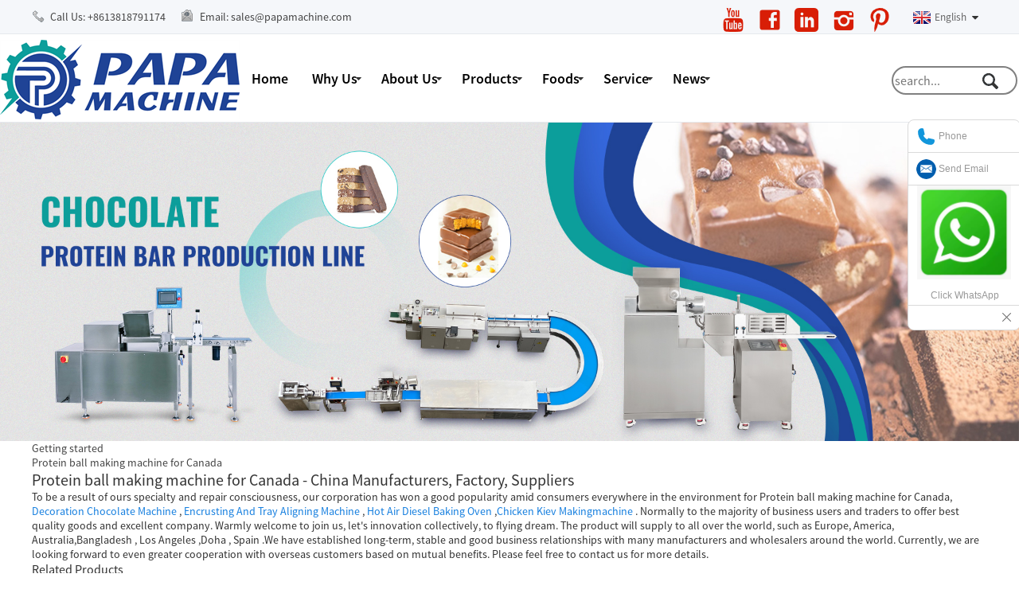

--- FILE ---
content_type: text/html; charset=UTF-8
request_url: https://www.papaindustrial.com/tag/protein-ball-making-machine-for-canada/
body_size: 10066
content:
<!DOCTYPE html>
<html dir="ltr" lang="en">
<head>
<!-- Google Tag Manager -->
<script>(function(w,d,s,l,i){w[l]=w[l]||[];w[l].push({'gtm.start':
new Date().getTime(),event:'gtm.js'});var f=d.getElementsByTagName(s)[0],
j=d.createElement(s),dl=l!='dataLayer'?'&l='+l:'';j.async=true;j.src=
'https://www.googletagmanager.com/gtm.js?id='+i+dl;f.parentNode.insertBefore(j,f);
})(window,document,'script','dataLayer','GTM-N7BWHSC');</script>
<!-- End Google Tag Manager -->
<title>
Protein ball making machine for Canada</title>
<meta http-equiv="Content-Type" content="text/html; charset=UTF-8" />
<meta name="viewport" content="width=device-width,initial-scale=1,minimum-scale=1,maximum-scale=1,user-scalable=no">
<link rel="apple-touch-icon-precomposed" href="">
<meta name="format-detection" content="telephone=no">
<meta name="apple-mobile-web-app-capable" content="yes">
<meta name="apple-mobile-web-app-status-bar-style" content="black">
<link href="https://www.papaindustrial.com/style/global/style.css" rel="stylesheet">
<link href="https://www.papaindustrial.com/style/public/public.css" rel="stylesheet"> 
<link rel="shortcut icon" href="https://www.papaindustrial.com/uploads/IPAPA-LOGO-R.png" />
<meta name="description" content="Protein ball making machine for Canada Manufacturers, Factory, Suppliers From China, We welcome clients, enterprise associations and friends from all components from the earth to make contact with us and find cooperation for mutual positive aspects. " />
</head>

<body ondragstart="window.event.returnValue=false" oncontextmenu="window.event.returnValue=false" onselectstart="event.returnValue=false">
<!-- Google Tag Manager (noscript) -->
<noscript><iframe src="https://www.googletagmanager.com/ns.html?id=GTM-N7BWHSC"
height="0" width="0" style="display:none;visibility:hidden"></iframe></noscript>
<!-- End Google Tag Manager (noscript) -->
<section class="container">
<header class="head-wrapper">
  <nav class="topbar">
    <section class="layout">
      <div class="gm-sep head-contact">
        <div class="head-phone"><a href="tel:+8613818791174">Call Us:<span>
          +8613818791174          </span></a></div>
        <div class="head-email"><a href="javascript:;" class="add_email12">Email:<span> sales@papamachine.com          </span></a></div>
      </div>
<div class="change-language ensemble">
  <div class="change-language-info">
    <div class="change-language-title medium-title">
       <div class="language-flag language-flag-en"><a href="https://www.papaindustrial.com"><b class="country-flag"></b><span>English</span> </a></div>
       <b class="language-icon"></b> 
    </div>
	<div class="change-language-cont sub-content">
        <div class="empty"></div>
    </div>
  </div>
</div>
<!--theme061-->  <ul class="gm-sep foot-social head-sns">
                        <li><a target="_blank" href="https://www.youtube.com/channel/UCjKmtHecsIft3ezqBnMmruw"><img src="https://www.papaindustrial.com/uploads/youtube1.png" alt="youtube"></a></li>
<li><a target="_blank" href="https://www.facebook.com/Papamachine666/"><img src="https://www.papaindustrial.com/uploads/facebook-box.png" alt="facebook-box"></a></li>
<li><a target="_blank" href="https://www.linkedin.com/company/shanghai-papa-machinery-equipment-co-ltd/"><img src="https://www.papaindustrial.com/uploads/linkedin1.png" alt="linkedin"></a></li>
<li><a target="_blank" href="https://www.instagram.com/papa_machine/"><img src="https://www.papaindustrial.com/uploads/ins.png" alt="ins"></a></li>
<li><a target="_blank" href="https://www.pinterest.jp/papaindustrial/_created/"><img src="https://www.papaindustrial.com/uploads/pinterest1.png" alt="pinterest"></a></li>
                    </ul>
    </section>
  </nav>
  <nav class="nav-bar">
    <section class="nav-wrap">
      <div class="logo"> <a href="https://www.papaindustrial.com/">
                <img src="https://www.papaindustrial.com/uploads/865538e91.png" alt="865538e9">
                </a></div>
      <ul class="nav">
        <li><a href="/">Home</a></li>
<li><a href="https://www.papaindustrial.com/why-us/">Why Us</a>
<ul class="sub-menu">
	<li><a href="https://www.papaindustrial.com/why-us/what-kills-you-most-during-a-purchase/">What Kills You Most During a Purchase</a></li>
	<li><a href="https://www.papaindustrial.com/what-we-have/">What We Have</a></li>
</ul>
</li>
<li><a href="https://www.papaindustrial.com/about-us/">About Us</a>
<ul class="sub-menu">
	<li><a href="https://www.papaindustrial.com/about-us/">About Us</a></li>
	<li><a href="https://www.papaindustrial.com/certificate/">Certificate</a></li>
</ul>
</li>
<li><a href="https://www.papaindustrial.com/products/">Products</a>
<ul class="sub-menu">
	<li><a href="https://www.papaindustrial.com/products/stuffed-pastry-machine/">Stuffed pastry machine</a></li>
	<li><a href="https://www.papaindustrial.com/products/energy-ball-machine/">Energy ball machine</a></li>
	<li><a href="https://www.papaindustrial.com/products/protein-bar-machine/">Protein bar machine</a></li>
	<li><a href="https://www.papaindustrial.com/products/cereal-bar-machine/">Cereal bar machine</a></li>
	<li><a href="https://www.papaindustrial.com/products/chocolate-machine/">Chocolate machine</a></li>
	<li><a href="https://www.papaindustrial.com/products/cookie-cake-machine/">Cookie cake machine</a></li>
	<li><a href="https://www.papaindustrial.com/products/baking-machine/">Baking machine</a></li>
	<li><a href="https://www.papaindustrial.com/products/mixer-and-cooker/">Mixer and Cooker</a></li>
	<li><a href="https://www.papaindustrial.com/products/food-packing-machine-products/">Food packing machine</a></li>
	<li><a href="https://www.papaindustrial.com/other-machines/">Other machines</a></li>
	<li><a href="https://www.papaindustrial.com/products/hot-products/">Hot products</a></li>
</ul>
</li>
<li><a href="https://www.papaindustrial.com/food/">Foods</a>
<ul class="sub-menu">
	<li><a href="https://www.papaindustrial.com/food/stuffed-food/">Stuffed food</a></li>
	<li><a href="https://www.papaindustrial.com/food/bread/">Bread</a></li>
	<li><a href="https://www.papaindustrial.com/food/cerealnut-bar/">Cereal/nut bar</a></li>
	<li><a href="https://www.papaindustrial.com/food/chocolate/">Chocolate</a></li>
	<li><a href="https://www.papaindustrial.com/food/cookie-cake/">Cookie/ Cake</a></li>
	<li><a href="https://www.papaindustrial.com/food/proteindate-ball/">Protein/date ball</a></li>
	<li><a href="https://www.papaindustrial.com/food/proteinfruit-bar/">Protein/fruit bar</a></li>
	<li><a href="https://www.papaindustrial.com/food/siomaidumpling/">Siomai/Dumpling</a></li>
</ul>
</li>
<li><a href="https://www.papaindustrial.com/service/">Service</a>
<ul class="sub-menu">
	<li><a href="https://www.papaindustrial.com/service/">Our Service</a></li>
	<li><a href="https://www.papaindustrial.com/faqs/">FAQs</a></li>
	<li><a href="https://www.papaindustrial.com/case/">Case</a></li>
</ul>
</li>
<li><a href="https://www.papaindustrial.com/news/">News</a>
<ul class="sub-menu">
	<li><a href="https://www.papaindustrial.com/contact/">Contact Us</a></li>
</ul>
</li>
      </ul>
      <section class="head-search-wrap wrap-hide">
        <section class="head-search">
          <form  action="https://www.papaindustrial.com/index.php" method="get">
            <input class="search-ipt" type="text" placeholder="search..." name="s" id="s" />
            <input type="hidden" name="cat" value="490"/>
            <input class="search-btn" type="submit" id="searchsubmit" value="" />
          </form>
        </section>
        <span class="search-title"></span> </section>
     
      
      
    </section>
  </nav>
</header>
            <section class='tag_banner'>
            <a href="">
                <img width="100%" height="auto" src="https://www.papaindustrial.com/uploads/1gai1.jpg" alt="1gai(1)">
            </a>
        </section>
        <section class="global_page">
        <section class="layout">
            <ul class="global_path_nav">
                <li><a>Getting started</a></li>
                <li><a>Protein ball making machine for Canada</a></li>
            </ul>

            <section class="global_section global_section01">

                <h1 class="global_title">
                    Protein ball making machine for Canada - China Manufacturers, Factory, Suppliers
                </h1>
                <p>
                                                To be a result of ours specialty and repair consciousness, our corporation has won a good popularity amid consumers everywhere in the environment for Protein ball making machine for Canada, <a style="color:#167fdf" href="https://www.papaindustrial.com/tag/decoration-chocolate-machine/" title="Decoration Chocolate Machine">Decoration Chocolate Machine</a>, <a style="color:#167fdf" href="https://www.papaindustrial.com/tag/encrusting-and-tray-aligning-machine/" title="Encrusting And Tray Aligning Machine">Encrusting And Tray Aligning Machine</a>, <a style="color:#167fdf" href="https://www.papaindustrial.com/tag/hot-air-diesel-baking-oven/" title="Hot Air Diesel Baking Oven">Hot Air Diesel Baking Oven</a>,<a style="color:#167fdf" href="https://www.papaindustrial.com/tag/chicken-kiev-makingmachine/" title="Chicken Kiev Makingmachine">Chicken Kiev Makingmachine</a>. Normally to the majority of business users and traders to offer best quality goods and excellent company. Warmly welcome to join us, let's innovation collectively, to flying dream.  The product will supply to all over the world, such as Europe, America, Australia,Bangladesh, Los Angeles,Doha, Spain.We have established long-term, stable and good business relationships with many manufacturers and wholesalers around the world. Currently, we are looking forward to even greater cooperation with overseas customers based on mutual benefits. Please feel free to contact us for more details.                                         </p>




            </section>
            <section class="global_section global_section02">
                <h3 class="global_title">Related Products</h3>
                <div class="global_top_products flex_wrap">
                    <div class="global_leftpd global_product phref">
                                                <figure><a href="https://www.papaindustrial.com/energy-ball-making-machine-for-canada.html" title="Energy ball making machine for Canada"><div class="img"><img src="https://www.papaindustrial.com/uploads/stuffing-ball.jpg" alt="stuffing ball"><a class="fancybox pd_icon" href="https://www.papaindustrial.com/uploads/stuffing-ball.jpg" data-fancybox-group="gallery" title="stuffing ball"></a></div></a><figcaption><h2 style="margin-top: 15px;"><a href="https://www.papaindustrial.com/energy-ball-making-machine-for-canada.html" title="Energy ball making machine for Canada">Energy ball making machine for Canada</a></h2><a href="https://www.papaindustrial.com/energy-ball-making-machine-for-canada.html" title="Energy ball making machine for Canada" class="global_toppd_btn">Read More</a></figcaption></figure>
                    </div>
                    <div class="global_rightpd flex_wrap">
                                                    <div class="global_product">
                                <figure>
                                    <div class="img">
                                        <a href="https://www.papaindustrial.com/protein-ball-making-machine-for-canada.html" title="Protein ball making machine for Canada"><img src="https://www.papaindustrial.com/uploads/11118.jpg" alt="111"><a class="fancybox pd_icon" href="https://www.papaindustrial.com/uploads/11118.jpg" data-fancybox-group="gallery" title="111" data-fancybox-group="gallery"></a></a></div>
                                    <figcaption>
                                        <h2 style="margin-top: 8px;height:36px!important;line-height:18px!important;overflow:hidden"><a style=""  href="https://www.papaindustrial.com/protein-ball-making-machine-for-canada.html" title="Protein ball making machine for Canada">Protein ball making machine for Canada</a></h2>
                                    </figcaption>
                                </figure>
                            </div>
                                                    <div class="global_product">
                                <figure>
                                    <div class="img">
                                        <a href="https://www.papaindustrial.com/date-ball-making-machine-for-canada.html" title="Date ball making machine for Canada"><img src="https://www.papaindustrial.com/uploads/ball17.jpg" alt="ball1"><a class="fancybox pd_icon" href="https://www.papaindustrial.com/uploads/ball17.jpg" data-fancybox-group="gallery" title="ball1" data-fancybox-group="gallery"></a></a></div>
                                    <figcaption>
                                        <h2 style="margin-top: 8px;height:36px!important;line-height:18px!important;overflow:hidden"><a style=""  href="https://www.papaindustrial.com/date-ball-making-machine-for-canada.html" title="Date ball making machine for Canada">Date ball making machine for Canada</a></h2>
                                    </figcaption>
                                </figure>
                            </div>
                                                    <div class="global_product">
                                <figure>
                                    <div class="img">
                                        <a href="https://www.papaindustrial.com/coconut-ball-making-machine-for-canada.html" title="Coconut ball making machine for Canada"><img src="https://www.papaindustrial.com/uploads/energy-balls-with-dates-and-oats-11.jpg" alt="energy balls with dates and oats 1"><a class="fancybox pd_icon" href="https://www.papaindustrial.com/uploads/energy-balls-with-dates-and-oats-11.jpg" data-fancybox-group="gallery" title="energy balls with dates and oats 1" data-fancybox-group="gallery"></a></a></div>
                                    <figcaption>
                                        <h2 style="margin-top: 8px;height:36px!important;line-height:18px!important;overflow:hidden"><a style=""  href="https://www.papaindustrial.com/coconut-ball-making-machine-for-canada.html" title="Coconut ball making machine for Canada">Coconut ball making machine for Canada</a></h2>
                                    </figcaption>
                                </figure>
                            </div>
                                                    <div class="global_product">
                                <figure>
                                    <div class="img">
                                        <a href="https://www.papaindustrial.com/papa-machine-mochi-machine-canada.html" title="PAPA machine Mochi machine Canada"><img src="https://www.papaindustrial.com/uploads/1137.jpg" alt="1"><a class="fancybox pd_icon" href="https://www.papaindustrial.com/uploads/1137.jpg" data-fancybox-group="gallery" title="1" data-fancybox-group="gallery"></a></a></div>
                                    <figcaption>
                                        <h2 style="margin-top: 8px;height:36px!important;line-height:18px!important;overflow:hidden"><a style=""  href="https://www.papaindustrial.com/papa-machine-mochi-machine-canada.html" title="PAPA machine Mochi machine Canada">PAPA machine Mochi machine Canada</a></h2>
                                    </figcaption>
                                </figure>
                            </div>
                                                    <div class="global_product">
                                <figure>
                                    <div class="img">
                                        <a href="https://www.papaindustrial.com/papa-machine-falafel-machine-canada.html" title="PAPA machine falafel machine canada"><img src="https://www.papaindustrial.com/uploads/falafel11.jpg" alt="falafel1"><a class="fancybox pd_icon" href="https://www.papaindustrial.com/uploads/falafel11.jpg" data-fancybox-group="gallery" title="falafel1" data-fancybox-group="gallery"></a></a></div>
                                    <figcaption>
                                        <h2 style="margin-top: 8px;height:36px!important;line-height:18px!important;overflow:hidden"><a style=""  href="https://www.papaindustrial.com/papa-machine-falafel-machine-canada.html" title="PAPA machine falafel machine canada">PAPA machine falafel machine canada</a></h2>
                                    </figcaption>
                                </figure>
                            </div>
                                                    <div class="global_product">
                                <figure>
                                    <div class="img">
                                        <a href="https://www.papaindustrial.com/whole-sale-date-ball-flow-packaging-machine-canada.html" title="Whole sale date ball flow packaging machine canada"><img src="https://www.papaindustrial.com/uploads/healthy-lemon-coconut-energy-balls.jpg" alt="healthy-lemon-coconut-energy-balls"><a class="fancybox pd_icon" href="https://www.papaindustrial.com/uploads/healthy-lemon-coconut-energy-balls.jpg" data-fancybox-group="gallery" title="healthy-lemon-coconut-energy-balls" data-fancybox-group="gallery"></a></a></div>
                                    <figcaption>
                                        <h2 style="margin-top: 8px;height:36px!important;line-height:18px!important;overflow:hidden"><a style=""  href="https://www.papaindustrial.com/whole-sale-date-ball-flow-packaging-machine-canada.html" title="Whole sale date ball flow packaging machine canada">Whole sale date ball flow packaging machine canada</a></h2>
                                    </figcaption>
                                </figure>
                            </div>
                                            </div>
                </div>
            </section>
                            <section class="global_section global_advertisement">

                    <a href="">
                        <img width="100%" height="auto" src="https://www.papaindustrial.com/uploads/3gai31.jpg" alt="3gai(3)">
                    </a>
                </section>
                        <section class="global_section global_sell_product">
                <h3 class="global_title">Top Selling Products</h3>
                <ul class="global_featuredpd flex_wrap">

                                            <li class="global_featureed_item">
                            <figure>
                                <div class="img">
                                    <a href="https://www.papaindustrial.com/8kg-small-chocolate-enrober-machine-for-protein-bar-and-cake.html" title="8KG small chocolate enrober machine for protein bar and cake"><img src="https://www.papaindustrial.com/uploads/1190.jpg" alt="1"><a class="fancybox pd_icon" href="https://www.papaindustrial.com/uploads/1190.jpg" data-fancybox-group="gallery" title="1" data-fancybox-group="gallery"></a></a>
                                </div>
                                <figcaption>
                                    <h2 style="margin-top: 8px;height:36px!important;line-height:18px!important;overflow:hidden">
                                        <a style="height:36px!important;line-height:18px!important;overflow:hidden"  href="https://www.papaindustrial.com/8kg-small-chocolate-enrober-machine-for-protein-bar-and-cake.html" title="8KG small chocolate enrober machine for protein bar and cake">8KG small chocolate enrober machine for protein bar and cake</a>
                                    </h2>
                                </figcaption>
                            </figure>

                        </li>

                                            <li class="global_featureed_item">
                            <figure>
                                <div class="img">
                                    <a href="https://www.papaindustrial.com/papa-mini-chocolate-enrober-machine.html" title="PAPA mini chocolate enrober machine"><img src="https://www.papaindustrial.com/uploads/881.jpg" alt="88"><a class="fancybox pd_icon" href="https://www.papaindustrial.com/uploads/881.jpg" data-fancybox-group="gallery" title="88" data-fancybox-group="gallery"></a></a>
                                </div>
                                <figcaption>
                                    <h2 style="margin-top: 8px;height:36px!important;line-height:18px!important;overflow:hidden">
                                        <a style="height:36px!important;line-height:18px!important;overflow:hidden"  href="https://www.papaindustrial.com/papa-mini-chocolate-enrober-machine.html" title="PAPA mini chocolate enrober machine">PAPA mini chocolate enrober machine</a>
                                    </h2>
                                </figcaption>
                            </figure>

                        </li>

                                            <li class="global_featureed_item">
                            <figure>
                                <div class="img">
                                    <a href="https://www.papaindustrial.com/papa-pao-de-queijo-making-machine.html" title="PAPA Pão de queijo making machine"><img src="https://www.papaindustrial.com/uploads/A315.jpg" alt="A3"><a class="fancybox pd_icon" href="https://www.papaindustrial.com/uploads/A315.jpg" data-fancybox-group="gallery" title="A3" data-fancybox-group="gallery"></a></a>
                                </div>
                                <figcaption>
                                    <h2 style="margin-top: 8px;height:36px!important;line-height:18px!important;overflow:hidden">
                                        <a style="height:36px!important;line-height:18px!important;overflow:hidden"  href="https://www.papaindustrial.com/papa-pao-de-queijo-making-machine.html" title="PAPA Pão de queijo making machine">PAPA Pão de queijo making machine</a>
                                    </h2>
                                </figcaption>
                            </figure>

                        </li>

                                            <li class="global_featureed_item">
                            <figure>
                                <div class="img">
                                    <a href="https://www.papaindustrial.com/cp-03-small-business-protein-bar-packaging-machine.html" title="CP-03 Small Business Protein bar Packaging Machine"><img src="https://www.papaindustrial.com/uploads/CP03.jpg" alt="CP03"><a class="fancybox pd_icon" href="https://www.papaindustrial.com/uploads/CP03.jpg" data-fancybox-group="gallery" title="CP03" data-fancybox-group="gallery"></a></a>
                                </div>
                                <figcaption>
                                    <h2 style="margin-top: 8px;height:36px!important;line-height:18px!important;overflow:hidden">
                                        <a style="height:36px!important;line-height:18px!important;overflow:hidden"  href="https://www.papaindustrial.com/cp-03-small-business-protein-bar-packaging-machine.html" title="CP-03 Small Business Protein bar Packaging Machine">CP-03 Small Business Protein bar Packaging Machine</a>
                                    </h2>
                                </figcaption>
                            </figure>

                        </li>

                                            <li class="global_featureed_item">
                            <figure>
                                <div class="img">
                                    <a href="https://www.papaindustrial.com/multifunction-planetary-mixer.html" title="Multifunction planetary mixer"><img src="https://www.papaindustrial.com/uploads/38a0b92330.jpg" alt="1"><a class="fancybox pd_icon" href="https://www.papaindustrial.com/uploads/38a0b92330.jpg" data-fancybox-group="gallery" title="1" data-fancybox-group="gallery"></a></a>
                                </div>
                                <figcaption>
                                    <h2 style="margin-top: 8px;height:36px!important;line-height:18px!important;overflow:hidden">
                                        <a style="height:36px!important;line-height:18px!important;overflow:hidden"  href="https://www.papaindustrial.com/multifunction-planetary-mixer.html" title="Multifunction planetary mixer">Multifunction planetary mixer</a>
                                    </h2>
                                </figcaption>
                            </figure>

                        </li>

                                            <li class="global_featureed_item">
                            <figure>
                                <div class="img">
                                    <a href="https://www.papaindustrial.com/small-chocolate-covering-machine.html" title="PAPA machine chocolate covering machine"><img src="https://www.papaindustrial.com/uploads/enrobing-machine-副本.jpg" alt="enrobing machine - 副本"><a class="fancybox pd_icon" href="https://www.papaindustrial.com/uploads/enrobing-machine-副本.jpg" data-fancybox-group="gallery" title="enrobing machine - 副本" data-fancybox-group="gallery"></a></a>
                                </div>
                                <figcaption>
                                    <h2 style="margin-top: 8px;height:36px!important;line-height:18px!important;overflow:hidden">
                                        <a style="height:36px!important;line-height:18px!important;overflow:hidden"  href="https://www.papaindustrial.com/small-chocolate-covering-machine.html" title="PAPA machine chocolate covering machine">PAPA machine chocolate covering machine</a>
                                    </h2>
                                </figcaption>
                            </figure>

                        </li>

                                            <li class="global_featureed_item">
                            <figure>
                                <div class="img">
                                    <a href="https://www.papaindustrial.com/automatic-two-colors-filling-cookies-machine.html" title="Automatic two colors filling cookies machine "><img src="https://www.papaindustrial.com/uploads/TT4.jpg" alt="TT"><a class="fancybox pd_icon" href="https://www.papaindustrial.com/uploads/TT4.jpg" data-fancybox-group="gallery" title="TT" data-fancybox-group="gallery"></a></a>
                                </div>
                                <figcaption>
                                    <h2 style="margin-top: 8px;height:36px!important;line-height:18px!important;overflow:hidden">
                                        <a style="height:36px!important;line-height:18px!important;overflow:hidden"  href="https://www.papaindustrial.com/automatic-two-colors-filling-cookies-machine.html" title="Automatic two colors filling cookies machine ">Automatic two colors filling cookies machine </a>
                                    </h2>
                                </figcaption>
                            </figure>

                        </li>

                                            <li class="global_featureed_item">
                            <figure>
                                <div class="img">
                                    <a href="https://www.papaindustrial.com/small-energy-ball-making-equipment.html" title="Small Energy Ball Making Equipment"><img src="https://www.papaindustrial.com/uploads/A34.jpg" alt="A3"><a class="fancybox pd_icon" href="https://www.papaindustrial.com/uploads/A34.jpg" data-fancybox-group="gallery" title="A3" data-fancybox-group="gallery"></a></a>
                                </div>
                                <figcaption>
                                    <h2 style="margin-top: 8px;height:36px!important;line-height:18px!important;overflow:hidden">
                                        <a style="height:36px!important;line-height:18px!important;overflow:hidden"  href="https://www.papaindustrial.com/small-energy-ball-making-equipment.html" title="Small Energy Ball Making Equipment">Small Energy Ball Making Equipment</a>
                                    </h2>
                                </figcaption>
                            </figure>

                        </li>

                                            <li class="global_featureed_item">
                            <figure>
                                <div class="img">
                                    <a href="https://www.papaindustrial.com/small-power-ball-machine.html" title="Small power ball machine"><img src="https://www.papaindustrial.com/uploads/A34.jpg" alt="A3"><a class="fancybox pd_icon" href="https://www.papaindustrial.com/uploads/A34.jpg" data-fancybox-group="gallery" title="A3" data-fancybox-group="gallery"></a></a>
                                </div>
                                <figcaption>
                                    <h2 style="margin-top: 8px;height:36px!important;line-height:18px!important;overflow:hidden">
                                        <a style="height:36px!important;line-height:18px!important;overflow:hidden"  href="https://www.papaindustrial.com/small-power-ball-machine.html" title="Small power ball machine">Small power ball machine</a>
                                    </h2>
                                </figcaption>
                            </figure>

                        </li>

                                            <li class="global_featureed_item">
                            <figure>
                                <div class="img">
                                    <a href="https://www.papaindustrial.com/papa-mammoul-machine.html" title="Papa mammoul machine"><img src="https://www.papaindustrial.com/uploads/mooncake.jpg" alt="mammoul"><a class="fancybox pd_icon" href="https://www.papaindustrial.com/uploads/mooncake.jpg" data-fancybox-group="gallery" title="mammoul" data-fancybox-group="gallery"></a></a>
                                </div>
                                <figcaption>
                                    <h2 style="margin-top: 8px;height:36px!important;line-height:18px!important;overflow:hidden">
                                        <a style="height:36px!important;line-height:18px!important;overflow:hidden"  href="https://www.papaindustrial.com/papa-mammoul-machine.html" title="Papa mammoul machine">Papa mammoul machine</a>
                                    </h2>
                                </figcaption>
                            </figure>

                        </li>

                                            <li class="global_featureed_item">
                            <figure>
                                <div class="img">
                                    <a href="https://www.papaindustrial.com/automatic-burrata-machine.html" title="Automatic Burrata Machine"><img src="https://www.papaindustrial.com/uploads/1167.jpg" alt="11"><a class="fancybox pd_icon" href="https://www.papaindustrial.com/uploads/1167.jpg" data-fancybox-group="gallery" title="11" data-fancybox-group="gallery"></a></a>
                                </div>
                                <figcaption>
                                    <h2 style="margin-top: 8px;height:36px!important;line-height:18px!important;overflow:hidden">
                                        <a style="height:36px!important;line-height:18px!important;overflow:hidden"  href="https://www.papaindustrial.com/automatic-burrata-machine.html" title="Automatic Burrata Machine">Automatic Burrata Machine</a>
                                    </h2>
                                </figcaption>
                            </figure>

                        </li>

                                            <li class="global_featureed_item">
                            <figure>
                                <div class="img">
                                    <a href="https://www.papaindustrial.com/papa-chocolate-enrobing-techniques.html" title="PAPA chocolate enrobing techniques"><img src="https://www.papaindustrial.com/uploads/2102.jpg" alt="2"><a class="fancybox pd_icon" href="https://www.papaindustrial.com/uploads/2102.jpg" data-fancybox-group="gallery" title="2" data-fancybox-group="gallery"></a></a>
                                </div>
                                <figcaption>
                                    <h2 style="margin-top: 8px;height:36px!important;line-height:18px!important;overflow:hidden">
                                        <a style="height:36px!important;line-height:18px!important;overflow:hidden"  href="https://www.papaindustrial.com/papa-chocolate-enrobing-techniques.html" title="PAPA chocolate enrobing techniques">PAPA chocolate enrobing techniques</a>
                                    </h2>
                                </figcaption>
                            </figure>

                        </li>

                    

                </ul>
            </section>
                        <section class="global_section global_related_tab_container">
                <ul class="global_tabs">
                                            <li class="active"><i></i>Related Blog</li><li><i></i>Reviews</li>
                    
                                                        </ul>
                <div class="global_tab_container">
                                            <div class="global_rela_wrap global_relanews_wrap show_wrap">
                            <ul class="global_related_items flex_wrap global_related_columus">
                                                                    <li class="global_related_columu">
                                        <h3 class="related_title"><a href="https://www.papaindustrial.com/news/brazilian-customer-visit-documentary-cross-border-cooperation-explores-new-future-of-protein-bar-production-line/"  title="Brazilian customer visit documentary: Cross border cooperation explores new future of protein bar production line">Brazilian customer visit documentary: Cross border cooperation explores new future of protein bar production line</a></h3>
                                        <div class="related_info">On February 26, 2025, a delegation of well-known health food companies from Brazil visited our factory for a two-day on-site testing and technical exchange on the customized protein stick productio...</div>
                                    </li>
                                                                    <li class="global_related_columu">
                                        <h3 class="related_title"><a href="https://www.papaindustrial.com/news/fillin-ball-production-line-from-papa-industrial/"  title="Fillin ball production line from papa industrial">Fillin ball production line from papa industrial</a></h3>
                                        <div class="related_info">The filling ball was designed by Papa Industrial and successfully tested on the sandwich ball production line. The size of the balls can be customized according to customer requirements, the ratio ...</div>
                                    </li>
                                                                    <li class="global_related_columu">
                                        <h3 class="related_title"><a href="https://www.papaindustrial.com/news/detailed-explanation-of-the-composition-and-functions-of-chocolate-coating-machine/"  title="Detailed explanation of the composition and functions of chocolate coating machine">Detailed explanation of the composition and functions of chocolate coating machine</a></h3>
                                        <div class="related_info">1. Feeding system
-Function: Transport the product to be coated to the processing area.
-Composition:
-Vibration disk/conveyor belt: Smooth conveying of products (such as cookies, soft candy) to en...</div>
                                    </li>
                                                                    <li class="global_related_columu">
                                        <h3 class="related_title"><a href="https://www.papaindustrial.com/news/best-food-processor-for-nut-butter-how-to-pick-the-best-one/"  title="Best Food Processor for Nut Butter: How to Pick the Best One">Best Food Processor for Nut Butter: How to Pick the Best One</a></h3>
                                        <div class="related_info">A food processor is a useful food factory tool that can be used not only for nut bars, but also for making many different foods: popcorn candies, sesame crisps, fruit bars, and more. You may be won...</div>
                                    </li>
                                                                    <li class="global_related_columu">
                                        <h3 class="related_title"><a href="https://www.papaindustrial.com/news/taste-test-pancakes-are-the-name-of-the-game-at-elis-golden-apple-food-and-cooking/"  title="TASTE TEST: Pancakes are the name of the game at Eli's Golden Apple | Food and Cooking">TASTE TEST: Pancakes are the name of the game at Eli's Golden Apple | Food and Cooking</a></h3>
                                        <div class="related_info">Cloudy early. Scattered strong thunderstorms this afternoon. High 78F. Winds SSE at 10 to 15 mph. Chance of rain 40%..
Thunderstorms&#8230;possibly severe, especially early. Low 68F. Winds SSW at 5...</div>
                                    </li>
                                                                    <li class="global_related_columu">
                                        <h3 class="related_title"><a href="https://www.papaindustrial.com/news/why-does-papa-industrial-company-have-higher-machines-than-other-company/"  title="Why does Papa Industrial Company have higher machines than other company?">Why does Papa Industrial Company have higher machines than other company?</a></h3>
                                        <div class="related_info">In the protein ball making machine market, the price of Papa Industrial Co., Ltd. has always been higher than that of its competitors. There are many reasons for this, and this article will analyze...</div>
                                    </li>
                                                            </ul>
                        </div>
                                                <div class="global_rela_wrap global_relareview_wrap ">

                            <ul class="global_related_items flex_wrap global_related_columus">


                                

                                                                    <li class="global_related_item global_related_columu">
                                        <h4 class="related_title"><i class="fa_icontw"></i>
                                            <a  title="">Martha<span style='font-size:14px;font-weight:400;'> 2022.05.04 13:51:53</span></a>
                                            <span class="re_star">
                                                <img src="//cdn.globalso.com/img/star01.png" alt="">
                                                <img src="//cdn.globalso.com/img/star01.png" alt="">
                                                <img src="//cdn.globalso.com/img/star01.png" alt="">
                                                <img src="//cdn.globalso.com/img/star01.png" alt="">
                                                <img src="//cdn.globalso.com/img/star01.png" alt=""></span></h4><div class="related_info"> The company account manager has a wealth of industry knowledge and experience, he could provide appropriate program according our needs and speak English fluently.</div>
                                    </li>
                                                                    <li class="global_related_item global_related_columu">
                                        <h4 class="related_title"><i class="fa_icontw"></i>
                                            <a  title="">Flora<span style='font-size:14px;font-weight:400;'> 2021.12.18 23:41:56</span></a>
                                            <span class="re_star">
                                                <img src="//cdn.globalso.com/img/star01.png" alt="">
                                                <img src="//cdn.globalso.com/img/star01.png" alt="">
                                                <img src="//cdn.globalso.com/img/star01.png" alt="">
                                                <img src="//cdn.globalso.com/img/star01.png" alt="">
                                                <img src="//cdn.globalso.com/img/star01.png" alt=""></span></h4><div class="related_info"> The company has a good reputation in this industry, and finally  it tured out that choose them is a good choice.</div>
                                    </li>
                                                                    <li class="global_related_item global_related_columu">
                                        <h4 class="related_title"><i class="fa_icontw"></i>
                                            <a  title="">Charlotte<span style='font-size:14px;font-weight:400;'> 2019.06.28 00:01:38</span></a>
                                            <span class="re_star">
                                                <img src="//cdn.globalso.com/img/star01.png" alt="">
                                                <img src="//cdn.globalso.com/img/star01.png" alt="">
                                                <img src="//cdn.globalso.com/img/star01.png" alt="">
                                                <img src="//cdn.globalso.com/img/star01.png" alt="">
                                                <img src="//cdn.globalso.com/img/star01.png" alt=""></span></h4><div class="related_info"> The company keeps to the operation concept scientific management, high quality and efficiency primacy, customer supreme, we have always maintained business cooperation. Work with you,we feel easy!</div>
                                    </li>
                                                                    <li class="global_related_item global_related_columu">
                                        <h4 class="related_title"><i class="fa_icontw"></i>
                                            <a  title="">Heather<span style='font-size:14px;font-weight:400;'> 2019.04.13 04:27:57</span></a>
                                            <span class="re_star">
                                                <img src="//cdn.globalso.com/img/star01.png" alt="">
                                                <img src="//cdn.globalso.com/img/star01.png" alt="">
                                                <img src="//cdn.globalso.com/img/star01.png" alt="">
                                                <img src="//cdn.globalso.com/img/star01.png" alt="">
                                                <img src="//cdn.globalso.com/img/star01.png" alt=""></span></h4><div class="related_info"> The sales manager is very patient, we communicated about three days before we decided to cooperate, finally, we are very satisfied with this cooperation!</div>
                                    </li>
                                                                    <li class="global_related_item global_related_columu">
                                        <h4 class="related_title"><i class="fa_icontw"></i>
                                            <a  title="">Ophelia<span style='font-size:14px;font-weight:400;'> 2019.01.29 17:25:35</span></a>
                                            <span class="re_star">
                                                <img src="//cdn.globalso.com/img/star01.png" alt="">
                                                <img src="//cdn.globalso.com/img/star01.png" alt="">
                                                <img src="//cdn.globalso.com/img/star01.png" alt="">
                                                <img src="//cdn.globalso.com/img/star01.png" alt="">
                                                <img src="//cdn.globalso.com/img/star01.png" alt=""></span></h4><div class="related_info"> This manufacturer can keep improving and perfecting products and service, it is in line with the rules of market competition, a competitive company.</div>
                                    </li>
                                                                    <li class="global_related_item global_related_columu">
                                        <h4 class="related_title"><i class="fa_icontw"></i>
                                            <a  title="">Faithe<span style='font-size:14px;font-weight:400;'> 2019.01.21 01:23:05</span></a>
                                            <span class="re_star">
                                                <img src="//cdn.globalso.com/img/star01.png" alt="">
                                                <img src="//cdn.globalso.com/img/star01.png" alt="">
                                                <img src="//cdn.globalso.com/img/star01.png" alt="">
                                                <img src="//cdn.globalso.com/img/star01.png" alt="">
                                                <img src="//cdn.globalso.com/img/star01.png" alt=""></span></h4><div class="related_info"> The company comply with the contract strict, a very reputable manufacturers, worthy a long-term cooperation.</div>
                                    </li>
                                
                            </ul>
                        </div>
                    

                                                        </div>
            </section>

            <section class="global_section global_related_serach">
                <h3 class="global_title">related search</h3>

                <ul class="global_research">
                    <li><a href="https://www.papaindustrial.com/tag/encrusting-machine-price/" title="Encrusting Machine Price">Encrusting Machine Price</a></li>
                    <li><a href="https://www.papaindustrial.com/tag/croquetas-machine/" title="Croquetas Machine">Croquetas Machine</a></li>
                    <li><a href="https://www.papaindustrial.com/tag/frozen-arancini-maker/" title="Frozen Arancini Maker">Frozen Arancini Maker</a></li>
                    <li><a href="https://www.papaindustrial.com/tag/protein-bar-cutting-machine/" title="Protein Bar Cutting Machine">Protein Bar Cutting Machine</a></li>
                    <li><a href="https://www.papaindustrial.com/tag/mochi-machine-for-sale/" title="Mochi Machine For Sale">Mochi Machine For Sale</a></li>
                    <li><a href="https://www.papaindustrial.com/tag/rice-roller-machine/" title="Rice Roller Machine">Rice Roller Machine</a></li>
                    <li><a href="https://www.papaindustrial.com/tag/cookie-encrusting-machine/" title="Cookie Encrusting Machine">Cookie Encrusting Machine</a></li>
                    <li><a href="https://www.papaindustrial.com/tag/industrial-cookie-machine/" title="Industrial Cookie Machine">Industrial Cookie Machine</a></li>
                    <li><a href="https://www.papaindustrial.com/tag/baking-trays-for-bread/" title="Baking Trays For Bread">Baking Trays For Bread</a></li>
                    <li><a href="https://www.papaindustrial.com/tag/cake-mixer-price/" title="Cake Mixer Price">Cake Mixer Price</a></li>
                    <li><a href="https://www.papaindustrial.com/tag/energy-bar-sheeting-cutting-machine/" title="Energy Bar Sheeting Cutting Machine">Energy Bar Sheeting Cutting Machine</a></li>
                </ul>
            </section>
            <section class="global_section global_leave_message_container">
                <section class="global_message_wrap inquiry-form-wrap border_shadow">
                    <script type="text/javascript" src="//www.globalso.site/form.js"></script>
                </section>
            </section>
        </section>
    </section>

    <script src="//cdn.globalso.com/blog.js"></script>
    <link rel="stylesheet" type="text/css" href="//cdn.globalso.com/blog.css">
<footer class="foot-wrapper">
        	<section class="layout">       
            	<section class="gm-sep foot-items">
                	
                	<section class="foot-item foot-item-hide  foot-item-about">
                        <h2 class="foot-tit">About Us</h2>
                        <div class="foot-cont">
                        <div class="foot-logo"><img src="https://www.papaindustrial.com/uploads/865538e91.png" alt="865538e9"></div>
                         <ul class="gm-sep foot-social">
                        <li><a target="_blank" href="https://www.youtube.com/channel/UCjKmtHecsIft3ezqBnMmruw"><img src="https://www.papaindustrial.com/uploads/youtube1.png" alt="youtube"></a></li>
<li><a target="_blank" href="https://www.facebook.com/Papamachine666/"><img src="https://www.papaindustrial.com/uploads/facebook-box.png" alt="facebook-box"></a></li>
<li><a target="_blank" href="https://www.linkedin.com/company/shanghai-papa-machinery-equipment-co-ltd/"><img src="https://www.papaindustrial.com/uploads/linkedin1.png" alt="linkedin"></a></li>
<li><a target="_blank" href="https://www.instagram.com/papa_machine/"><img src="https://www.papaindustrial.com/uploads/ins.png" alt="ins"></a></li>
<li><a target="_blank" href="https://www.pinterest.jp/papaindustrial/_created/"><img src="https://www.papaindustrial.com/uploads/pinterest1.png" alt="pinterest"></a></li>
                    </ul>
                             
                        
                        
                         </div> 
                    </section>
                    <section class="foot-item foot-item-hide  foot-item-contact">
                        <h2 class="foot-tit">Contact Us</h2>
                        <div class="foot-cont">
                        	
                        	<ul class="contact">
                            	 <li class="foot-addr">Floor 1,Building 1,No.1929,Baziqiao Road,Nanqiao Town,Fengxian District,Shanghai,China. </li>                    <li class="foot-phone">Phone: +8613818791174</li>              
                    <li class="foot-email">E-mail: <a href="javascript:" class="add_email12">sales@papamachine.com</a></li>                                
                            </ul>
                            
                        </div>
                        
                    </section>
                    <section class="foot-item foot-item-hide  foot-item-inquiry">
                        <h2 class="foot-tit">Free Updates</h2>
                        <div class="foot-cont">
                        <div class="subscribe">
                               <p>For inquiries about our products or pricelist, please leave your email to us and we will be in touch within 24 hours.</p>
                                <div class="subscribe-form">
                                   <a class="email inquiryfoot" href="javascript:" onclick="showMsgPop();">Inquiry For Pricelist</a>
                                </div>
                            </div>
                         </div> 
                    </section>
                    
                    
                    
        			
                   
               </section>
               </section> 	
            <section class="footer">
              	 <section class="layout">
                    <div class="copyright">© Copyright - 2010-2025 : All Rights Reserved.   <script type="text/javascript" src="//www.globalso.site/livechat.js"></script></div>
                    <ul class="foot-nav">
                       <li><a href="https://www.papaindustrial.com/case/">Case</a></li>
<li><a href="https://www.papaindustrial.com/faqs/">FAQs</a></li>
<li><a href="https://www.papaindustrial.com/service/">Service</a></li>
<li><a href="https://www.papaindustrial.com/contact/">Contact Us</a></li>
                      </ul>

                </section>
              </section>
    </footer>
   	
    
	
              
                             
<aside class="scrollsidebar" id="scrollsidebar"> 
  <section class="side_content">
    <div class="side_list">
    	<!--<header class="hd"><img src="https://www.papaindustrial.com/admin/custom_service/title_pic.png" alt="Online Inuiry"/></header>-->
        <div class="cont">
		<li><a class="phone" href="tel:+8613818791174">Phone</a></li>
		<li><a class="email" href="mailto:sales@papamachine.com">Send Email</a></li>
		<li style="height: 150px"><a href="https://api.whatsapp.com/send?phone=8613818791174" style="padding: 0px;
    margin-left: 7%;"><img src="/uploads/12.png" ></a> 
		<span  style="margin-left: 20%;">Click  WhatsApp</span></li>
		<!--<li><a  class="whatsapp" href="https://api.whatsapp.com/send?phone=008613795222410">whatsapp</a></li>-->


	     </div>
		 
            
        <div class="side_title"><a  class="close_btn"><span>x</span></a></div>
    </div>
  </section>
  <div class="show_btn"></div>
</aside>   


<section class="inquiry-pop-bd">
           <section class="inquiry-pop">
                <i class="ico-close-pop" onClick="hideMsgPop();"></i>
 <script type="text/javascript" src="//www.globalso.site/form.js"></script>
           </section>
</section>
 <script type="text/javascript" src="https://www.papaindustrial.com/style/global/js/jquery.min.js"></script>
<script type="text/javascript" src="https://www.papaindustrial.com/style/global/js/common.js"></script>
<!--[if lt IE 9]>
<script src="https://www.papaindustrial.com/style/global/js/html5.js"></script>
<![endif]-->
</section>

 
<link rel="stylesheet" id="whatsappchat-css"  href="//www.globalso.top/whatsappchat/id_whatsappchat.css" type="text/css" media="all" />
<script type="text/javascript">

if(typeof jQuery == 'undefined' || typeof jQuery.fn.on == 'undefined') {
	document.write('<script src="https://www.papaindustrial.com/wp-content/plugins/bb-plugin/js/jquery.js"><\/script>');
	document.write('<script src="https://www.papaindustrial.com/wp-content/plugins/bb-plugin/js/jquery.migrate.min.js"><\/script>');
}

</script><link rel='stylesheet' id='fl-builder-layout-248604-css'  href='https://www.papaindustrial.com/uploads/bb-plugin/cache/248604-layout.css?ver=be67829027d3a67635c3266da8f68869' type='text/css' media='all' />
<link rel='stylesheet' id='fl-builder-layout-248602-css'  href='https://www.papaindustrial.com/uploads/bb-plugin/cache/248602-layout-partial.css?ver=cb45797bc6decd8c72d6b37a69ecbe91' type='text/css' media='all' />
<link rel='stylesheet' id='fl-builder-layout-248600-css'  href='https://www.papaindustrial.com/uploads/bb-plugin/cache/248600-layout-partial.css?ver=e32fc7974f19b58b8fcf419f923db324' type='text/css' media='all' />
<link rel='stylesheet' id='fl-builder-layout-248597-css'  href='https://www.papaindustrial.com/uploads/bb-plugin/cache/248597-layout-partial.css?ver=6364371f1ec58ee05958978af1fbdaf7' type='text/css' media='all' />
<script type='text/javascript' src='https://www.papaindustrial.com/wp-includes/js/jquery/jquery.js?ver=1.10.2'></script>
<script type='text/javascript' src='https://www.papaindustrial.com/wp-includes/js/jquery/jquery-migrate.min.js?ver=1.2.1'></script>
<script type='text/javascript' src='https://www.papaindustrial.com/uploads/bb-plugin/cache/248604-layout.js?ver=be67829027d3a67635c3266da8f68869'></script>
<script src="https://cdnus.globalso.com/style/js/stats_init.js"></script>
<script type="text/javascript" src="//cdn.goodao.net/globalso.js"></script></body>
</html>

--- FILE ---
content_type: text/css
request_url: https://www.papaindustrial.com/style/global/style.css
body_size: 33086
content:
@charset "utf-8";
body, html, h1, h2, h3, h4, h5, h6, p, ul, ol, li, dl, dt, dd, th, td, form, object, iframe, blockquote, pre, a, abbr, address, code, img, fieldset, form, label, figure {
	margin: 0;
	padding: 0;
}
body, html, input, button, textarea {
	color: #333;
	font-family: 'SourceSansProRegular';
	font-size: 14px;
}
article, aside, figcaption, figure, footer, header, main, nav, section {
	display: block;
}
body {
	background: #fff;
}
.side_content .side_list .cont li .whatsapp:before {
	background-image: url(uploads/whatsapp.png);
}

iframe {
    max-width: 100%;
}
h1 {
	font-size: 20px;
	font-weight: normal;
}
h2 {
	font-size: 18px;
	font-weight: normal;
}
h3, h4, h5 {
	font-size: 16px;
	font-weight: normal;
}
img {
	border: none;
	vertical-align: middle;
}
li {
	list-style: none;
}
i, em {
	font-style: normal;
}
a {
	color: #444444;
	text-decoration: none;
}
a:focus {
	outline: none;
}
a:hover {
	color: #00bc9c;
	text-decoration: none;
}
input[type="text"]:focus {
	outline: none;
}
input[type="button"], input[type="reset"], input[type="submit"] {
	cursor: pointer;
}
 input[type="reset"]::-moz-focus-inner, input[type="button"]::-moz-focus-inner, input[type="submit"]::-moz-focus-inner,  input[type="file"] > input[type="button"]::-moz-focus-inner {
border:none;
padding:0;
}
hr {
	height: 1px;
	border: none;
	border-top: 1px dashed #c1c1c1;
	margin: 15px 0 15px 0;
}
a:active, select, input, textarea {
	-webkit-tap-highlight-color: rgba(0,0,0,0);
	-webkit-tap-highlight-color: transparent;
	outline: 0!important;
}
* {
	outline: 0;
}
.owl-carousel {
	position: relative;
	width: 100%;
}
.owl-carousel .owl-item {
	float: left;
	min-height: 1px;
	position: relative;
	overflow: hidden;
}
.owl-carousel .owl-stage-outer {
	overflow: hidden;
	position: relative;
}
.owl-carousel .owl-controls {
	height: 0;
	overflow: visible;
}
.owl-stage {
	position: relative;
}
.owl-loaded .slide-item {
	display: block;
}
.owl-dots .owl-dot, .owl-prev, .owl-next {
	cursor: pointer;
}
/* clear floating */

.clearfix:after, .layout:after, .topbar:after, .product-intro:after, .product-shop dl:after, .color-list:after, #respond:after, .goods-related .related-list ul:after, .head-wrapper:after, .blog-widget .foot-blog-item:after, .products-scroll-list li:after, .blog-list .blog-item:after, .index-discover ul li:after, .exhibition-tit-bar:after, .detail-tabs:after, .index-video-news .layout:after, .index-news .index-news-cont .index-new-list:after, .index-newsletter-testimonial .layout:after, .index-about:after, .news-slides .news-item:after, .page-bar:after, .second-product-item .item-wrap:after, .company-data-wrap:after {
	content: "";
	display: block;
	clear: both;
	visibility: hidden;
	height: 0;
}
.clearfix, .layout, .topbar, .product-intro, .product-shop dl, .color-list, #respond, .goods-related .related-list ul, .head-wrapper, .blog-widget .foot-blog-item, .products-scroll-list li, .blog-list .blog-item, .index-discover ul li, .exhibition-tit-bar, .detail-tabs, .index-video-news .layout, .index-news .index-news-cont .index-new-list, .index-newsletter-testimonial .layout, .index-about, .news-slides .news-item, .page-bar, .second-product-item .item-wrap, .company-data-wrap {
*zoom:1;
}
.clear {
	clear: both;
}
/* layout */

.z9999 {
	z-index: 9999!important;
}
.nav-bar .nav-wrap {
    width: 1350px;
	margin: 0 auto;
	position: relative;
	max-width: 100%;
}
.layout, .path-bar .path-nav {
	width: 1200px;
	margin: 0 auto;
	position: relative;
}
body {
	width: 100%;
	min-width: 1200px;
	position: absolute;
	left: 0;
	top: 0
}
.container {
	position: relative;
	display: block;
	width: 100%;
	min-width: 1200px;
	overflow: hidden;
}
/* color */

.shopcart-title .goods-num, .head-login-info h4, .cate-menu li a.hover, .product-item .pd-price b, .blog-widget .foot-blog-item .blog-cont p a.more, .cate-menu li a:hover, .head-cartlist dl a:hover, .narrow-by li li a:hover, .narrow-by li li a.selected, .service-items .service-item li a:hover, .blog-list .blog-item .readmore, .blog-list .blog-item .readmore a, .sort-by ul li.selected a, .sort-by ul li.selected a:hover, .goods-may-like .goods-item .goods-price b, .product-summary .price-bar .special-price, .product-summary .discount, .total-price .price, .pd-name a:hover {
	color: #00bc9c;
}
.owl-prev.disabled:hover, .owl-next.disabled:hover, .owl-prev.disabled, .owl-next.disabled {
	background-color: transparent;
	cursor: default;
	filter: alpha(opacity=0);
	opacity: 0;
}
.owl-prev.disabled:hover, .owl-next.disabled:hover, .owl-prev.disabled, .owl-next.disabled {
	background-color: transparent;
	cursor: default;
	filter: alpha(opacity=0);
	opacity: 0;
}
/* image */

.head-shopcart .ico-cart, .slide-banners .owl-prev, .slide-banners .owl-next, .product-slides .owl-prev, .product-slides .owl-next, .blog-widget .owl-prev, .blog-widget .owl-next, .narrow-by li li a, .narrow-by li a.with-ul-tit b, .sort-by ul li .arrow-down, .sort-by ul li .arrow-up, .path-bar .path-nav li .ico-home b, .product-intro .add-to-cart, .product-intro .add-to-wishlist, .goods-may-like .owl-prev, .goods-may-like .owl-next, .change-currency .arrow, .goods-related .icon-add, .product-summary .ico-tick {
	background-image: url(img/sprites.png);
	background-repeat: no-repeat;
	background-color: transparent;
}
.hide-cate .cate-nav-btn:after, .product-summary .btn-add-to-cart:after, .color-list li.checked .color-small-img:after, .select-box .select-value:after, .size-list li.checked span.size-value:after {
	background-image: url(img/sprites.png);
	background-repeat: no-repeat;
	background-color: transparent;
}
.head-search-wrap .search-title, .head-search .search-btn {
	background-image: url(img/page-ico.png);
	background-repeat: no-repeat;
}
/* button */

.comment-form .form-item input[type="submit"], .goods-related .buy-together {
	display: inline-block;
	height: 28px;
	line-height: 28px;
	border: 1px solid rgba(0, 0, 0, 0.1);
	border-radius: 3px;
	color: #fff;
	font-size: 14px;
	padding: 0 18px;
	background: #bd362f;
	background: -webkit-linear-gradient(center top, #ee5f5b, #bd362f);
	background: -moz-linear-gradient(center top, #ee5f5b, #bd362f);
	background: -ms-linear-gradient(top, #ee5f5b, #bd362f);
	background: -o-linear-gradient(center top, #ee5f5b, #bd362f);
	background: linear-gradient( top, #ee5f5b, #bd362f);
	text-shadow: 0 -1px 0 rgba(0, 0, 0, 0.25);
}
.comment-form .form-item input[type="submit"]:hover, .goods-related .buy-together:hover, .ass:hover, .index-news .index-news-cont .index-new-list .index-new-pic:hover, .blog-list .blog-item .blog-item-right .image:hover {
	opacity: 0.8;
	-moz-opacity: 80;
	filter: alpha(opacity=80);
}
.owl-prev:hover, .owl-next:hover {
	opacity: 0.5;
	-moz-opacity: 50;
	filter: alpha(opacity=50);
}
/* transition */

.language-info .language-ico, .owl-nav, .owl-nav .owl-prev, .owl-nav .owl-next, .gotop, .nav > li > a:before, .product-item, .product-item .item-wrap, .foot-social li img, .head-social li img, .nav-bar .nav li .nav-ico:before, .mobile-head-item .middle-content-wrap, .gotop, .gm-delay, .product-item .pd-img img, .product-item .pd-img .ico, .synopsis-item .item-img img, .synopsis-item .item-info .item-title, .synopsis-item .item-info .item-title a, .synopsis-item .item-wrap:after, .about-us .about-detail .read-more, .pages a, .product-btn-wrap .email, .product-btn-wrap .pdf, .portfolio-item .item-info, .portfolio-item .item-info .item-more, .portfolio-more a, .foot-item.foot-item-news ul li, .foot-item.foot-item-news ul li a {
	-moz-transition: all 0.3s ease-in-out;
	-webkit-transition: all 0.3s ease-in-out;
	-ms-transition: all 0.3s ease-in-out;
	-o-transition: all 0.3s ease-in-out;
	transition: all 0.3s ease-in-out;
}
.foot-social li, .slide-banners-wrap .banner-prev, .slide-banners-wrap .banner-next, .market-item .mk-info, .head-search {
	-moz-transition: all 0.5s ease-in-out;
	-webkit-transition: all 0.5s ease-in-out;
	-ms-transition: all 0.5s ease-in-out;
	-o-transition: all 0.5s ease-in-out;
	transition: all 0.5s ease-in-out;
}
{
 -moz-transform:translateY(-15px);
 -webkit-transform:translateY(-15px);
 -ms-transform:translateY(-15px);
 -o-transform:translateY(-15px);
 transform:translateY(-15px);
}
.mobile-serve .mobile-head-hide {
	-moz-transform: translateY(-60px);
	-webkit-transform: translateY(-60px);
	-ms-transform: translateY(-60px);
	-o-transform: translateY(-60px);
	transform: translateY(-60px);
}
.mobile-serve .mobile-head-show {
	-moz-transform: translateY(0);
	-webkit-transform: translateY(0);
	-ms-transform: translateY(0);
	-o-transform: translateY(0);
	transform: translateY(0);
}
.foot-social li:hover {
	-moz-transform: rotate(-360deg);
	-webkit-transform: rotate(-360deg);
	-ms-transform: rotate(-360deg);
	-o-transform: rotate(-360deg);
	transform: rotate(-360deg);
}
{
 -moz-transform:scale(1.1);
-webkit-transform:scale(1.1);
-ms-transform:scale(1.1);
-o-transform:scale(1.1);
transform:scale(1.1);
}
.company-introduction .title, .company-introduction .text, .about-us .about-detail .title, .about-us .about-detail .text {
	-webkit-transition: All 500ms ease-out;
	-moz-transition: All 500ms ease-out;
	-o-transition: All 500ms ease-out;
	-ms-transition: All 500ms ease-out;
	transition: All 500ms ease-out;
}
{
 -moz-transition:none;
 -webkit-transition:none;
 -ms-transition:none;
 -o-transition:none;
 transition:none;
}
.medium-title {
	cursor: pointer;
}
.sub-content {
	position: absolute;
	display: none;
	right: 0;
	background: #fff;
	border-radius: 0 0 3px 3px;
	border: 1px solid #ccc;
	z-index: 99999;
}
.owl-dots {
	width: 100%;
	position: absolute;
	left: 0;
	bottom: 0;
	text-align: center;
}
.owl-dots .owl-dot {
	display: inline-block;
	width: 6px;
	height: 6px;
	background: none;
	cursor: pointer;
	text-indent: -9999px;
	border-radius: 50%;
	margin: 0 6px;
	background: #DBDBDB;
}
.owl-dots .active {
	background: #00bc9c;
}
.gotop {
	display: block;
	display: none !important;
	width: 49px;
	height: 49px;
	line-height: 49px;
	text-align: center;
	background-image: url(img/top.png);
	background-position: center center;
	background-repeat: no-repeat;
	position: fixed;
	right: 20px;
	bottom: 260px;
	color: #fff;
	font-size: 14px;
	font-weight: bold;
	cursor: pointer;
	opacity: .5
}
.gotop:hover {
	-moz-transform: translateY(-6px);
	-webkit-transform: translateY(-6px);
	-ms-transform: translateY(-6px);
	-o-transform: translateY(-6px);
	transform: translateY(-6px);
	opacity: 1
}
/*

--------------------------------------------------------------------------------------------

部分样式内容：font inquiry-form , entry-table , change-currency , language banner , fancybox , others

--------------------------------------------------------------------------------------------

*/





/*-------------------------------

			font start

			----------------------------------*/



@font-face {
	font-family: 'SourceSansProBlack';
	src: url('fonts/SourceSansPro/SourceSansPro-Black.otf');
	font-weight: normal;
	font-style: normal;
}
@font-face {
	font-family: 'SourceSansProBlackIt';
	src: url('fonts/SourceSansPro/SourceSansPro-BlackIt.otf');
	font-weight: normal;
	font-style: normal;
}
@font-face {
	font-family: 'SourceSansProBold';
	src: url('fonts/SourceSansPro/SourceSansPro-Bold.otf');
	font-weight: normal;
	font-style: normal;
}
@font-face {
	font-family: 'SourceSansProBoldIt';
	src: url('fonts/SourceSansPro/SourceSansPro-BoldIt.otf');
	font-weight: normal;
	font-style: normal;
}
@font-face {
	font-family: 'SourceSansProExtraLight';
	src: url('fonts/SourceSansPro/SourceSansPro-ExtraLight.otf');
	font-weight: normal;
	font-style: normal;
}
@font-face {
	font-family: 'SourceSansProExtraLightIt';
	src: url('fonts/SourceSansPro/SourceSansPro-ExtraLightIt.otf');
	font-weight: normal;
	font-style: normal;
}
@font-face {
	font-family: 'SourceSansProIt';
	src: url('fonts/SourceSansPro/SourceSansPro-It.otf');
	font-weight: normal;
	font-style: normal;
}
@font-face {
	font-family: 'SourceSansProLight';
	src: url('fonts/SourceSansPro/SourceSansPro-Light.otf');
	font-weight: normal;
	font-style: normal;
}
@font-face {
	font-family: 'SourceSansProLightIt';
	src: url('fonts/SourceSansPro/SourceSansPro-LightIt.otf');
	font-weight: normal;
	font-style: normal;
}
@font-face {
	font-family: 'SourceSansProRegular';
	src: url('fonts/SourceSansPro/SourceSansPro-Regular.otf');
	font-weight: normal;
	font-style: normal;
}
@font-face {
	font-family: 'SourceSansProSemibold';
	src: url('fonts/SourceSansPro/SourceSansPro-Semibold.otf');
	font-weight: normal;
	font-style: normal;
}
@font-face {
	font-family: 'SourceSansProSemiboldIt';
	src: url('fonts/SourceSansPro/SourceSansPro-SemiboldIt.otf');
	font-weight: normal;
	font-style: normal;
}
@font-face {
	font-family: 'AcromBold';
	src: url('fonts/Acrom/AcromBold.OTF');
	font-weight: normal;
	font-style: normal;
}
@font-face {
	font-family: 'AcromExtraBold';
	src: url('fonts/Acrom/AcromExtraBold.OTF');
	font-weight: normal;
	font-style: normal;
}
@font-face {
	font-family: 'AcromLight';
	src: url('fonts/Acrom/AcromLight.OTF');
	font-weight: normal;
	font-style: normal;
}
@font-face {
	font-family: 'AcromMedium';
	src: url('fonts/Acrom/AcromMedium.OTF');
	font-weight: normal;
	font-style: normal;
}
@font-face {
	font-family: 'Acrom';
	src: url('fonts/Acrom/Acrom.OTF');
	font-weight: normal;
	font-style: normal;
}
@font-face {
	font-family: 'AcromThin';
	src: url('fonts/Acrom/AcromThin.OTF');
	font-weight: normal;
	font-style: normal;
}
@font-face {
	font-family: 'RalewayRegular';
	src: url('fonts/Raleway/Raleway-Regular.ttf');
	font-weight: normal;
	font-style: normal;
}
@font-face {
	font-family: 'RalewayBold';
	src: url('fonts/Raleway/Raleway-Bold.ttf');
	font-weight: normal;
	font-style: normal;
}
@font-face {
	font-family: 'RalewayExtraBold';
	src: url('fonts/Raleway/Raleway-ExtraBold.ttf');
	font-weight: normal;
	font-style: normal;
}
@font-face {
	font-family: 'Roboto';
	src: url('fonts/Roboto/Roboto-Regular.ttf');
	font-weight: normal;
	font-style: normal;
}
@font-face {
	font-family: 'Geometric';
	src: url('fonts/else/Geometric_706_Black_Condensed_BT.TTF');
	font-weight: normal;
	font-style: normal;
}
@font-face {
	font-family: 'icomoon';
	src: url('fonts/icomoon/icomoon.eot?-l21epb');
	src: url('fonts/icomoon/icomoon.eot?#iefix-l21epb') format('embedded-opentype'),  url('fonts/icomoon/icomoon.woff?-l21epb') format('woff'),  url('fonts/icomoon/icomoon.ttf?-l21epb') format('truetype'),  url('fonts/icomoon/icomoon.svg?-l21epb#icomoon') format('svg');
	font-weight: normal;
	font-style: normal;
}
 [class^="icon-"], [class*=" icon-"], a.with-child:after, .widget-cates li a.with-ul-tit:before, .widget-cates li.with-ul-hide a.with-ul-tit:before, .tit-ico:before, .btn-inquiry:before, .nav >li.ico-home:before, .mobile-foot-contact .head-phone span:before, .mobile-foot-contact .head-email span:before, .side-tit-ico:before {
font-family: 'icomoon';
 speak: none;
 font-style: normal;
 font-weight: normal;
 font-variant: normal;
 text-transform: none;
 line-height: 1;



	/* Better Font Rendering =========== */

	-webkit-font-smoothing: antialiased;
 -moz-osx-font-smoothing: grayscale;
}
@font-face {
	font-family: 'fontawesome';
	src: url('/style/global/fonts/Font-Awesome/fontawesome-webfont.eot?5510888');
	src: url('/style/global/fonts/Font-Awesome/fontawesome-webfont.eot?5510888#iefix') format('embedded-opentype'),  url('/style/global/fonts/Font-Awesome/fontawesome-webfont.woff?5510888') format('woff'),  url('/style/global/fonts/Font-Awesome/fontawesome-webfont.ttf?5510888') format('truetype'),  url('/style/global/fonts/Font-Awesome/fontawesome-webfont.svg?5510888#revicons') format('svg');
	font-weight: normal;
	font-style: normal;
}
.tp-leftarrow:before, .tp-rightarrow:before, .language-icon:before, .nav-bar .nav li .nav-ico:after, .mobile-head-item .title:before, .mobile-head-item .title a:before, .foot-social li a:before, .gotop:before, .classification-item .more:before, .owl-prev:before, .owl-next:before, .foot-social ul li a:before, .path-bar li a:before, .side-cate-menu li .side-ico:before, .product-btn-wrap .email:before, .product-btn-wrap .pdf:before, .portfolio-item .item-info .item-more:before, .foot-item.foot-item-inquiry .foot-item-inquiry-more:after, .foot-item.foot-item-news ul li:before, .foot-item.foot-item-contact ul li:before, .foot-item.foot-item-about .more:after, .nav>li:after {
	font-family: "fontawesome";
	font-style: normal;
	font-weight: normal;
	speak: none;
	display: inline-block;
	text-decoration: inherit;
	width: 1em;
	margin-right: .2em;
	text-align: center;
	font-variant: normal;
	text-transform: none;
	line-height: 1em;
	margin-left: .2em;
}
 @keyframes icon-bounce {
 0%, 100% {
 -moz-transform: rotate(0deg);
 -ms-transform: rotate(0deg);
 -webkit-transform: rotate(0deg);
 transform: rotate(0deg);
}
 25% {
 -moz-transform: rotate(15deg);
 -ms-transform: rotate(15deg);
 -webkit-transform: rotate(15deg);
 transform: rotate(15deg);
}
 50% {
 -moz-transform: rotate(-15deg);
 -ms-transform: rotate(-15deg);
 -webkit-transform: rotate(-15deg);
 transform: rotate(-15deg);
}
 75% {
 -moz-transform: rotate(5deg);
 -ms-transform: rotate(5deg);
 -webkit-transform: rotate(5deg);
 transform: rotate(5deg);
}
 85% {
 -moz-transform: rotate(-5deg);
 -ms-transform: rotate(-5deg);
 -webkit-transform: rotate(-5deg);
 transform: rotate(-5deg);
}
}
 @-webkit-keyframes icon-bounce {
 0%, 100% {
 -moz-transform: rotate(0deg);
 -ms-transform: rotate(0deg);
 -webkit-transform: rotate(0deg);
 transform: rotate(0deg);
}
 25% {
 -moz-transform: rotate(15deg);
 -ms-transform: rotate(15deg);
 -webkit-transform: rotate(15deg);
 transform: rotate(15deg);
}
 50% {
 -moz-transform: rotate(-15deg);
 -ms-transform: rotate(-15deg);
 -webkit-transform: rotate(-15deg);
 transform: rotate(-15deg);
}
 75% {
 -moz-transform: rotate(5deg);
 -ms-transform: rotate(5deg);
 -webkit-transform: rotate(5deg);
 transform: rotate(5deg);
}
 85% {
 -moz-transform: rotate(-5deg);
 -ms-transform: rotate(-5deg);
 -webkit-transform: rotate(-5deg);
 transform: rotate(-5deg);
}
}
 @-moz-keyframes icon-bounce {
 0%, 100% {
 -moz-transform: rotate(0deg);
 -ms-transform: rotate(0deg);
 -webkit-transform: rotate(0deg);
 transform: rotate(0deg);
}
 25% {
 -moz-transform: rotate(15deg);
 -ms-transform: rotate(15deg);
 -webkit-transform: rotate(15deg);
 transform: rotate(15deg);
}
 50% {
 -moz-transform: rotate(-15deg);
 -ms-transform: rotate(-15deg);
 -webkit-transform: rotate(-15deg);
 transform: rotate(-15deg);
}
 75% {
 -moz-transform: rotate(5deg);
 -ms-transform: rotate(5deg);
 -webkit-transform: rotate(5deg);
 transform: rotate(5deg);
}
 85% {
 -moz-transform: rotate(-5deg);
 -ms-transform: rotate(-5deg);
 -webkit-transform: rotate(-5deg);
 transform: rotate(-5deg);
}
}
 @-o-keyframes icon-bounce {
 0%, 100% {
 -moz-transform: rotate(0deg);
 -ms-transform: rotate(0deg);
 -webkit-transform: rotate(0deg);
 transform: rotate(0deg);
}
 25% {
 -moz-transform: rotate(15deg);
 -ms-transform: rotate(15deg);
 -webkit-transform: rotate(15deg);
 transform: rotate(15deg);
}
 50% {
 -moz-transform: rotate(-15deg);
 -ms-transform: rotate(-15deg);
 -webkit-transform: rotate(-15deg);
 transform: rotate(-15deg);
}
 75% {
 -moz-transform: rotate(5deg);
 -ms-transform: rotate(5deg);
 -webkit-transform: rotate(5deg);
 transform: rotate(5deg);
}
 85% {
 -moz-transform: rotate(-5deg);
 -ms-transform: rotate(-5deg);
 -webkit-transform: rotate(-5deg);
 transform: rotate(-5deg);
}
}
/*-------------------------------

			font end

			----------------------------------*/





/*-------------------------------

			inquiry-form start

			----------------------------------*/



.inquiry-form-wrap {
	position: relative;
	width: 100%;
}
.inquiry-form-wrap .inquiry-form-title {
	position: relative;
	display: inline-block;
	vertical-align: top;
 *display:inline;
 *zoom:1;
	line-height: 27px;
	padding: 0 25px;
	color: #FFF;
	background: #00bc9c;
}
.inquiry-form {
	position: relative;
	background: #FFF;
	padding: 40px;
	border: 1px solid #ACACAC;
	border-top-width: 2px;
}
.inquiry-form .inquiry-form-ico {
	position: absolute;
	right: 20px;
	top: 27px;
	width: 75px;
	display: block;
	overflow: hidden;
}
.inquiry-form .inquiry-form-ico img {
	position: relative;
	width: 100%;
}
.inquiry-form .form-item {
	position: relative;
	display: block;
}
.inquiry-form input[type="text"].form-input, .inquiry-form textarea.form-text {
	position: relative;
	border: 1px solid #E3E3E3;
	width: 60%;
	height: 30px;
	line-height: 30px;
	margin: 0 0 10px;
	color: #000;
	padding: 0 0 0 20px;
}
.inquiry-form textarea.form-text {
	width: 90%;
	height: 112px;
}
.inquiry-form .form-input-name, .inquiry-form input[type="text"].form-input-name {
	padding: 0 0 0 28px;
	background: url(img/inq04.png) no-repeat 8px 9px;
}
.inquiry-form .form-input-email, .inquiry-form input[type="text"].form-input-email {
	padding: 0 0 0 28px;
	background: url(img/inq05.png) no-repeat 8px 11px;
}
.inquiry-form .form-input-email, .inquiry-form input[type="text"].form-input-phone {
	padding: 0 0 0 28px;
	background: url(img/inq06.png) no-repeat 8px 11px;
}
.inquiry-form .form-btn-wrap {
	position: relative;
	text-align: right;
}
.inquiry-form .form-btn-wrap .form-btn-submit {
	position: relative;
	display: inline-block;
	vertical-align: top;
 *display:inline;
 *zoom:1;
	height: 30px;
	line-height: 30px;
	padding: 0 16px;
	font-size: 14px;
	border-width: 1px;
	border-style: solid;
	border-left-color: #ECC75C;
	border-right-color: #ECC75C;
	border-top-color: #F4D67E;
	border-bottom-color: #E1AF32;
	border-radius: 5px;
	color: #4C4C4E;
	background: #fde782;
	text-shadow: 0 0 1PX rgba(0,0,0,0.3);
 filter: progid:DXImageTransform.Microsoft.Gradient(startColorStr='#FFF5D1', endColorStr='#FCE26B', gradientType='0');
	background: -moz-linear-gradient(top, #FFF5D1, #FCE26B);
	background: -o-linear-gradient(top, #FFF5D1, #FCE26B);
	background: -webkit-gradient(linear, 0% 0%, 0% 100%, from(#FFF5D1), to(#FCE26B));
}
.inquiry-form .Validform_checktip {
	display: block;
	width: 100%;
	margin: 0 auto 10px;
	_display: none;
}
.inquiry-form .Validform_wrong {
	color: #da3439;
	_display: block;
}
.inquiry-form .Validform_checktip {
	display: block;
	width: 93%;
	margin: 0 auto;
	_display: none;
}
.inquiry-form .Validform_wrong {
	font-size: 12px;
	font-weight: bold;
	color: #da3439;
	_display: block;
}
.wpcf7-form .captcha-image {
	position: relative;
	padding-bottom: 20px;
}
.wpcf7-form .captcha-image .Validform_checktip {
	position: absolute;
	left: 20px;
	bottom: 0;
}
/*-------------------------------

			inquiry-form end

			----------------------------------*/	

/*-------------------------------

			entry-table start

			----------------------------------*/	

.entry {
	padding: 15px 0;
}
.entry {
	color: #666;
}
.entry a {
	color: #0030FF;
}
.entry p {
	margin: 0;
	padding: 8px 0;
	font-size: 13px;
	line-height: 1.8;
}
.entry table {
	border-collapse: collapse;
	border-spacing: 0;
	width: 100%;
	margin-bottom: 20px;
}
.entry th, .entry td {
	height: 30px;
	border: 1px solid #ccc;
	text-align: left;
	line-height: 1.5;
	font-size: 12px;
	color: #666;
	padding: 0 15px;
}
.entry th {
	font-size: 12px;
	background: #eee;
}
.entry td p, .entry th p, .pd-panel .entry td p, .pd-panel .entry th p {
	margin: 0;
	padding: 5px;
	color: #666;
	font-size: 12px;
	line-height: 1.3;
}
.entry td.amts {
	color: #cb2027;
}
.entry th#cartDelete {
	text-align: center;
}
.entry .button {
	margin: 15px 10px 0 0;
	background: #dfdfdf;
	padding: 8px 15px;
	border: 0;
	cursor: pointer;
	line-height: 1.2;
	color: #777;
	font-weight: bold;
	text-transform: Capitalize;
}
.entry .button:hover {
	background: #cb2027;
	color: #fff;
}
.entry .deletecartitem {
	width: 50px;
	text-align: center;
}
.entry .deletecartitem label {
	display: none;
}
.entry .stotal td.amts {
	font-size: 18px;
	font-weight: bold;
}
.entry img.alignleft {
	float: left;
	margin: 20px 15px 0 0;
}
.entry img.alignright {
	float: right;
	margin: 20px 0 0 15px;
}
.entry img.alignleftnopad {
	float: left;
	margin-left: 0;
}
.entry img.alignrightnopad {
	float: right;
	margin-right: 0;
}
.entry img.aligncenter {
	text-align: center;
	display: block;
	margin: 20px auto 0 auto;
}
.entry img {
	max-width: 100%;
}
.cartitem a {
	color: #292929;
	font-weight: bold;
}
.inquiry-form ul li {
	background: none;
}
.entry .inquiry-form-wrap {
	margin: 20px 0 0;
}
/*-------------------------------

			entry-table end

			----------------------------------*/

/*-------------------------------

			change-currency start

			----------------------------------*/

.topbar .change-currency {
	display: inline;
	float: right;
	margin: 0 0 0 10px;
}
.topbar .change-currency a:hover {
	text-decoration: none;
}
.topbar .change-currency a.USD, .change-currency a.EUR, .topbar .change-currency a.CAD, .topbar .change-currency a.GBP, .topbar .change-currency a.AUD, .topbar .change-currency a.HK, .topbar .change-currency a.JPY, .topbar .change-currency a.RUB, .topbar .change-currency a.CHF, .topbar .change-currency a.MXN, .topbar .change-currency a.NOK, .topbar .change-currency a.CZK, .topbar .change-currency a.BRL, .topbar .change-currency a.ARS {
	padding: 0 0 0 26px;
	background-image: url(img/currency-icons.png);
	background-repeat: no-repeat;
}
.topbar .change-currency a.USD {
	background-position: 2px 4px;
}
.topbar .change-currency a.EUR {
	background-position: 2px -22px;
}
.topbar .change-currency a.CAD {
	background-position: 2px -50px;
}
.topbar .change-currency a.GBP {
	background-position: 2px -75px;
}
.topbar .change-currency a.AUD {
	background-position: 2px -100px;
}
.topbar .change-currency a.HK {
	background-position: 2px -125px;
}
.topbar .change-currency a.JPY {
	background-position: 2px -150px;
}
.topbar .change-currency a.RUB {
	background-position: 2px -177px;
}
.topbar .change-currency a.CHF {
	background-position: 2px -202px;
}
.topbar .change-currency a.MXN {
	background-position: 2px -227px;
}
.topbar .change-currency a.NOK {
	background-position: 2px -252px;
}
.topbar .change-currency a.CZK {
	background-position: 2px -278px;
}
.topbar .change-currency a.BRL {
	background-position: 2px -303px;
}
.topbar .change-currency a.ARS {
	background-position: 2px -329px;
}
.dropdown {
	display: inline-block;
	float: left;
	margin-right: 5px;
	position: relative;
	padding-top: 1px;
}
.dropdown .submenu {
	width: 90px;
	display: none;
	position: absolute;
	left: 0;
	top: 44px;
	background: #fff;
	border-radius: 0 3px 3px 3px;
	border: 1px solid #bbb;
	text-align: left;
	padding: 5px;
	z-index: 99999;
	background: #fff;
}
.dropdown .submenu a {
	display: block;
	border-top: 1px solid #eee;
}
.over .submenu {
	display: block
}
.currency_cur {
	width: 90px;
	padding: 0 5px;
	border: 1px solid #bbb;
}
.currency_text {
	float: left;
}
.totalall {
	font-size: 18px;
	font-weight: bold;
}
/*-------------------------------

			change-currency end

			----------------------------------*/



/*-------------------------------

			language start

			----------------------------------*/



.language-info .language-icon {
	-moz-transition: all 0.5s ease-in-out;
	-webkit-transition: all 0.5s ease-in-out;
	-ms-transition: all 0.5s ease-in-out;
	-o-transition: all 0.5s ease-in-out;
	transition: all 0.5s ease-in-out;
}
.language-info:hover .language-icon {
	-moz-transform: rotate(-180deg);
	-webkit-transform: rotate(-180deg);
	-ms-transform: rotate(-180deg);
	-o-transform: rotate(-180deg);
	transform: rotate(-180deg);
	top: 19px;
}
.language-info {
	position: relative;
	display: inline-block;
	vertical-align: top;
 *display:inline;
 *zoom:1;
}
.language-info .language-title {
	position: relative;
	line-height: 16px;
	padding: 15px 16px 14px 0;/* 	padding:5px 35px 5px 15px;

	background-color: #fff;

	border: 3px solid #10c7d7;

	border-radius: 18px; */

	 

  

}
.language-info .language-title, .language-info .language-title a, .language-info .language-title span {
	color: #fff
}
.language-info .language-icon {
	position: absolute;
	right: 0;
	top: 12px;
}
.language-info .language-icon:before {
	content: "\f0dd";
	color: #fff;
	font-size: 10px;
}
.language-cont {
	top: 45px;
 *top: 44px;
	padding: 5px;
	width: 140px;
	height: 300px;
	overflow-y: scroll;
}
.language-cont ul {
}
 .language ::-webkit-scrollbar {
width:8px;
}
 .language ::-webkit-scrollbar-track {
background-color:#fff;
}
 .language ::-webkit-scrollbar-thumb {
background-color:rgba(0,0,0,0.5);
border-radius:3px;
}
 .language .language-cont:hover::-webkit-scrollbar-thumb {
display:block
}
 .language ::-webkit-scrollbar-thumb:hover {
background-color:#9c3
}
 .language ::-webkit-scrollbar-thumb:active {
background-color:#00aff0
}
.language .language-info .language-cont-hover {
	display: block;
	opacity: 1;
	visibility: visible
}
.language-cont ul {
}
.language-cont ul li {
	position: relative;
	list-style: none;
	border-bottom: 1px solid #eee;
	padding: 5px 0;
	line-height: 16px;
}
.language-title span {
	color: #666;
}
.language-flag span {
	position: relative;
	display: inline-block;
	vertical-align: top;
 *display:inline;
 *zoom:1;
}
.language-flag .country-flag {
	position: relative;
	display: inline-block;
	vertical-align: top;
 *display:inline;
 *zoom:1;
	background-repeat: no-repeat;
	background-image: url(img/all-m.gif);
	width: 22px;
	height: 16px;
	margin: 0 5px
}
.language-flag-af .country-flag {
	background-position: 0 0 !important;
}
.language-flag-sq .country-flag {
	background-position: 0 -16px !important;
}
.language-flag-ar .country-flag {
	background-position: 0 -32px !important;
}
.language-flag-hy .country-flag {
	background-position: 0 -48px !important;
}
.language-flag-az .country-flag {
	background-position: 0 -64px !important;
}
.language-flag-eu .country-flag {
	background-position: 0 -80px !important;
}
.language-flag-be .country-flag {
	background-position: 0 -96px !important;
}
.language-flag-bg .country-flag {
	background-position: 0 -112px !important;
}
.language-flag-ca .country-flag {
	background-position: 0 -128px !important;
}
.language-flag-zh-cn .country-flag {
	background-position: 0 -144px !important;
}
.language-flag-zh-tw .country-flag {
	background-position: 0 -160px !important;
}
.language-flag-hr .country-flag {
	background-position: 0 -176px !important;
}
.language-flag-cs .country-flag {
	background-position: 0 -192px !important;
}
.language-flag-da .country-flag {
	background-position: 0 -208px !important;
}
.language-flag-nl .country-flag {
	background-position: 0 -240px !important;
}
.language-flag-en .country-flag {
	background-position: 0 -256px !important;
}
.language-flag-et .country-flag {
	background-position: 0 -272px !important;
}
.language-flag-tl .country-flag {
	background-position: 0 -288px !important;
}
.language-flag-fi .country-flag {
	background-position: 0 -304px !important;
}
.language-flag-fr .country-flag {
	background-position: 0 -320px !important;
}
.language-flag-gl .country-flag {
	background-position: 0 -336px !important;
}
.language-flag-ka .country-flag {
	background-position: 0 -352px !important;
}
.language-flag-de .country-flag {
	background-position: 0 -368px !important;
}
.language-flag-el .country-flag {
	background-position: 0 -384px !important;
}
.language-flag-ht .country-flag {
	background-position: 0 -400px !important;
}
.language-flag-iw .country-flag {
	background-position: 0 -416px !important;
}
.language-flag-hi .country-flag,  .language-flag-te .country-flag,  .language-flag-kn .country-flag,  .language-flag-ta .country-flag,  .language-flag-gu .country-flag {
	background-position: 0 -432px !important;
}
.language-flag-hu .country-flag {
	background-position: 0 -448px !important;
}
.language-flag-is .country-flag {
	background-position: 0 -464px !important;
}
.language-flag-id .country-flag {
	background-position: 0 -480px !important;
}
.language-flag-ga .country-flag {
	background-position: 0 -496px !important;
}
.language-flag-it .country-flag {
	background-position: 0 -512px !important;
}
.language-flag-ja .country-flag {
	background-position: 0 -528px !important;
}
.language-flag-ko .country-flag {
	background-position: 0 -544px !important;
}
.language-flag-la .country-flag {
	background-position: 0 -560px !important;
}
.language-flag-lv .country-flag {
	background-position: 0 -576px !important;
}
.language-flag-lt .country-flag {
	background-position: 0 -592px !important;
}
.language-flag-mk .country-flag {
	background-position: 0 -608px !important;
}
.language-flag-ms .country-flag {
	background-position: 0 -624px !important;
}
.language-flag-mt .country-flag {
	background-position: 0 -640px !important;
}
.language-flag-no .country-flag {
	background-position: 0 -656px !important;
}
.language-flag-fa .country-flag {
	background-position: 0 -672px !important;
}
.language-flag-pl .country-flag {
	background-position: 0 -688px !important;
}
.language-flag-pt .country-flag {
	background-position: 0 -704px !important;
}
.language-flag-ro .country-flag {
	background-position: 0 -720px !important;
}
.language-flag-ru .country-flag {
	background-position: 0 -736px !important;
}
.language-flag-sr .country-flag {
	background-position: 0 -752px !important;
}
.language-flag-sk .country-flag {
	background-position: 0 -768px !important;
}
.language-flag-sl .country-flag {
	background-position: 0 -784px !important;
}
.language-flag-es .country-flag {
	background-position: 0 -800px !important;
}
.language-flag-sw .country-flag {
	background-position: 0 -816px !important;
}
.language-flag-sv .country-flag {
	background-position: 0 -832px !important;
}
.language-flag-th .country-flag {
	background-position: 0 -848px !important;
}
.language-flag-tr .country-flag {
	background-position: 0 -864px !important;
}
.language-flag-uk .country-flag {
	background-position: 0 -880px !important;
}
.language-flag-ur .country-flag {
	background-position: 0 -896px !important;
}
.language-flag-vi .country-flag {
	background-position: 0 -912px !important;
}
.language-flag-cy .country-flag {
	background-position: 0 -928px !important;
}
.language-flag-yi .country-flag {
	background-position: 0 -944px !important;
}
.language-flag-bn .country-flag {
	background-position: 0 -960px !important;
}
.language-flag-eo .country-flag {
	background-position: 0 -976px !important;
}
.language-flag.language-flag-custom-afghanistan .country-flag {
	background-position: 0 -992px !important;
}
.language-flag.language-flag-custom-albania .country-flag {
	background-position: 0 -1008px !important;
}
.language-flag.language-flag-custom-algeria .country-flag {
	background-position: 0 -1024px !important;
}
.language-flag.language-flag-custom-argentina .country-flag {
	background-position: 0 -1040px !important;
}
.language-flag.language-flag-custom-australia .country-flag {
	background-position: 0 -1056px !important;
}
.language-flag.language-flag-custom-austria .country-flag {
	background-position: 0 -1072px !important;
}
.language-flag.language-flag-custom-belgium .country-flag {
	background-position: 0 -1088px !important;
}
.language-flag.language-flag-custom-brazil .country-flag {
	background-position: 0 -1104px !important;
}
.language-flag.language-flag-custom-canada .country-flag {
	background-position: 0 -1120px !important;
}
.language-flag.language-flag-custom-chile .country-flag {
	background-position: 0 -1136px !important;
}
.language-flag.language-flag-custom-cote-d-ivoire .country-flag {
	background-position: 0 -1152px !important;
}
.language-flag.language-flag-custom-ecuador .country-flag {
	background-position: 0 -1168px !important;
}
.language-flag.language-flag-custom-egypt .country-flag {
	background-position: 0 -1184px !important;
}
.language-flag.language-flag-custom-england .country-flag {
	background-position: 0 -1200px !important;
}
.language-flag.language-flag-custom-luxembourg .country-flag {
	background-position: 0 -1216px !important;
}
.language-flag.language-flag-custom-malaysia .country-flag {
	background-position: 0 -1232px !important;
}
.language-flag.language-flag-custom-mexico .country-flag {
	background-position: 0 -1248px !important;
}
.language-flag.language-flag-custom-new-zealand .country-flag {
	background-position: 0 -1264px !important;
}
.language-flag.language-flag-custom-oman .country-flag {
	background-position: 0 -1280px !important;
}
.language-flag.language-flag-custom-qatar .country-flag {
	background-position: 0 -1296px !important;
}
.language-flag.language-flag-custom-saudi-arabia .country-flag {
	background-position: 0 -1312px !important;
}
.language-flag.language-flag-custom-singapore .country-flag {
	background-position: 0 -1328px !important;
}
.language-flag.language-flag-custom-south-africa .country-flag {
	background-position: 0 0 !important;
}
.language-flag.language-flag-custom-switzerland .country-flag {
	background-position: 0 -1344px !important;
}
.language-flag.language-flag-custom-syria .country-flag {
	background-position: 0 -1360px !important;
}
.language-flag.language-flag-custom-united-arab-emirates .country-flag {
	background-position: 0 -1376px !important;
}
.language-flag.language-flag-custom-united-states-of-america .country-flag {
	background-position: 0 -1392px !important;
}
 @media (max-width:768px) {
.language-cont {
	top: auto;
 *top: auto;
	padding: 0;
	width: 100%;
	height: auto;
	overflow-y: scroll;
}
}
/*-------------------------------

			language end

			----------------------------------*/



/*-------------------------------

			banner start

			----------------------------------*/

.rev_slider_wrapper {
	position: relative;
}
.rev_slider_wrapper >ul {
	visibility: hidden;
}
.rev_slider {
	position: relative;
	overflow: visible;
}
.rev_slider img {
	max-width: none !important;
	-moz-transition: none 0;
	-webkit-transition: none 0;
	-o-transition: none 0;
	transition: none 0;
	margin: 0px;
	padding: 0px;
	border-width: 0px;
	border: none;
}
.rev_slider .no-slides-text {
	font-weight: bold;
	text-align: center;
	padding-top: 80px;
}
.rev_slider >ul {
	margin: 0px;
	padding: 0px;
	list-style: none !important;
	list-style-type: none;
	background-position: 0px 0px;
}
.rev_slider >ul >li,  .rev_slider >ul >li:before {
	list-style: none !important;
	position: absolute;
	visibility: hidden;
	margin: 0px !important;
	padding: 0px !important;
	overflow-x: visible;
	overflow-y: visible;
	list-style-type: none !important;
	background-image: none;
	background-position: 0px 0px;
	text-indent: 0em;
}
.tp-revslider-slidesli,  .tp-revslider-mainul {
	padding: 0 !important;
	margin: 0 !important;
	list-style: none !important;
}
.tp-simpleresponsive >ul,  .tp-simpleresponsive >ul >li,  .tp-simpleresponsive >ul >li:before {
	list-style: none;
	padding: 0 !important;
	margin: 0 !important;
	list-style: none !important;
	overflow-x: visible;
	overflow-y: visible;
	background-image: none
}
.tp-simpleresponsive >ul li {
	list-style: none;
	position: absolute;
	visibility: hidden;
}
.rev_slider .tp-caption,  .rev_slider .caption {
	position: absolute;
	visibility: hidden;
	line-height: normal
}
.rev_slider .tp-caption.itemText {
	width: 500px;
}
.rev_slider li.evenItem .tp-caption.itemText {
	text-align: right
}
.tp-caption {
	font-family: "Times New Roman", Times, serif;
	z-index: 1
}
.tp-caption img {
	width: 500px;
}
.tp-caption h1.title {
	font-size: 42px;
	color: #00bc9c;
	text-transform: uppercase;
	font-weight: bold;
	line-height: normal
}
.tp-caption .banner-detail {
	font-size: 22px;
	margin: -20px 0 20px;
	line-height: 30px;
	color: #999;
	line-height: normal
}
.tp-caption, .tp-caption.tp-caption-more, .tp-caption.tp-caption-more a {
	position: absolute;
	left: 0;
	top: 0;
	width: 100%;
	height: 100%;
	display: block;
}
.rev_slider li.evenItem .tp-caption.itemText h1.title {
	color: #FFF;
}
.rev_slider li.evenItem .tp-caption.itemText .banner-detail {
	color: #e8e8e8;
}
.rev_slider li.evenItem .tp-caption.itemText .banner-more {
	background: #FFF;
	color: #00bc9c;
}
.rev_slider li.evenItem .tp-caption.itemText .banner-more:hover {
	background: none;
	color: #e8e8e8;
}
.tparrows {
	-ms-filter: "progid:DXImageTransform.Microsoft.Alpha(Opacity=100)";
	-moz-opacity: 1;
	-khtml-opacity: 1;
	opacity: 1;
	-webkit-transition: opacity 0.2s ease-out;
	-moz-transition: opacity 0.2s ease-out;
	-o-transition: opacity 0.2s ease-out;
	-ms-transition: opacity 0.2s ease-out;
	-webkit-transform: translateZ(1000px);
	-webkit-transform-style: preserve-3d;
}
.tparrows .tp-arr-imgholder {
	display: none
}
.tparrows .tp-arr-titleholder {
	display: none
}
.tparrows.hidearrows {
	-ms-filter: "progid:DXImageTransform.Microsoft.Alpha(Opacity=0)";
	-moz-opacity: 0;
	-khtml-opacity: 0;
	opacity: 0;
}
.tp-leftarrow, .tp-rightarrow {
	width: 42px;
	height: 42px;
	text-align: center;
	line-height: 46px;
	cursor: pointer;
	-moz-transition: all 0.3s ease-in-out;
	-webkit-transition: all 0.3s ease-in-out;
	-ms-transition: all 0.3s ease-in-out;
	-o-transition: all 0.3s ease-in-out;
	transition: all 0.3s ease-in-out;
	z-index: 9999999;
	background: #2b2b2b;
	border-radius: 50%;
}
.tp-leftarrow {
	left: 50px !important;
}
.tp-rightarrow {
	right: 50px !important;
}
.tp-leftarrow:before, .tp-rightarrow:before {
	color: #fff;
	font-size: 24px;
}
.tp-leftarrow:before {
	content: '\f104';
}
.tp-rightarrow:before {
	content: '\f105';
}
.tp-leftarrow:before, .tp-rightarrow:before {
	color: #fff
}
.tp_inner_padding {
	box-sizing: border-box;
	-webkit-box-sizing: border-box;
	-moz-box-sizing: border-box;
	max-height: none !important;
}
.tp-hide-revslider, .tp-caption.tp-hidden-caption {
	visibility: hidden !important;
	display: none !important
}
.rev_slider embed,  .rev_slider iframe,  .rev_slider object,  .rev_slider video {
	max-width: none !important
}
/******************************

	-	WRAPPER STYLES END	-

******************************/



/******************************

	-	IE8 HACKS	-

*******************************/

.noFilterClass {
	filter: none !important;
}
/******************************

	-	IE8 HACKS ENDS	-

*******************************/



/********************************

	-	FULLSCREEN VIDEO	-

*********************************/



.tp-caption.coverscreenvideo {
	width: 100%;
	height: 100%;
	top: 0px;
	left: 0px;
	position: absolute;
}
.caption.fullscreenvideo {
	left: 0px;
	top: 0px;
	position: absolute;
	width: 100%;
	height: 100%
}
.caption.fullscreenvideo iframe,  .caption.fullscreenvideo video {
	width: 100% !important;
	height: 100% !important;
	display: none
}
.tp-caption.fullscreenvideo {
	left: 0px;
	top: 0px;
	position: absolute;
	width: 100%;
	height: 100%
}
.tp-caption.fullscreenvideo iframe,  .tp-caption.fullscreenvideo iframe video {
	width: 100% !important;
	height: 100% !important;
	display: none
}
.fullcoveredvideo video,  .fullscreenvideo video {
	background: #000
}
.fullcoveredvideo .tp-poster {
	background-position: center center;
	background-size: cover;
	width: 100%;
	height: 100%;
	top: 0px;
	left: 0px
}
.html5vid.videoisplaying .tp-poster {
	display: none
}
.tp-video-play-button {
	background: #000;
	background: rgba(0,0,0,0.3);
	padding: 5px;
	border-radius: 5px;
	-moz-border-radius: 5px;
	-webkit-border-radius: 5px;
	position: absolute;
	top: 50%;
	left: 50%;
	font-size: 40px;
	color: #FFF;
	z-index: 3;
	margin-top: -27px;
	margin-left: -28px;
	text-align: center;
	cursor: pointer;
}
.tp-caption:hover .tp-video-play-button {
	opacity: 1;
}
.html5vid .tp-revstop {
	width: 15px;
	height: 20px;
	border-left: 5px solid #fff;
	border-right: 5px solid #fff;
	position: relative;
	margin: 10px 20px;
	box-sizing: border-box;
	-moz-box-sizing: border-box;
	-webkit-box-sizing: border-box;
}
.html5vid .tp-revstop {
	display: none
}
.html5vid.videoisplaying .revicon-right-dir {
	display: none
}
.html5vid.videoisplaying .tp-revstop {
	display: block
}
.html5vid.videoisplaying .tp-video-play-button {
	display: none
}
.html5vid:hover .tp-video-play-button {
	display: block
}
.fullcoveredvideo .tp-video-play-button {
	display: none !important
}
.tp-video-controls {
	position: absolute;
	bottom: 0;
	left: 0;
	right: 0;
	padding: 5px;
	opacity: 0;
	-webkit-transition: opacity .3s;
	-moz-transition: opacity .3s;
	-o-transition: opacity .3s;
	-ms-transition: opacity .3s;
	transition: opacity .3s;
	background-image: linear-gradient(bottom, rgb(0,0,0) 13%, rgb(50,50,50) 100%);
	background-image: -o-linear-gradient(bottom, rgb(0,0,0) 13%, rgb(50,50,50) 100%);
	background-image: -moz-linear-gradient(bottom, rgb(0,0,0) 13%, rgb(50,50,50) 100%);
	background-image: -webkit-linear-gradient(bottom, rgb(0,0,0) 13%, rgb(50,50,50) 100%);
	background-image: -ms-linear-gradient(bottom, rgb(0,0,0) 13%, rgb(50,50,50) 100%);
	background-image: -webkit-gradient(  linear,  left bottom,  left top,  color-stop(0.13, rgb(0,0,0)),  color-stop(1, rgb(50,50,50))  );
	display: table;
	max-width: 100%;
	overflow: hidden;
	box-sizing: border-box;
	-moz-box-sizing: border-box;
	-webkit-box-sizing: border-box;
}
.tp-caption:hover .tp-video-controls {
	opacity: .9;
}
.tp-video-button {
	background: rgba(0,0,0,.5);
	border: 0;
	color: #EEE;
	-webkit-border-radius: 3px;
	-moz-border-radius: 3px;
	-o-border-radius: 3px;
	border-radius: 3px;
	cursor: pointer;
	line-height: 12px;
	font-size: 12px;
	color: #fff;
	padding: 0px;
	margin: 0px;
	outline: none;
}
.tp-video-button:hover {
	cursor: pointer;
}
.tp-video-button-wrap,  .tp-video-seek-bar-wrap,  .tp-video-vol-bar-wrap {
	padding: 0px 5px;
	display: table-cell;
}
.tp-video-seek-bar-wrap {
	width: 80%
}
.tp-video-vol-bar-wrap {
	width: 20%
}
.tp-volume-bar,  .tp-seek-bar {
	width: 100%;
	cursor: pointer;
	outline: none;
	line-height: 12px;
	margin: 0;
	padding: 0;
}
/********************************

	-	FULLSCREEN VIDEO ENDS	-

*********************************/







/********************************

	-	DOTTED OVERLAYS	-

*********************************/

.tp-dottedoverlay {
	background-repeat: repeat;
	width: 100%;
	height: 100%;
	position: absolute;
	top: 0px;
	left: 0px;
	z-index: 3
}
.tp-dottedoverlay.twoxtwo {
	background: url(../assets/gridtile.png)
}
.tp-dottedoverlay.twoxtwowhite {
	background: url(../assets/gridtile_white.png)
}
.tp-dottedoverlay.threexthree {
	background: url(../assets/gridtile_3x3.png)
}
.tp-dottedoverlay.threexthreewhite {
	background: url(../assets/gridtile_3x3_white.png)
}
/********************************

	-	DOTTED OVERLAYS ENDS	-

*********************************/







/**********************************************

	-	FULLSCREEN AND FULLWIDHT CONTAINERS	-

**********************************************/



.fullscreen-container {
	width: 100%;
	position: relative;
	padding: 0;
}
.fullwidthbanner-container {
	width: 100%;
	position: relative;
	padding: 0;
	overflow: hidden;
}
.fullwidthbanner-container .fullwidthabanner {
	width: 100%;
	position: relative;
}
/****************************************************************



	-	SET THE ANIMATION EVEN MORE SMOOTHER ON ANDROID   -



******************************************************************/



.tp-simpleresponsive .slotholder *,  .tp-simpleresponsive img { 	/*-webkit-transform: translateZ(0);

										  -webkit-backface-visibility: hidden;

										  -webkit-perspective: 1000;*/
}
/************************************************

	  - SOME CAPTION MODIFICATION AT START  -

*************************************************/

.tp-simpleresponsive .caption,  .tp-simpleresponsive .tp-caption {
	/*-ms-filter: "progid:DXImageTransform.Microsoft.Alpha(Opacity=0)";		-moz-opacity: 0;	-khtml-opacity: 0;	opacity: 0; */

	position: absolute;
	-webkit-font-smoothing: antialiased !important;
}
/******************************

	-	SHADOWS		-

******************************/

.tp-bannershadow {
	position: absolute;
	margin-left: auto;
	margin-right: auto;
	-moz-user-select: none;
	-khtml-user-select: none;
	-webkit-user-select: none;
	-o-user-select: none;
}
.tp-bannershadow.tp-shadow1 {
	background: url(../assets/shadow1.png) no-repeat;
	background-size: 100% 100%;
	width: 890px;
	height: 30px;
	bottom: -30px
}
.tp-bannershadow.tp-shadow2 {
	background: url(../assets/shadow2.png) no-repeat;
	background-size: 100% 100%;
	width: 890px;
	height: 60px;
	bottom: -60px
}
.tp-bannershadow.tp-shadow3 {
	background: url(../assets/shadow3.png) no-repeat;
	background-size: 100% 100%;
	width: 890px;
	height: 60px;
	bottom: -60px
}
/******************************

	-	BUTTONS	-

*******************************/



.tp-button {
	padding: 6px 13px 5px;
	border-radius: 3px;
	-moz-border-radius: 3px;
	-webkit-border-radius: 3px;
	height: 30px;
	cursor: pointer;
	color: #fff !important;
	text-shadow: 0px 1px 1px rgba(0, 0, 0, 0.6) !important;
	font-size: 15px;
	line-height: 45px !important;
	background: url(../images/gradient/g30.png) repeat-x top;
	font-family: arial, sans-serif;
	font-weight: bold;
	letter-spacing: -1px;
	text-decoration: none;
}
.tp-button.big {
	color: #fff;
	text-shadow: 0px 1px 1px rgba(0, 0, 0, 0.6);
	font-weight: bold;
	padding: 9px 20px;
	font-size: 19px;
	line-height: 57px !important;
	background: url(../images/gradient/g40.png) repeat-x top
}
.purchase:hover,  .tp-button:hover,  .tp-button.big:hover {
	background-position: bottom, 15px 11px
}
/*@media only screen and (min-width: 480px) and (max-width: 767px) {

		.tp-button	{	padding:4px 8px 3px; line-height:25px !important; font-size:11px !important;font-weight:normal;	}

		a.tp-button { -webkit-transition: none; -moz-transition: none; -o-transition: none; -ms-transition: none;	 }

	}



    @media only screen and (min-width: 0px) and (max-width: 479px) {

		.tp-button	{	padding:2px 5px 2px; line-height:20px !important; font-size:10px !important}

		a.tp-button { -webkit-transition: none; -moz-transition: none; -o-transition: none; -ms-transition: none;	 }

	}*/





/*	BUTTON COLORS	*/



.tp-button.green, .tp-button:hover.green,  .purchase.green, .purchase:hover.green {
	background-color: #21a117;
	-webkit-box-shadow: 0px 3px 0px 0px #104d0b;
	-moz-box-shadow: 0px 3px 0px 0px #104d0b;
	box-shadow: 0px 3px 0px 0px #104d0b;
}
.tp-button.blue, .tp-button:hover.blue,  .purchase.blue, .purchase:hover.blue {
	background-color: #1d78cb;
	-webkit-box-shadow: 0px 3px 0px 0px #0f3e68;
	-moz-box-shadow: 0px 3px 0px 0px #0f3e68;
	box-shadow: 0px 3px 0px 0px #0f3e68
}
.tp-button.red, .tp-button:hover.red,  .purchase.red, .purchase:hover.red {
	background-color: #cb1d1d;
	-webkit-box-shadow: 0px 3px 0px 0px #7c1212;
	-moz-box-shadow: 0px 3px 0px 0px #7c1212;
	box-shadow: 0px 3px 0px 0px #7c1212
}
.tp-button.orange, .tp-button:hover.orange,  .purchase.orange, .purchase:hover.orange {
	background-color: #ff7700;
	-webkit-box-shadow: 0px 3px 0px 0px #a34c00;
	-moz-box-shadow: 0px 3px 0px 0px #a34c00;
	box-shadow: 0px 3px 0px 0px #a34c00
}
.tp-button.darkgrey, .tp-button.grey,  .tp-button:hover.darkgrey, .tp-button:hover.grey,  .purchase.darkgrey, .purchase:hover.darkgrey {
	background-color: #555;
	-webkit-box-shadow: 0px 3px 0px 0px #222;
	-moz-box-shadow: 0px 3px 0px 0px #222;
	box-shadow: 0px 3px 0px 0px #222
}
.tp-button.lightgrey, .tp-button:hover.lightgrey,  .purchase.lightgrey, .purchase:hover.lightgrey {
	background-color: #888;
	-webkit-box-shadow: 0px 3px 0px 0px #555;
	-moz-box-shadow: 0px 3px 0px 0px #555;
	box-shadow: 0px 3px 0px 0px #555
}
/************************

	-	NAVIGATION	-

*************************/



/** BULLETS **/



.tpclear {
	clear: both
}
.tp-bullets {
	z-index: 1000;
	position: absolute;
	-ms-filter: "progid:DXImageTransform.Microsoft.Alpha(Opacity=100)";
	-moz-opacity: 1;
	-khtml-opacity: 1;
	opacity: 1;
	-webkit-transition: opacity 0.2s ease-out;
	-moz-transition: opacity 0.2s ease-out;
	-o-transition: opacity 0.2s ease-out;
	-ms-transition: opacity 0.2s ease-out;
	-webkit-transform: translateZ(5px);
	display: none;
}
.tp-bullets.hidebullets {
	-ms-filter: "progid:DXImageTransform.Microsoft.Alpha(Opacity=0)";
	-moz-opacity: 0;
	-khtml-opacity: 0;
	opacity: 0;
}
.tp-bullets.simplebullets.navbar {
	border: 1px solid #666;
	border-bottom: 1px solid #444;
	background: url(../assets/boxed_bgtile.png);
	height: 40px;
	padding: 0px 10px;
	-webkit-border-radius: 5px;
	-moz-border-radius: 5px;
	border-radius: 5px
}
.tp-bullets.simplebullets.navbar-old {
	background: url(../assets/navigdots_bgtile.png);
	height: 35px;
	padding: 0px 10px;
	-webkit-border-radius: 5px;
	-moz-border-radius: 5px;
	border-radius: 5px
}
.tp-bullets.simplebullets .bullet {
	cursor: pointer;
	position: relative;
	background: #fff;
	width: 10px;
	height: 10px;
	float: left;
	margin-top: 0px;
	margin: 0 5px;
	border-radius: 50%
}
.tp-bullets.simplebullets .bullet.selected {
	background: #000
}
.tp-bullets.simplebullets.round .bullet.last {
	margin-right: 3px
}
.tp-bullets.simplebullets.round-old .bullet {
	cursor: pointer;
	position: relative;
	background: url(../assets/bullets.png) no-repeat bottom left;
	width: 23px;
	height: 23px;
	margin-right: 0px;
	float: left;
	margin-top: 0px
}
.tp-bullets.simplebullets.round-old .bullet.last {
	margin-right: 0px
}
/**	SQUARE BULLETS **/

.tp-bullets.simplebullets.square .bullet {
	cursor: pointer;
	position: relative;
	background: url(../assets/bullets2.png) no-repeat bottom left;
	width: 19px;
	height: 19px;
	margin-right: 0px;
	float: left;
	margin-top: 0px
}
.tp-bullets.simplebullets.square .bullet.last {
	margin-right: 0px
}
/**	SQUARE BULLETS **/

.tp-bullets.simplebullets.square-old .bullet {
	cursor: pointer;
	position: relative;
	background: url(../assets/bullets2.png) no-repeat bottom left;
	width: 19px;
	height: 19px;
	margin-right: 0px;
	float: left;
	margin-top: 0px
}
.tp-bullets.simplebullets.square-old .bullet.last {
	margin-right: 0px
}
/** navbar NAVIGATION VERSION **/

.tp-bullets.simplebullets.navbar .bullet {
	cursor: pointer;
	position: relative;
	background: url(../assets/bullet_boxed.png) no-repeat top left;
	width: 18px;
	height: 19px;
	margin-right: 5px;
	float: left;
	margin-top: 10px
}
.tp-bullets.simplebullets.navbar .bullet.first {
	margin-left: 0px !important
}
.tp-bullets.simplebullets.navbar .bullet.last {
	margin-right: 0px !important
}
/** navbar NAVIGATION VERSION **/

.tp-bullets.simplebullets.navbar-old .bullet {
	cursor: pointer;
	position: relative;
	background: url(../assets/navigdots.png) no-repeat bottom left;
	width: 15px;
	height: 15px;
	margin-left: 5px !important;
	margin-right: 5px !important;
	float: left;
	margin-top: 10px
}
.tp-bullets.simplebullets.navbar-old .bullet.first {
	margin-left: 0px !important
}
.tp-bullets.simplebullets.navbar-old .bullet.last {
	margin-right: 0px !important
}
.tp-bullets.simplebullets .bullet:hover,  .tp-bullets.simplebullets .bullet.selected {
	background-position: top left;
}
.tp-bullets.simplebullets.round .bullet:hover,  .tp-bullets.simplebullets.round .bullet.selected,  .tp-bullets.simplebullets.navbar .bullet:hover,  .tp-bullets.simplebullets.navbar .bullet.selected {
	background-position: bottom left;
}
/****************************************************************************************************

	-	TP THUMBS 	-

*****************************************************************************************************



 - tp-thumbs & tp-mask Width is the width of the basic Thumb Container (500px basic settings)



 - .bullet width & height is the dimension of a simple Thumbnail (basic 100px x 50px)



 *****************************************************************************************************/





.tp-bullets.tp-thumbs {
	z-index: 1000;
	position: absolute;
	padding: 3px;
	background-color: #fff;
	width: 500px;
	height: 50px; 			/* THE DIMENSIONS OF THE THUMB CONTAINER */
	margin-top: -50px;
	vertical-align: top;
}
.tp-bullets.tp-thumbs img {
	vertical-align: top
}
.fullwidthbanner-container .tp-thumbs {
	padding: 3px
}
.tp-bullets.tp-thumbs .tp-mask {
	width: 500px;
	height: 50px;  			/* THE DIMENSIONS OF THE THUMB CONTAINER */
	overflow: hidden;
	position: relative
}
.tp-bullets.tp-thumbs .tp-mask .tp-thumbcontainer {
	width: 5000px;
	position: absolute
}
.tp-bullets.tp-thumbs .bullet {
	width: 100px;
	height: 50px; 			/* THE DIMENSION OF A SINGLE THUMB */
	cursor: pointer;
	overflow: hidden;
	background: none;
	margin: 0;
	float: left;
	-ms-filter: "progid:DXImageTransform.Microsoft.Alpha(Opacity=50)";
	/*filter: alpha(opacity=50);	*/

	-moz-opacity: 0.5;
	-khtml-opacity: 0.5;
	opacity: 0.5;
	-webkit-transition: all 0.2s ease-out;
	-moz-transition: all 0.2s ease-out;
	-o-transition: all 0.2s ease-out;
	-ms-transition: all 0.2s ease-out;
}
.tp-bullets.tp-thumbs .bullet:hover,  .tp-bullets.tp-thumbs .bullet.selected {
	-ms-filter: "progid:DXImageTransform.Microsoft.Alpha(Opacity=100)";
	-moz-opacity: 1;
	-khtml-opacity: 1;
	opacity: 1;
}
.tp-thumbs img {
	width: 100%;
}
/************************************

		-	TP BANNER TIMER		-

*************************************/

.tp-bannertimer {
	visibility: hidden;
	width: 100%;
	height: 3px; /*background:url(../assets/timer.png);*/
	background: #fff;
	background: #00bc9c;
	position: absolute;
	z-index: 200;
	top: 0px
}
.tp-bannertimer.tp-bottom {
	top: auto;
	bottom: 0px !important;
	height: 5px
}
/*****************************************

	-	NAVIGATION FANCY EXAMPLES	-

*****************************************/



/* NAVIGATION PREVIEW 1 */

.tparrows.preview1 {
	width: 100px;
	height: 100px;
	-webkit-transform-style: preserve-3d;
	-webkit-perspective: 1000;
	-moz-perspective: 1000;
	-webkit-backface-visibility: hidden;
	-moz-backface-visibility: hidden;
	background: transparent
}
.tparrows.preview1:after {
	position: absolute;
	left: 0px;
	top: 0px;
	font-family: "fontawesome";
	color: #fff;
	font-size: 30px;
	width: 100px;
	height: 100px;
	text-align: center;
	background: #fff;
	background: rgba(0,0,0,0.15);
	z-index: 2;
	line-height: 100px;
	-webkit-transition: background 0.3s, color 0.3s;
	-moz-transition: background 0.3s, color 0.3s;
	transition: background 0.3s, color 0.3s
}
.tp-rightarrow.preview1:after {
	content: '\f105';
}
.tp-leftarrow.preview1:after {
	content: '\f104';
}
.tparrows.preview1:hover:after {
	background: rgba(255,255,255,1);
	color: #aaa;
}
.tparrows.preview1 .tp-arr-imgholder {
	background-size: cover;
	background-position: center center;
	display: block;
	width: 100%;
	height: 100%;
	position: absolute;
	top: 0px;
	-webkit-transition: -webkit-transform 0.3s;
	transition: transform 0.3s;
	-webkit-backface-visibility: hidden;
	backface-visibility: hidden;
}
.tparrows.preview1 .tp-arr-iwrapper {
	-webkit-transition: all 0.3s;
	transition: all 0.3s;
	-ms-filter: "progid:DXImageTransform.Microsoft.Alpha(Opacity=0)";
	filter: alpha(opacity=0);
	-moz-opacity: 0.0;
	-khtml-opacity: 0.0;
	opacity: 0.0
}
.tparrows.preview1:hover .tp-arr-iwrapper {
	-ms-filter: "progid:DXImageTransform.Microsoft.Alpha(Opacity=100)";
	filter: alpha(opacity=100);
	-moz-opacity: 1;
	-khtml-opacity: 1;
	opacity: 1
}
.tp-rightarrow.preview1 .tp-arr-imgholder {
	right: 100%;
	-webkit-transform: rotateY(-90deg);
	transform: rotateY(-90deg);
	-webkit-transform-origin: 100% 50%;
	transform-origin: 100% 50%;
	-ms-filter: "progid:DXImageTransform.Microsoft.Alpha(Opacity=0)";
	filter: alpha(opacity=0);
	-moz-opacity: 0.0;
	-khtml-opacity: 0.0;
	opacity: 0.0;
}
.tp-leftarrow.preview1 .tp-arr-imgholder {
	left: 100%;
	-webkit-transform: rotateY(90deg);
	transform: rotateY(90deg);
	-webkit-transform-origin: 0% 50%;
	transform-origin: 0% 50%;
	-ms-filter: "progid:DXImageTransform.Microsoft.Alpha(Opacity=0)";
	filter: alpha(opacity=0);
	-moz-opacity: 0.0;
	-khtml-opacity: 0.0;
	opacity: 0.0;
}
.tparrows.preview1:hover .tp-arr-imgholder {
	-webkit-transform: rotateY(0deg);
	transform: rotateY(0deg);
	-ms-filter: "progid:DXImageTransform.Microsoft.Alpha(Opacity=100)";
	filter: alpha(opacity=100);
	-moz-opacity: 1;
	-khtml-opacity: 1;
	opacity: 1;
}
/* PREVIEW 1 BULLETS */



.tp-bullets.preview1 {
	height: 21px;
}
.tp-bullets.preview1 .bullet {
	cursor: pointer;
	position: relative !important;
	background: rgba(0, 0, 0, 0.15) !important;
	/*-webkit-border-radius: 10px;

											    border-radius: 10px;*/

	-webkit-box-shadow: none;
	-moz-box-shadow: none;
	box-shadow: none;
	width: 5px !important;
	height: 5px !important;
	border: 8px solid rgba(0, 0, 0, 0) !important;
	display: inline-block;
	margin-right: 5px !important;
	margin-bottom: 0px !important;
	-webkit-transition: background-color 0.2s, border-color 0.2s;
	-moz-transition: background-color 0.2s, border-color 0.2s;
	-o-transition: background-color 0.2s, border-color 0.2s;
	-ms-transition: background-color 0.2s, border-color 0.2s;
	transition: background-color 0.2s, border-color 0.2s;
	float: none !important;
	box-sizing: content-box;
	-moz-box-sizing: content-box;
	-webkit-box-sizing: content-box;
}
.tp-bullets.preview1 .bullet.last {
	margin-right: 0px;
}
.tp-bullets.preview1 .bullet:hover,  .tp-bullets.preview1 .bullet.selected {
	-webkit-box-shadow: none;
	-moz-box-shadow: none;
	box-shadow: none;
	background: #aaa !important;
	width: 5px !important;
	height: 5px !important;
	border: 8px solid rgba(255, 255, 255, 1) !important;
}
/* NAVIGATION PREVIEW 2 */

.tparrows.preview2 {
	min-width: 60px;
	min-height: 60px;
	background: #fff;
	;
	border-radius: 30px;
	-moz-border-radius: 30px;
	-webkit-border-radius: 30px;
	overflow: hidden;
	-webkit-transition: -webkit-transform 1.3s;
	-webkit-transition: width 0.3s, background-color 0.3s, opacity 0.3s;
	transition: width 0.3s, background-color 0.3s, opacity 0.3s;
	backface-visibility: hidden;
}
.tparrows.preview2:after {
	position: absolute;
	top: 50%;
	font-family: "fontawesome";
	color: #aaa;
	font-size: 25px;
	margin-top: -12px;
	-webkit-transition: color 0.3s;
	-moz-transition: color 0.3s;
	transition: color 0.3s
}
.tp-rightarrow.preview2:after {
	content: '\e81e';
	right: 18px;
}
.tp-leftarrow.preview2:after {
	content: '\e81f';
	left: 18px;
}
.tparrows.preview2 .tp-arr-titleholder {
	background-size: cover;
	background-position: center center;
	display: block;
	visibility: hidden;
	position: relative;
	top: 0px;
	-webkit-transition: -webkit-transform 0.3s;
	transition: transform 0.3s;
	-webkit-backface-visibility: hidden;
	backface-visibility: hidden;
	white-space: nowrap;
	color: #000;
	text-transform: uppercase;
	font-weight: 400;
	font-size: 14px;
	line-height: 60px;
	padding: 0px 10px;
}
.tp-rightarrow.preview2 .tp-arr-titleholder {
	right: 50px;
	-webkit-transform: translateX(-100%);
	transform: translateX(-100%);
}
.tp-leftarrow.preview2 .tp-arr-titleholder {
	left: 50px;
	-webkit-transform: translateX(100%);
	transform: translateX(100%);
}
.tparrows.preview2.hovered {
	width: 300px
}
.tparrows.preview2:hover {
	background: #fff
}
.tparrows.preview2:hover:after {
	color: #000
}
.tparrows.preview2:hover .tp-arr-titleholder {
	-webkit-transform: translateX(0px);
	transform: translateX(0px);
	visibility: visible;
	position: absolute;
}
/* PREVIEW 2 BULLETS */



.tp-bullets.preview2 {
	height: 17px;
}
.tp-bullets.preview2 .bullet {
	cursor: pointer;
	position: relative !important;
	background: rgba(0, 0, 0, 0.5) !important;
	-webkit-border-radius: 10px;
	border-radius: 10px;
	-webkit-box-shadow: none;
	-moz-box-shadow: none;
	box-shadow: none;
	width: 6px !important;
	height: 6px !important;
	border: 5px solid rgba(0, 0, 0, 0) !important;
	display: inline-block;
	margin-right: 2px !important;
	margin-bottom: 0px !important;
	-webkit-transition: background-color 0.2s, border-color 0.2s;
	-moz-transition: background-color 0.2s, border-color 0.2s;
	-o-transition: background-color 0.2s, border-color 0.2s;
	-ms-transition: background-color 0.2s, border-color 0.2s;
	transition: background-color 0.2s, border-color 0.2s;
	float: none !important;
	box-sizing: content-box;
	-moz-box-sizing: content-box;
	-webkit-box-sizing: content-box;
}
.tp-bullets.preview2 .bullet.last {
	margin-right: 0px;
}
.tp-bullets.preview2 .bullet:hover,  .tp-bullets.preview2 .bullet.selected {
	-webkit-box-shadow: none;
	-moz-box-shadow: none;
	box-shadow: none;
	background: rgba(255, 255, 255, 1) !important;
	width: 6px !important;
	height: 6px !important;
	border: 5px solid rgba(0, 0, 0, 1) !important;
}
.tp-arr-titleholder.alwayshidden {
	display: none !important
}
/* NAVIGATION PREVIEW 3 */

.tparrows.preview3 {
	width: 70px;
	height: 70px;
	background: #fff;
	background: rgba(255,255,255,1);
	-webkit-transform-style: flat;
}
.tparrows.preview3:after {
	position: absolute;
	line-height: 70px;
	text-align: center;
	font-family: "fontawesome";
	color: #aaa;
	font-size: 30px;
	top: 0px;
	left: 0px;
	;
	background: #fff;
	z-index: 100;
	width: 70px;
	height: 70px;
	-webkit-transition: color 0.3s;
	-moz-transition: color 0.3s;
	transition: color 0.3s
}
.tparrows.preview3:hover:after {
	color: #000;
}
.tp-rightarrow.preview3:after {
	content: '\e825';
}
.tp-leftarrow.preview3:after {
	content: '\e824';
}
.tparrows.preview3 .tp-arr-iwrapper {
	-webkit-transform: scale(0, 1);
	transform: scale(0, 1);
	-webkit-transform-origin: 100% 50%;
	transform-origin: 100% 50%;
	-webkit-transition: -webkit-transform 0.2s;
	transition: transform 0.2s;
	z-index: 0;
	position: absolute;
	background: #000;
	background: rgba(0,0,0,0.75);
	display: table;
	min-height: 90px;
	top: -10px
}
.tp-leftarrow.preview3 .tp-arr-iwrapper {
	-webkit-transform: scale(0, 1);
	transform: scale(0, 1);
	-webkit-transform-origin: 0% 50%;
	transform-origin: 0% 50%;
}
.tparrows.preview3 .tp-arr-imgholder {
	display: block;
	background-size: cover;
	background-position: center center;
	display: table-cell;
	min-width: 90px;
	height: 90px;
	position: relative;
	top: 0px;
}
.tp-rightarrow.preview3 .tp-arr-iwrapper {
	right: 0px;
	padding-right: 70px
}
.tp-leftarrow.preview3 .tp-arr-iwrapper {
	left: 0px;
	direction: rtl;
	padding-left: 70px
}
.tparrows.preview3 .tp-arr-titleholder {
	display: table-cell;
	padding: 30px;
	font-size: 16px;
	color: #fff;
	white-space: nowrap;
	position: relative;
	clear: right;
	vertical-align: middle
}
.tparrows.preview3:hover .tp-arr-iwrapper {
	-webkit-transform: scale(1, 1);
	transform: scale(1, 1);
}
/* PREVIEW 3 BULLETS */

.tp-bullets.preview3 {
	height: 17px;
}
.tp-bullets.preview3 .bullet {
	cursor: pointer;
	position: relative !important;
	background: rgba(0, 0, 0, 0.5) !important;
	-webkit-border-radius: 10px;
	border-radius: 10px;
	-webkit-box-shadow: none;
	-moz-box-shadow: none;
	box-shadow: none;
	width: 6px !important;
	height: 6px !important;
	border: 5px solid rgba(0, 0, 0, 0) !important;
	display: inline-block;
	margin-right: 2px !important;
	margin-bottom: 0px !important;
	-webkit-transition: background-color 0.2s, border-color 0.2s;
	-moz-transition: background-color 0.2s, border-color 0.2s;
	-o-transition: background-color 0.2s, border-color 0.2s;
	-ms-transition: background-color 0.2s, border-color 0.2s;
	transition: background-color 0.2s, border-color 0.2s;
	float: none !important;
	box-sizing: content-box;
	-moz-box-sizing: content-box;
	-webkit-box-sizing: content-box;
}
.tp-bullets.preview3 .bullet.last {
	margin-right: 0px;
}
.tp-bullets.preview3 .bullet:hover,  .tp-bullets.preview3 .bullet.selected {
	-webkit-box-shadow: none;
	-moz-box-shadow: none;
	box-shadow: none;
	background: rgba(255, 255, 255, 1) !important;
	width: 6px !important;
	height: 6px !important;
	border: 5px solid rgba(0, 0, 0, 1) !important;
}
/* NAVIGATION PREVIEW 4 */

.tparrows.preview4 {
	width: 30px;
	height: 110px;
	background: transparent;
	-webkit-transform-style: preserve-3d;
	-webkit-perspective: 1000;
	-moz-perspective: 1000
}
.tparrows.preview4:after {
	position: absolute;
	line-height: 110px;
	text-align: center;
	font-family: "fontawesome";
	color: #fff;
	font-size: 20px;
	top: 0px;
	left: 0px;
	z-index: 0;
	width: 30px;
	height: 110px;
	background: #000;
	background: rgba(0,0,0,0.25);
	-webkit-transition: all 0.2s ease-in-out;
	-moz-transition: all 0.2s ease-in-out;
	-o-transition: all 0.2s ease-in-out;
	transition: all 0.2s ease-in-out;
	-ms-filter: "progid:DXImageTransform.Microsoft.Alpha(Opacity=100)";
	filter: alpha(opacity=100);
	-moz-opacity: 1;
	-khtml-opacity: 1;
	opacity: 1;
}
.tp-rightarrow.preview4:after {
	content: '\e825';
}
.tp-leftarrow.preview4:after {
	content: '\e824';
}
.tp-leftarrow.preview4 .tp-arr-allwrapper {
	left: 0px
}
.tparrows.preview4 .tp-arr-iwrapper {
	position: relative
}
.tparrows.preview4 .tp-arr-imgholder {
	display: block;
	background-size: cover;
	background-position: center center;
	width: 180px;
	height: 110px;
	position: relative;
	top: 0px;
	-webkit-backface-visibility: hidden;
	backface-visibility: hidden;
}
.tparrows.preview4 .tp-arr-imgholder2 {
	display: block;
	background-size: cover;
	background-position: center center;
	width: 180px;
	height: 110px;
	position: absolute;
	top: 0px;
	left: 180px;
	-webkit-backface-visibility: hidden;
	backface-visibility: hidden;
}
.tp-leftarrow.preview4 .tp-arr-imgholder2 {
	left: -180px
}
.tparrows.preview4 .tp-arr-titleholder {
	display: block;
	font-size: 12px;
	line-height: 25px;
	padding: 0px 10px;
	text-align: left;
	color: #fff;
	position: relative;
	background: #000;
	color: #FFF;
	text-transform: uppercase;
	white-space: nowrap;
	letter-spacing: 1px;
	font-weight: 700;
	font-size: 11px;
	line-height: 2.75;
	-webkit-transition: all 0.3s;
	transition: all 0.3s;
	-webkit-transform: rotateX(-90deg);
	transform: rotateX(-90deg);
	-webkit-transform-origin: 50% 0;
	transform-origin: 50% 0;
	-webkit-backface-visibility: hidden;
	backface-visibility: hidden;
	-ms-filter: "progid:DXImageTransform.Microsoft.Alpha(Opacity=0)";
	filter: alpha(opacity=0);
	-moz-opacity: 0.0;
	-khtml-opacity: 0.0;
	opacity: 0.0;
}
.tparrows.preview4:after {
	transform-origin: 100% 100%;
	-webkit-transform-origin: 100% 100%
}
.tp-leftarrow.preview4:after {
	transform-origin: 0% 0%;
	-webkit-transform-origin: 0% 0%
}
/* PREVIEW 4 BULLETS */



.tp-bullets.preview4 {
	height: 17px;
}
.tp-bullets.preview4 .bullet {
	cursor: pointer;
	position: relative !important;
	background: rgba(0, 0, 0, 0.5) !important;
	-webkit-border-radius: 10px;
	border-radius: 10px;
	-webkit-box-shadow: none;
	-moz-box-shadow: none;
	box-shadow: none;
	width: 6px !important;
	height: 6px !important;
	border: 5px solid rgba(0, 0, 0, 0) !important;
	display: inline-block;
	margin-right: 2px !important;
	margin-bottom: 0px !important;
	-webkit-transition: background-color 0.2s, border-color 0.2s;
	-moz-transition: background-color 0.2s, border-color 0.2s;
	-o-transition: background-color 0.2s, border-color 0.2s;
	-ms-transition: background-color 0.2s, border-color 0.2s;
	transition: background-color 0.2s, border-color 0.2s;
	float: none !important;
	box-sizing: content-box;
	-moz-box-sizing: content-box;
	-webkit-box-sizing: content-box;
}
.tp-bullets.preview4 .bullet.last {
	margin-right: 0px;
}
.tp-bullets.preview4 .bullet:hover,  .tp-bullets.preview4 .bullet.selected {
	-webkit-box-shadow: none;
	-moz-box-shadow: none;
	box-shadow: none;
	background: rgba(255, 255, 255, 1) !important;
	width: 6px !important;
	height: 6px !important;
	border: 5px solid rgba(0, 0, 0, 1) !important;
}
/***************************************

	-	RESPONSIVE SETTINGS 	-

****************************************/









/*********************************************



	-	BASIC SETTINGS FOR THE BANNER	-



***********************************************/



.tp-simpleresponsive img {
	-moz-user-select: none;
	-khtml-user-select: none;
	-webkit-user-select: none;
	-o-user-select: none;
}
.tp-caption img {
	background: transparent;
	-ms-filter: "progid:DXImageTransform.Microsoft.gradient(startColorstr=#00FFFFFF,endColorstr=#00FFFFFF)";
 filter: progid:DXImageTransform.Microsoft.gradient(startColorstr=#00FFFFFF, endColorstr=#00FFFFFF);
	zoom: 1;
}
/*  CAPTION SLIDELINK   **/

.caption.slidelink a div,  .tp-caption.slidelink a div {
	width: 3000px;
	height: 1500px;
	background: url(../assets/coloredbg.png) repeat
}
.tp-caption.slidelink a span {
	background: url(../assets/coloredbg.png) repeat
}
/******************************

	-	LOADER FORMS	-

********************************/



.tp-loader {
	top: 50%;
	left: 50%;
	z-index: 10000;
	position: absolute;
}
.tp-loader.spinner0 {
	width: 40px;
	height: 40px;
	background: url(../assets/loader.gif) no-repeat center center;
	background-color: #fff;
	box-shadow: 0px 0px 20px 0px rgba(0,0,0,0.15);
	-webkit-box-shadow: 0px 0px 20px 0px rgba(0,0,0,0.15);
	margin-top: -20px;
	margin-left: -20px;
	-webkit-animation: tp-rotateplane 1.2s infinite ease-in-out;
	animation: tp-rotateplane 1.2s infinite ease-in-out;
	border-radius: 3px;
	-moz-border-radius: 3px;
	-webkit-border-radius: 3px;
}
.tp-loader.spinner1 {
	width: 40px;
	height: 40px;
	background-color: #fff;
	box-shadow: 0px 0px 20px 0px rgba(0,0,0,0.15);
	-webkit-box-shadow: 0px 0px 20px 0px rgba(0,0,0,0.15);
	margin-top: -20px;
	margin-left: -20px;
	-webkit-animation: tp-rotateplane 1.2s infinite ease-in-out;
	animation: tp-rotateplane 1.2s infinite ease-in-out;
	border-radius: 3px;
	-moz-border-radius: 3px;
	-webkit-border-radius: 3px;
}
.tp-loader.spinner5 {
	background: url(../assets/loader.gif) no-repeat 10px 10px;
	background-color: #fff;
	margin: -22px -22px;
	width: 44px;
	height: 44px;
	border-radius: 3px;
	-moz-border-radius: 3px;
	-webkit-border-radius: 3px;
}
 @-webkit-keyframes tp-rotateplane {
 0% {
-webkit-transform: perspective(120px)
}
 50% {
-webkit-transform: perspective(120px) rotateY(180deg)
}
 100% {
-webkit-transform: perspective(120px) rotateY(180deg) rotateX(180deg)
}
}
 @keyframes tp-rotateplane {
 0% {
 transform: perspective(120px) rotateX(0deg) rotateY(0deg);
 -webkit-transform: perspective(120px) rotateX(0deg) rotateY(0deg)
}
50% {
 transform: perspective(120px) rotateX(-180.1deg) rotateY(0deg);
 -webkit-transform: perspective(120px) rotateX(-180.1deg) rotateY(0deg)
}
100% {
 transform: perspective(120px) rotateX(-180deg) rotateY(-179.9deg);
 -webkit-transform: perspective(120px) rotateX(-180deg) rotateY(-179.9deg);
}
}
.tp-loader.spinner2 {
	width: 40px;
	height: 40px;
	margin-top: -20px;
	margin-left: -20px;
	background-color: #ff0000;
	box-shadow: 0px 0px 20px 0px rgba(0,0,0,0.15);
	-webkit-box-shadow: 0px 0px 20px 0px rgba(0,0,0,0.15);
	border-radius: 100%;
	-webkit-animation: tp-scaleout 1.0s infinite ease-in-out;
	animation: tp-scaleout 1.0s infinite ease-in-out;
}
 @-webkit-keyframes tp-scaleout {
 0% {
-webkit-transform: scale(0.0)
}
 100% {
 -webkit-transform: scale(1.0);
 opacity: 0;
}
}
 @keyframes tp-scaleout {
 0% {
 transform: scale(0.0);
 -webkit-transform: scale(0.0);
}
100% {
 transform: scale(1.0);
 -webkit-transform: scale(1.0);
 opacity: 0;
}
}
.tp-loader.spinner3 {
	margin: -9px 0px 0px -35px;
	width: 70px;
	text-align: center;
}
.tp-loader.spinner3 .bounce1,  .tp-loader.spinner3 .bounce2,  .tp-loader.spinner3 .bounce3 {
	width: 18px;
	height: 18px;
	background-color: #fff;
	box-shadow: 0px 0px 20px 0px rgba(0,0,0,0.15);
	-webkit-box-shadow: 0px 0px 20px 0px rgba(0,0,0,0.15);
	border-radius: 100%;
	display: inline-block;
	-webkit-animation: tp-bouncedelay 1.4s infinite ease-in-out;
	animation: tp-bouncedelay 1.4s infinite ease-in-out;
	/* Prevent first frame from flickering when animation starts */

	-webkit-animation-fill-mode: both;
	animation-fill-mode: both;
}
.tp-loader.spinner3 .bounce1 {
	-webkit-animation-delay: -0.32s;
	animation-delay: -0.32s;
}
.tp-loader.spinner3 .bounce2 {
	-webkit-animation-delay: -0.16s;
	animation-delay: -0.16s;
}
 @-webkit-keyframes tp-bouncedelay {
 0%, 80%, 100% {
-webkit-transform: scale(0.0)
}
 40% {
-webkit-transform: scale(1.0)
}
}
 @keyframes tp-bouncedelay {
 0%, 80%, 100% {
 transform: scale(0.0);
 -webkit-transform: scale(0.0);
}
40% {
 transform: scale(1.0);
 -webkit-transform: scale(1.0);
}
}
.tp-loader.spinner4 {
	margin: -20px 0px 0px -20px;
	width: 40px;
	height: 40px;
	text-align: center;
	-webkit-animation: tp-rotate 2.0s infinite linear;
	animation: tp-rotate 2.0s infinite linear;
}
.tp-loader.spinner4 .dot1,  .tp-loader.spinner4 .dot2 {
	width: 60%;
	height: 60%;
	display: inline-block;
	position: absolute;
	top: 0;
	background-color: #fff;
	border-radius: 100%;
	-webkit-animation: tp-bounce 2.0s infinite ease-in-out;
	animation: tp-bounce 2.0s infinite ease-in-out;
	box-shadow: 0px 0px 20px 0px rgba(0,0,0,0.15);
	-webkit-box-shadow: 0px 0px 20px 0px rgba(0,0,0,0.15);
}
.tp-loader.spinner4 .dot2 {
	top: auto;
	bottom: 0px;
	-webkit-animation-delay: -1.0s;
	animation-delay: -1.0s;
}
 @-webkit-keyframes tp-rotate {
100% {
-webkit-transform: rotate(360deg)
}
}
 @keyframes tp-rotate {
100% {
transform: rotate(360deg);
-webkit-transform: rotate(360deg)
}
}
 @-webkit-keyframes tp-bounce {
 0%, 100% {
-webkit-transform: scale(0.0)
}
 50% {
-webkit-transform: scale(1.0)
}
}
 @keyframes tp-bounce {
 0%, 100% {
 transform: scale(0.0);
 -webkit-transform: scale(0.0);
}
50% {
 transform: scale(1.0);
 -webkit-transform: scale(1.0);
}
}
 @media screen and (max-width: 769px) {
.rev_slider .tp-caption.itemText {
	width: 50%;
	padding-left: 10px;
	padding-right: 10px;
}
.tp-caption h1.title {
	font-size: 22px;
}
.tp-caption .banner-detail {
	font-size: 16px;
}
.tp-caption .banner-more {
	height: 30px;
	line-height: 30px;
	padding: 0 20px;
	font-size: 18px;
}
}
 @media screen and (max-width: 641px) {
.rev_slider .tp-caption.itemText {
	width: 100%;
}
#rev_slider_3_1 ul li .tp-caption.itemImg img {
	display: none;
}
.tp-caption h1.title {
	font-size: 16px;
	padding: 0 0 15px;
}
.tp-caption .banner-detail {
	font-size: 14px;
}
.tp-caption .banner-more {
	font-size: 14px;
}
}
/*-------------------------------

			banner end

			----------------------------------*/

			

			

			

			

/*-------------------------------

			fancybox start

			----------------------------------*/



#fancybox-loading {
	position: fixed;
	top: 50%;
	left: 50%;
	width: 40px;
	height: 40px;
	margin-top: -20px;
	margin-left: -20px;
	cursor: pointer;
	overflow: hidden;
	z-index: 1104;
	display: none;
}
#fancybox-loading div {
	position: absolute;
	top: 0;
	left: 0;
	width: 40px;
	height: 480px;
	background-image: url(img/fancybox/fancybox.png)
}
#fancybox-overlay {
	position: absolute;
	top: 0;
	left: 0;
	width: 100%;
	z-index: 11009;
	display: none;
	background: #F00
}
#fancybox-tmp {
	padding: 0;
	margin: 0;
	border: 0;
	overflow: auto;
	display: none;
}
#fancybox-wrap {
	position: absolute;
	top: 0;
	left: 0;
	padding: 20px;
	z-index: 11010;
	outline: none;
	display: none;
}
#fancybox-outer {
	position: relative;
	width: 100%;
	height: 100%;
	background: #fff;
}
#fancybox-content {
	width: 0;
	height: 0;
	padding: 0;
	outline: none;
	position: relative;
	overflow: hidden;
	z-index: 1102;
	border: 0px solid #fff;
}
#fancybox-hide-sel-frame {
	position: absolute;
	top: 0;
	left: 0;
	width: 100%;
	height: 100%;
	background: transparent;
	z-index: 1101;
}
#fancybox-close {
	position: absolute;
	top: -15px;
	right: -15px;
	width: 30px;
	height: 30px;
	background: transparent url('img/fancybox/fancybox.png') -40px 0px;
	cursor: pointer;
	z-index: 1103;
	display: none;
}
#fancybox-error {
	color: #444;
	font: normal 12px/20px Arial;
	padding: 14px;
	margin: 0;
}
#fancybox-img {
	width: 100%;
	height: 100%;
	padding: 0;
	margin: 0;
	border: none;
	outline: none;
	line-height: 0;
	vertical-align: top;
}
#fancybox-frame {
	width: 100%;
	height: 100%;
	border: none;
	display: block;
}
#fancybox-left, #fancybox-right {
	position: absolute;
	bottom: 0px;
	height: 100%;
	width: 35%;
	cursor: pointer;
	outline: none;
	background: transparent url('img/fancybox/blank.gif');
	z-index: 1102;
	display: none;
}
#fancybox-left {
	left: 0px;
}
#fancybox-right {
	right: 0px;
}
#fancybox-left-ico, #fancybox-right-ico {
	position: absolute;
	top: 50%;
	left: -9999px;
	width: 30px;
	height: 30px;
	margin-top: -15px;
	cursor: pointer;
	z-index: 1102;
	display: block;
}
#fancybox-left-ico {
	background-image: url('img/fancybox/fancybox.png');
	background-position: -40px -30px;
}
#fancybox-right-ico {
	background-image: url('img/fancybox/fancybox.png');
	background-position: -40px -60px;
}
#fancybox-left:hover, #fancybox-right:hover {
	visibility: visible; /* IE6 */
}
#fancybox-left:hover span {
	left: 20px;
}
#fancybox-right:hover span {
	left: auto;
	right: 20px;
}
.fancybox-bg {
	position: absolute;
	padding: 0;
	margin: 0;
	border: 0;
	width: 20px;
	height: 20px;
	z-index: 1001;
}
#fancybox-bg-n {
	top: -20px;
	left: 0;
	width: 100%;
	background-image: url('img/fancybox/fancybox-x.png');
}
#fancybox-bg-ne {
	top: -20px;
	right: -20px;
	background-image: url('img/fancybox/fancybox.png');
	background-position: -40px -162px;
}
#fancybox-bg-e {
	top: 0;
	right: -20px;
	height: 100%;
	background-image: url('img/fancybox/fancybox-y.png');
	background-position: -20px 0px;
}
#fancybox-bg-se {
	bottom: -20px;
	right: -20px;
	background-image: url('img/fancybox/fancybox.png');
	background-position: -40px -182px;
}
#fancybox-bg-s {
	bottom: -20px;
	left: 0;
	width: 100%;
	background-image: url('img/fancybox/fancybox-x.png');
	background-position: 0px -20px;
}
#fancybox-bg-sw {
	bottom: -20px;
	left: -20px;
	background-image: url('img/fancybox/fancybox.png');
	background-position: -40px -142px;
}
#fancybox-bg-w {
	top: 0;
	left: -20px;
	height: 100%;
	background-image: url('img/fancybox/fancybox-y.png');
}
#fancybox-bg-nw {
	top: -20px;
	left: -20px;
	background-image: url('img/fancybox/fancybox.png');
	background-position: -40px -122px;
}
#fancybox-title {
	font-family: Helvetica;
	font-size: 12px;
	z-index: 1102;
}
.fancybox-title-inside {
	padding-bottom: 10px;
	text-align: center;
	color: #333;
	background: #fff;
	position: relative;
}
.fancybox-title-outside {
	padding-top: 10px;
	color: #fff;
}
.fancybox-title-over {
	position: absolute;
	bottom: 0;
	left: 0;
	color: #FFF;
	text-align: left;
}
#fancybox-title-over {
	padding: 10px;
	/*background-image: url('img/fancybox/fancy_title_over.png');*/

	display: block;
}
.fancybox-title-float {
	position: absolute;
	left: 0;
	bottom: -20px;
	height: 32px;
}
#fancybox-title-float-wrap {
	border: none;
	border-collapse: collapse;
	width: auto;
}
#fancybox-title-float-wrap td {
	border: none;
	white-space: nowrap;
}
#fancybox-title-float-left {
	padding: 0 0 0 15px;
	background: url('img/fancybox/fancybox.png') -40px -90px no-repeat;
}
#fancybox-title-float-main {
	color: #FFF;
	line-height: 29px;
	font-weight: bold;
	padding: 0 0 3px 0;
	background: url('img/fancybox/fancybox-x.png') 0px -40px;
}
#fancybox-title-float-right {
	padding: 0 0 0 15px;
	background: url('img/fancybox/fancybox.png') -55px -90px no-repeat;
}
/* IE6 */



.fancybox-ie6 #fancybox-close {
	background: transparent;
filter: progid:DXImageTransform.Microsoft.AlphaImageLoader(src='template/img/fancybox/fancy_close.png', sizingMethod='scale');
}
.fancybox-ie6 #fancybox-left-ico {
	background: transparent;
filter: progid:DXImageTransform.Microsoft.AlphaImageLoader(src='template/img/fancybox/fancy_nav_left.png', sizingMethod='scale');
}
.fancybox-ie6 #fancybox-right-ico {
	background: transparent;
filter: progid:DXImageTransform.Microsoft.AlphaImageLoader(src='template/img/fancybox/fancy_nav_right.png', sizingMethod='scale');
}
.fancybox-ie6 #fancybox-title-over {
	background: transparent;
filter: progid:DXImageTransform.Microsoft.AlphaImageLoader(src='template/img/fancybox/fancy_title_over.png', sizingMethod='scale');
	zoom: 1;
}
.fancybox-ie6 #fancybox-title-float-left {
	background: transparent;
filter: progid:DXImageTransform.Microsoft.AlphaImageLoader(src='template/img/fancybox/fancy_title_left.png', sizingMethod='scale');
}
.fancybox-ie6 #fancybox-title-float-main {
	background: transparent;
filter: progid:DXImageTransform.Microsoft.AlphaImageLoader(src='template/img/fancybox/fancy_title_main.png', sizingMethod='scale');
}
.fancybox-ie6 #fancybox-title-float-right {
	background: transparent;
filter: progid:DXImageTransform.Microsoft.AlphaImageLoader(src='template/img/fancybox/fancy_title_right.png', sizingMethod='scale');
}
.fancybox-ie6 #fancybox-bg-w, .fancybox-ie6 #fancybox-bg-e, .fancybox-ie6 #fancybox-left, .fancybox-ie6 #fancybox-right, #fancybox-hide-sel-frame {
 height: expression(this.parentNode.clientHeight + "px");
}
#fancybox-loading.fancybox-ie6 {
	position: absolute;
	margin-top: 0;
 top: expression( (-20 + (document.documentElement.clientHeight ? document.documentElement.clientHeight/2 : document.body.clientHeight/2 ) + ( ignoreMe = document.documentElement.scrollTop ? document.documentElement.scrollTop : document.body.scrollTop )) + 'px');
}
#fancybox-loading.fancybox-ie6 div {
	background: transparent;
filter: progid:DXImageTransform.Microsoft.AlphaImageLoader(src='template/img/fancybox/fancy_loading.png', sizingMethod='scale');
}
/* IE6, IE7, IE8 */



.fancybox-ie .fancybox-bg {
	background: transparent !important;
}
.fancybox-ie #fancybox-bg-n {
filter: progid:DXImageTransform.Microsoft.AlphaImageLoader(src='template/img/fancybox/fancy_shadow_n.png', sizingMethod='scale');
}
.fancybox-ie #fancybox-bg-ne {
filter: progid:DXImageTransform.Microsoft.AlphaImageLoader(src='template/img/fancybox/fancy_shadow_ne.png', sizingMethod='scale');
}
.fancybox-ie #fancybox-bg-e {
filter: progid:DXImageTransform.Microsoft.AlphaImageLoader(src='template/img/fancybox/fancy_shadow_e.png', sizingMethod='scale');
}
.fancybox-ie #fancybox-bg-se {
filter: progid:DXImageTransform.Microsoft.AlphaImageLoader(src='template/img/fancybox/fancy_shadow_se.png', sizingMethod='scale');
}
.fancybox-ie #fancybox-bg-s {
filter: progid:DXImageTransform.Microsoft.AlphaImageLoader(src='template/img/fancybox/fancy_shadow_s.png', sizingMethod='scale');
}
.fancybox-ie #fancybox-bg-sw {
filter: progid:DXImageTransform.Microsoft.AlphaImageLoader(src='template/img/fancybox/fancy_shadow_sw.png', sizingMethod='scale');
}
.fancybox-ie #fancybox-bg-w {
filter: progid:DXImageTransform.Microsoft.AlphaImageLoader(src='template/img/fancybox/fancy_shadow_w.png', sizingMethod='scale');
}
.fancybox-ie #fancybox-bg-nw {
filter: progid:DXImageTransform.Microsoft.AlphaImageLoader(src='template/img/fancybox/fancy_shadow_nw.png', sizingMethod='scale');
}
/*-------------------------------

			fancybox end

			----------------------------------*/

			

			

			

/*-------------------------------

			 others start

			----------------------------------*/			

		

/* contact form

----------------------------- */	

.contact-form {
	padding: 15px 20px 50px;
}
.contact-form .form-item {
	width: auto;
	padding: 6px 0 6px 90px;
	_width: 600px;
}
.contact-form .form-label {
	width: 85px;
}
.contact-form .form-btn-wrap {
	position: relative;
	display: block;
	padding: 15px 0 0 90px;
	bottom: auto;
	right: auto;
}
.contact-form .form-btn-wrap .form-btn-submit {
	padding: 5px 40px;
	text-align: center;
	font-size: 14px;
	background: -moz-linear-gradient(top, #fff, #ddd);
	background: -webkit-linear-gradient(top, #fff, #ddd);
	background: -ms-linear-gradient(top, #fff, #ddd);
	background: -o-linear-gradient(top, #fff, #ddd);
	background: linear-gradient(top, #fff, #ddd);
filter:progid:DXImageTransform.Microsoft.gradient( startColorstr='#ffffff', endColorstr='#dddddd', GradientType=0);
	border-radius: 3px;
}
.contact-form .form-btn-wrap .form-btn-submit:hover {
	border: 1px solid #aaa;
	color: #333;
	box-shadow: 0 0 3px #ddd inset;
}
/*

----------------------------- */	

.top-category {
	padding-bottom: 10px;
}
.top-category .titl {
	padding: 5px;
	line-height: 12px;
	border: 1px solid #cccccc;
}
.pagenavi {
	padding: 10px 5px 30px 20px;
}
.pagenavi span, .pagenavi a {
	padding: 5px;
	border: 1px solid #ccc;
	margin-right: 5px;
}
/* rating

----------------------------- */	

.post-ratings {
	width: 100%;
	filter: alpha(opacity=100);
	-moz-opacity: 1;
	opacity: 1;/* background-color: #ffffff;*/
}
.post-ratings-loading {
	display: none;
	height: 16px;
	text-align: left;
}
.post-ratings-image {
	border: 0px;
}
.post-ratings IMG, .post-ratings-loading IMG, .post-ratings-image IMG {
	border: 0px;
	padding: 0px;
	margin: 0px;
}
.post-ratings-text {
}
.post-ratings-comment-author {
	font-weight: normal;
	font-style: italic;
}
/* size */

.model {
	width: 100%;
	overflow: hidden;
	font-size: 13px;
	line-height: 18px;
}
.info-title {
	max-height: 110px;
	overflow: hidden;
	text-overflow: ellipsis;
	white-space: normal;
	display: block;
}
.info-con {
	display: block;
	margin-left: 20px;
}
.info-con-title {
	font-size: 15px;
	color: #FF3300;
}
.info-con span {
	display: block;
}
.info-left {
	float: left;
	width: 120px;
	max-height: 370px;
	overflow: hidden;
	text-overflow: ellipsis;
	white-space: normal;
	display: block;
	margin-top: 123px;
}
.info-middle {
	float: left;
	display: block;
	overflow: hidden;
	padding: 0 10px;
}
.info-right {
	float: left;
	width: 120px;
}
.info-right div:first-child {
	height: 160px;
	overflow: hidden;
	text-overflow: ellipsis;
	white-space: normal;
	display: block;
	margin-top: 11px;
}
.info-right div:nth-child(2) {
	height: 166px;
	overflow: hidden;
	text-overflow: ellipsis;
	white-space: normal;
	display: block;
	margin-top: 13px;
}
.info-right div:nth-child(3) {
	height: 148px;
	overflow: hidden;
	text-overflow: ellipsis;
	white-space: normal;
	display: block;
	margin-top: 9px;
}
.size-table td {
	text-align: center;
}
/* for: page================================================== */

.main .item-head {
	padding: 10px 0;
	border-top: 1px dashed #c0c0c0;
	clear: both;
	font-size: 14px;
	font-weight: bold;
}
.main .color-show li {
	width: 70px;
	height: 90px;
	float: left;
	text-align: center;
}
.main .color-show li img {
	width: 51px;
	height: 51px;
}
.main .color-show li span {
	display: block;
	padding: 5px 0 0;
}
.main .color-show li.show-big {
	width: 220px;
	min-height: 300px;
	_height: 300px;
	_overflow: visible;
	float: left;
}
.main .color-show li.show-big img {
	width: 160px;
	height: auto;
	margin: 15px auto 0;
}
.selected {
	cursor: pointer;
}
.ico ul li {
	padding: 5px 0;
}
.ico ul li a {
	color: #FFC000;
	font-weight: bold;
}
.sub-tbar {
	line-height: 30px;
	background: url(img/tit_bg_line.png) repeat-x scroll 0 15px;
	text-align: center;
	margin-bottom: 15px;
}
.sub-tbar h3 {
	display: inline-block;
	padding: 0 10px;
	background: #fff;
	font-size: 18px;
	font-weight: normal;
}
.sub-tbar h3 {
*display:inline;
}
.handmade li {
	float: left;
	width: 257px;
	height: 280px;
	padding: 0 10px;
}
.handmade li .img, .handmade li .img img {
	display: block;
	width: 250px;
	height: 138px;
}
.handmade li .tit {
	display: block;
	height: 20px;
	line-height: 20px;
	overflow: hidden;
	padding: 5px 0 0;
	font-size: 12px;
}
.handmade li .tit, .handmade li .tit a {
	color: #333;
}
.handmade li .summary {
	height: 80px;
	line-height: 20px;
	overflow: hidden;
}
.shippingdate {
	padding: 2px 0 0;
	border-top: 1px dashed #ddd;
	border-bottom: 1px dashed #ddd;
	margin: 10px 0 0;
}
.detail {
	float: right;
	width: 350px;
	padding: 2px 0 0 20px;
	border-top: 1px dashed #ddd;
	border-left: 1px dashed #ddd;
	border-bottom: 1px dashed #ddd;
	margin: 10px 0 0;
}
.detail a {
}
.detail ul {
	overflow: hidden;
}
.detail ul li {
	float: left;
	width: 160px;
}
/* for: page faq...================================================== */

.size {
	margin-top: 0px;
	padding-left: 60px;
}
.size table {
	border: 1px solid #efefef;
	margin-top: 20px;
}
.size ul li {
	float: left;
	padding: 0 18px;
}
.size table td {
	text-align: center;
}
.size table tr {
	text-align: center;
}
.size table th {
	text-align: center;
	color: #FFC000;
	font-weight: bold;
}
.size-pro table {
	border: 1px solid #efefef;
	margin-top: 20px;
	text-align: center;
}
.size-pro ul li {
	float: left;
	padding: 0 18px;
}
.size-pro table td {
	text-align: center;
}
.size-pro table tr {
	text-align: center;
	color: #FFC000;
	font-weight: bold;
}
.size-pro table th {
	text-align: center;
	color: #FFC000;
	font-weight: bold;
}
.attachment-100x100 {
	max-width: 120px;
}
/*-------------------------------

			 others end

			----------------------------------*/	

.product-view .product-image.zoom_remove:after {
	content: "";
	position: absolute;
	width: 100%;
	height: 100%;
	left: 0;
	bottom: 0;
	z-index: 999;
}
.main .detail-wrap table {
	border-collapse: collapse;
	border-spacing: 0;
	width: 100%;
	margin-bottom: 0 !important;
}
.main .detail-wrap table th, .main .detail-wrap table td {
	height: 30px;
	border: 1px solid #ccc;
	text-align: left;
	line-height: 1.5;
	font-size: 12px;
	color: #666;
	padding: 0 15px;
}
.main .detail-wrap table th {
	font-size: 12px;
	background: #eee;
}
.main .detail-wrap table td p, .main .detail-wrap table th p, table td p, table th p {
	margin: 0;
	padding: 5px;
	color: #666;
	font-size: 12px;
	line-height: 1.3;
}
.main .detail-wrap table td.amts {
	color: #cb2027;
}
.main .detail-wrap table th#cartDelete {
	text-align: center;
}
/*--------------------------head-wrapper---------------------------*/

.head-wrapper {
	position: relative;
	width: 100%;
	z-index: 10000
}
.head-contact, .head-contact .head-phone, .head-contact .head-email, .head-search-wrap, .head-search, .head-search-wrap .search-title, .nav-bar .nav {
	position: relative;
	display: inline-block;
 *display:inline;
 *zoom:1;
	vertical-align: top;
	text-align: left;
}
.topbar {
	position: relative;
	background: #f5f7fa;
	text-align: right;
	border-bottom: 1px solid #e6e9ed;
}
.head-contact {
	float: left;
}
.head-contact .head-phone, .head-contact .head-email {
	line-height: 42px;
	padding: 0 0 0 23px;
	margin: 0 20px 0 0;
}
.head-contact .head-phone:before, .head-contact .head-email:before {
	content: "";
	position: absolute;
	left: 0;
	top: 0;
	width: 23px;
	height: 42px;
	background-repeat: no-repeat;
	background-image: url(img/page-ico.png);
}
.head-contact .head-phone:before {
	background-position: -3px -417px;
}
.head-contact .head-email:before {
	background-position: -112px -417px;
}
.head-sns{    position: relative;
    display: inline-block;
    margin-top: 10px !important;}
.change-language {
	float: right;
	margin: 7px 0 0;
}
.head-search-wrap {
	position: absolute;
	right: 0;
	top: 40px;
}
.head-search-wrap .search-title {
	width: 30px;
	height: 30px;
	background-position: -348px 6px;
	cursor: pointer;
	float: right;
}
.head-search-wrap.wrap-hide .search-title {
	/* background-position: -302px 2px; */
	display: none;
}
.head-search {
	/* width: 860px; */
	height: 30px;
	/* display: none; */
	/* float: left; */
}
.head-search .search-ipt {
	position: absolute;
	left: -28px;
	top: 0;
	width: 200px;
	height: 30px;
	background: none;
	/* border: none; */
	font-size: 16px;
	border-radius: 18px;
	/* border-style: inset; */
	border: 2px solid gray;
}
.head-search .search-btn {
	position: absolute;
	left: 141px;
	top: 4px;
	width: 30px;
	height: 30px;
	border: none;
	background-color: transparent;
	background-position: -305px 2px;
}
.logo {
	position: relative;
	float: left;
}
.logo img {
	position: relative;
	max-height: 110px;
}
.nav-bar {
	height: 110px;
	line-height: 110px;
	text-align: right;
	background: #FFF;
	border-bottom: 1px solid #e6e9ed
}
.nav-bar .nav {
	position: relative;
	margin: 26px 60px 0 0;
	line-height: 70px;

}
.nav-bar .nav li, .nav-bar .nav li a {
	position: relative;
	display: block;
}
.nav-bar .nav > li {
	display: inline-block;
	vertical-align: top;
 *display:inline;
 *zoom:1;
}
.nav-bar .nav > li > a {
	height: 60px;
	line-height: 60px;
	font-family: 'SourceSansProSemibold';
	font-size: 18px;
	padding: 0 25px;
	color: #000;
}
.nav-bar .nav li li {
	display: block;
 *display:block;
	line-height: 35px;
}
.nav-bar .nav li li a {
	padding: 0 15px;
}
.nav-bar .nav ul {
	width: 225px;
	position: absolute;
	top: 60px;
	left: 0;
	background: rgba(255,255,255,1);
	text-align: left;
	display: none;
	z-index: 999;
	border: 1px solid transparent
}
.nav-bar .nav ul ul {
	top: 0;
	left: 227px;
}
.nav-bar .nav ul li:hover >a {
	background: #FFF;
	color: #e7192d
}
.nav-bar .nav li .nav-ico {
	position: absolute;
	right: 5px;
	top: 0;
	height: 60px;
	line-height: 60px;
	font-size: 12px;
}
.nav-bar .nav li .nav-ico:after {
	content: '\f0d7';
}
.nav-bar .nav li li .nav-ico {
	right: 10px;
	height: 35px;
	line-height: 35px;
	color: inherit;
}
.nav-bar .nav li li .nav-ico:after {
	content: '\f0da';
}
.nav-bar .nav > li:hover >a, .nav-bar .nav > li.nav-current > a {
	color: #00bc9c;
}
.nav-bar .nav li:hover > .nav-ico:after, .nav-bar .nav li.nav-current .nav-ico:after {
	color: #00bc9c;
}
.fixed-nav {
	position: fixed;
	width: 100%;
	top: -110px;
	-webkit-transition: top .5s;
	-moz-transition: top .5s;
	-o-transition: top .5s;
	transition: top .5s;
	-webkit-box-shadow: 0 2px 2px rgba(0,0,0,.1);
	-moz-box-shadow: 0 2px 2px rgba(0,0,0,.1);
	box-shadow: 0 2px 2px rgba(0,0,0,.1);
	z-index: 10009;
	padding: 0
}
.fixed-nav-appear {
	top: 0;
}
.fixed-nav .logo img {
}
/*--------------------------footer---------------------------*/

.foot-wrapper {
	position: relative;
	width: 100%;
	background: #2f4052;
	margin: 70px 0 0;
}
.foot-wrapper, .foot-wrapper a {
	color: #a3b1bf;
}

a.email.inquiryfoot{
color: #ffffff;
}

.foot-items {
	padding: 35px 0 30px;
}
.foot-item {
	position: relative;
	display: inline-block;
	vertical-align: top;
 *display:inline;
 *zoom:1;
}
.foot-item.foot-item-about {
	width: 265px;
}
.foot-item.foot-item-contact {
	width: 265px;
	margin: 0 200px;
}
.foot-item.foot-item-inquiry {
	width: 270px;
}
.foot-item .foot-tit {
	color: #FFF;
	font-size: 16px;
	margin: 0 0 20px;
	text-transform: uppercase;
}
.foot-item.foot-item-about .foot-logo img {
	position: relative;
}
.foot-item.foot-item-about p {
	padding: 20px 0 15px;
	line-height: 24px;
}
.foot-item.foot-item-about .more {
	font-size: 16px;
}
.foot-item.foot-item-about .more:after {
	content: "\f061";
	font-size: 10px;
	margin: 0 0 0 10px;
}
.foot-item.foot-item-contact .foot-cont p {
	line-height: 24px;
}
.foot-item.foot-item-contact ul {
	margin: 15px 0 0;
}
.foot-item.foot-item-contact ul li {
	position: relative;
	line-height: 24px;
	padding: 0 0 0 25px;
}
.foot-item.foot-item-contact ul li:before {
	position: absolute;
	left: 0;
	top: 8px;
	font-size: 12px;
}
.foot-item.foot-item-contact ul li.foot-addr:before {
	content: "\f041";
}
.foot-item.foot-item-contact ul li.foot-phone:before {
	content: '\f095';
}
.foot-item.foot-item-contact ul li.foot-email:before {
	content: "\f003";
}
.foot-item.foot-item-inquiry .subscribe {
	position: relative;
}
.foot-item.foot-item-inquiry .subscribe p {
	line-height: 24px
}
.foot-item.foot-item-inquiry .subscribe-form {
/* position:relative;

	width:270px;

	height:42px;

	line-height:42px;

	background:#4e5c6c;

	margin:15px 0 0;

	border-radius:5px; */

}
.foot-item.foot-item-inquiry .subscribe-form .subscribe-ipt {
	position: absolute;
	left: 0;
	top: 0;
	width: 202px;
	padding: 0 10px;
	height: 42px;
	line-height: 42px;
	border: none;
	background: none;
	color: #a3b1bf;
}
.foot-item.foot-item-inquiry .subscribe-form .subscribe-btn {
	position: absolute;
	top: 5px;
	right: 5px;
	width: 88px;
	height: 30px;
	line-height: 30px;
	border: none;
	background: #00bc9c;
	color: #FFF;
	text-transform: uppercase;
	border-radius: 3px;
}
 .subscribe-form .subscribe-ipt::-webkit-input-placeholder {
 color:#a3b1bf;
}
 .subscribe-form .subscribe-ipt:-moz-placeholder {
 color:#a3b1bf;
}
 .subscribe-form .subscribe-ipt::-moz-placeholder {
 color:#a3b1bf;
}
 .subscribe-form .subscribe-ipt:-ms-input-placeholder {
 color:#a3b1bf;
}
.footer {
	position: relative;
	background: #283645;
	line-height: 30px;
	padding: 25px 0;
	;
}
.foot-social {
	margin: 30px 0 0
}
.foot-social li {
	position: relative;
	display: inline-block;
	vertical-align: top;
 *display:inline;
 *zoom:1;
	margin: 0 16px 0 0;
}
.foot-social li img {
	max-width: 30px;
}
.foot-nav {
	float: right;
}
.foot-nav li {
	position: relative;
	display: inline-block;
	vertical-align: top;
 *display:inline;
 *zoom:1;
}
.foot-nav li:after {
	content: ".";
	margin: 0 8px 0 10px;
}
.foot-nav li:last-child:after {
	display: none;
}
.foot-nav li:hover a {
	color: #00bc9c;
}
.copyright {
	float: left;
}
/*--------------------------index---------------------------*/

.index-layout {
	position: relative;
	width: 100%;
}
.rev_slider_wrapper {
	margin: 8px 0 0;
}
.company-synopses-wrap {
	position: relative;
	width: 100%;
	padding: 60px 0 0;
}
.company-synopses {
	position: relative;
	width: 110%;
}
.synopsis-item {
	position: relative;
	display: inline-block;
	vertical-align: middle;
 *display:inline;
 *zoom:1;
	width: 350px;
	margin: 0 75px 0 0;
}
.synopsis-item, .synopsis-item a {
	color: #506a85;
}
.synopsis-item .item-wrap {
	position: relative;
	overflow: hidden;
	z-index: 0;
	padding: 0 0 0 80px;
}
.synopsis-item .item-img {
	position: absolute;
	left: 0;
	top: 5px;
}
.synopsis-item .item-img img {
	max-width: 80px;
}
.synopsis-item .item-info {
	position: relative;
}
.synopsis-item .item-info .item-title {
	font-family: "SourceSansProBold";
	font-size: 28px;
	margin: 0 0 15px;
}
.synopsis-item .item-info .item-title, .synopsis-item .item-info .item-title a {
}
.synopsis-item .item-info .item-detail {
	font-size: 16px;
	line-height: 28px;
}
.synopsis-item.current .item-img img {
}
.synopsis-item.current .item-wrap:after {
	background: #00bc9c
}
/*.synopsis-item.current,.synopsis-item.current a{ color:#00bc9c}*/

.index-title-bar {
	position: relative;
	text-align: center;
	margin: 0 0 30px;
}
.index-title-bar, .index-title-bar a {
	color: #000;
}
.index-title-bar .title {
	font-size: 44px;
}
.index-title-bar .sub-title {
	font-family: 'SourceSansProLight';
	font-size: 18px;
}
.product-classification-wrap {
	padding: 40px 0;
	margin: 50px 0 0;
	background: #f2f5f7;
}
.product-items.disabled {
	display: none;
}
.classification-items {
	position: relative;
	width: 1230px;
}
.product-items-slide .owl-nav, .classification-items .owl-nav {
	display: inline;
	position: absolute;
	top: -35px;
	right: 30px;
	z-index: 0;
}
.product-items-slide .owl-nav {
	right: 24px;
}
.product-items-slide .owl-prev, .product-items-slide .owl-next, .classification-items .owl-prev, .classification-items .owl-next {
	position: relative;
	overflow: hidden;
	z-index: 999;
	float: left;
	display: inline-block;
	font-size: 20px;
	margin: 0 0 0 7px;
	background: #506a85;
	color: #FFF;
	line-height: 25px;
	width: 25px;
	text-align: center;
}
.product-items-slide .owl-prev:before, .classification-items .owl-prev:before {
	content: "\f104";
}
.product-items-slide .owl-next:before, .classification-items .owl-next:before {
	content: "\f105";
}
.product-items-slide .owl-prev:hover, .product-items-slide .owl-next:hover, .classification-items .owl-prev:hover, .classification-items .owl-next:hover {
	background: #00bc9c;
}
.cf-item {
	position: relative;
	display: inline-block;
	vertical-align: top;
 *display:inline;
 *zoom:1;
	width: 585px;
	margin: 0 30px 30px 0;
	cursor: pointer;
}
.cf-item .item-wrap {
	position: relative;
	text-align: center;
	background: #FFF;
	border: 1px solid #e6e9ed;
}
.cf-item .item-img {
	position: relative;
	width: 100%;
}
.cf-item .item-img img {
	position: relative;
	width: 100%;
}
.cf-item .item-info {
	padding: 30px;
}
.cf-item .item-info, .cf-item .item-info a {
	color: #506a85
}
.cf-item .item-info .item-name {
	font-size: 20px;
}
.product-items {
	position: relative;
	width: 110%;
}
.main-product-wrap {
	padding: 60px 0 0;
}
.product-items-slide {
	position: relative;
	width: 1224px;
}
.product-item {
	position: relative;
	font-size: 24px;
	display: inline-block;
	vertical-align: top;
 *display:inline;
 *zoom:1;
	width: 298px;
	margin: 0 23px 23px 0;
	text-align: center;
}
.main-product-wrap .product-item, .product-items .product-item {
	width: 282px;
	margin: 0 24px 14px 0;
}
.product-item .item-wrap {
	position: relative;
	border: 1px solid #e1e1e1;
	background: #FFF;
}
.product-item .pd-img {
	position: relative;
	overflow: hidden;
}
.product-item .pd-img img {
	position: relative;
	width: 100%;
	overflow: hidden;
}
.product-item .pd-img:hover img {
	opacity: .5
}
.product-item .pd-info {
	padding: 15px 10px;
}
.product-item .pd-info .pd-name {
	font-size: 16px;
}
.product-items .product-item .item-wrap {
	border: none;
}
/*.product-items .product-item .item-wrap .pd-info {
	display: none;
}*/
.about-us-wrap {
	position: relative;
	width: 100%;
	padding: 60px 0 0;
}
.about-us {
	position: relative;
	width: 100%;
}
.about-us .about-img {
	position: relative;
	display: inline-block;
	vertical-align: top;
 *display:inline;
 *zoom:1;
	width: 600px;
	float: right;
}
.about-us .about-img .item {
}
.about-us .about-img .item img {
	position: relative;
	width: 100%;
}
.about-us .about-detail {
	position: relative;
	display: inline-block;
	vertical-align: top;
 *display:inline;
 *zoom:1;
	width: 530px;
	z-index: 1;
	float: left;
}
.about-us .about-detail .title {
	position: relative;
	font-size: 44px;
}
.about-us .about-detail .title, .about-us .about-detail .title a {
	color: #000;
}
.about-us .about-detail .text {
	position: relative;
	font-size: 16px;
	color: #000;
	line-height: 25px;
	margin: 10px 0 40px;
}
.about-us .about-detail .text p {
}
.about-us .about-detail .read-more {
	position: relative;
	display: inline-block;
	vertical-align: top;
 *display:inline;
 *zoom:1;
	font-family: 'SourceSansProBold';
	color: #fff;
	font-size: 19px;
	padding: 0 15px;
	height: 42px;
	line-height: 42px;
	background: #00bc9c;
	border: 2px solid #00bc9c;
	text-transform: uppercase;
}
.about-us .about-detail .read-more:hover {
	border-color: #00bc9c;
	color: #00bc9c;
	background: none;
	border-radius: 20px;
}
.flex-control-nav {
	width: 100%;
	position: absolute;
	left: 0;
	bottom: 5px;
	text-align: center;
	z-index: 99;
}
.flex-control-nav li {
	margin: 0 6px;
	display: inline-block;
	zoom: 1;
*display: inline;
	vertical-align: top;
}
.flex-control-paging li a {
	width: 8px;
	height: 8px;
	display: block;
	background: #FFF;
	cursor: pointer;
	text-indent: -9999px;
	border-radius: 50%;
}
.flex-control-paging li a.flex-active {
	background: #00bc9c
}
/*----------------------------------page---------------------------------*/

.path-bar {
	position: relative;
	width: 100%;
	line-height: 33px;
	margin: 8px 0 25px;
	background: #eeeeee;
}
.path-bar li:after {
	content: "/";
	position: absolute;
	display: block;
	overflow: hidden;
	right: 0;
	top: -5px;
	font-size: 20px;
}
.path-bar .path-nav {
}
.path-bar li {
	display: inline-block;
	vertical-align: top;
	position: relative;
	color: #506a85;
	font-size: 16px;
	font-style: italic;
}
.path-bar li a {
	display: block;
	padding: 0 15px 0 5px;
	color: #506a85;
}
.path-bar li:hover a, .path-bar li.current a {
}
.path-bar li:last-child:after {
	content: '';
}
/*----------------------------------aside---------------------------------*/

.aside {
	float: left;
	width: 230px;
}
.side-tit-bar {
	position: relative;
}
.side-tit-bar .side-tit {
	position: relative;
	font-size: 18px;
	line-height: 40px;
	padding: 0 0 0 20px;
	font-family: 'SourceSansProBold';
	color: #fff;
	background: #00bc9c;
}
.side-widget {
	position: relative;
	margin: 0 0 40px;
}
.side-widget .side-cate {
}
.side-cate ul li {
	position: relative;
	line-height: 38px;
	padding: 0 20px;
}
.side-cate ul li li {
	padding: 0 10px;
}
.side-cate ul li a {
	position: relative;
	display: block;
	border-bottom: 1px solid #d6d6d6;
}
.side-cate-menu li .side-ico {
	position: absolute;
	right: 0;
	top: 5px;
	color: #e5493a;
	font-size: 12px;
	cursor: pointer;
}
.side-cate ul li>ul {
	display: none;
}
.side-cate-menu li .icon-cate-down:before {
	content: '\f067';
}
.side-cate-menu li .icon-cate-up:before {
	content: '\f068';
}
.products-scroll-list-wrap {
	position: relative;
}
.products-scroll-list {
	position: relative;
	padding: 25px 0 0;
}
.products-scroll-list li {
	padding: 0 0 15px;
	display: block;
	overflow: hidden;
}
.products-scroll-list li img {
	width: 65px;
	border: 1px solid #e5e5e5;
	float: left;
	margin: 0 12px 0 0;
	border-radius: 2px;
}
.products-scroll-btn-prev, .products-scroll-btn-next {
	position: relative;
	width: 100%;
	height: 19px;
	display: block;
	z-index: 999
}
.products-scroll-btn-prev {
	background: url(img/icons-prev.png) no-repeat center center;
	margin: 10px 0 0;
}
.products-scroll-btn-next {
	background: url(img/icons-next.png) no-repeat center center;
	margin: -20px 0 20px;
}
.side-bn {
	max-width: 100%;
	margin: 0 0 25px 0;
}
.side-bn img {
	max-width: 100%
}
.main {
	position: relative;
	width: 940px;
	display: block;
	float: right;
}
.main-tit-bar {
	overflow: hidden;
	border-bottom: 1px solid #ebebeb;
	padding: 0 0 8px;
	margin: 0 0 10px;
}
.main-tit-bar .title {
	position: relative;
	display: inline-block;
	vertical-align: top;
 *display:inline;
 *zoom:1;
	font-family: 'SourceSansProSemibold';
	font-size: 24px;
	color: #707070;
}
.main-tit-bar .share-this {
	display: inline;
	float: right;
	margin: 0 10px 0 0;
}
.main-banner {
	position: relative;
	display: block;
	margin: 0 0 10px;
}
.main-banner img {
	position: relative;
	width: 100%;
}
.product-list {
	margin: 40px 0 0;
}
.product-list, .certificate-list, .video-list, .download-list, .faq-list {
	position: relative;
}
.product-list ul, .certificate-list ul, .video-list ul {
	position: relative;
	width: 110%;
}
.download-list ul {
}
.download-list ul li {
	position: relative;
	display: block;
	overflow: hidden;
	line-height: 30px;
	padding: 30px 0 10px;
	border-bottom: 1px solid #E9E9E9;
}
.download-list ul li .download-cont {
	position: relative;
	display: inline-block;
	vertical-align: top;
 *display:inline;
 *zoom:1;
	float: left;
}
.download-list ul li .download-cont .download-pic {
	position: relative;
	display: inline-block;
	vertical-align: top;
 *display:inline;
 *zoom:1;
	width: 25px;
	height: 25px;
	overflow: hidden;
}
.download-list ul li .download-cont .download-pic img {
	max-width: 25px;
	max-height: 25px;
}
.download-list ul li .download-cont .download-detail {
	position: relative;
	display: inline-block;
	vertical-align: top;
 *display:inline;
 *zoom:1;
	margin: 0 15px;
	font-size: 18px;
	font-family: 'SourceSansProSemibold';
}
.download-list ul li .download-button {
	position: relative;
	display: inline-block;
	vertical-align: top;
 *display:inline;
 *zoom:1;
	float: right;
	height: 30px;
	line-height: 30px;
	font-size: 14px;
	border-width: 1px;
	border-style: solid;
	border-left-color: #C1C1C1;
	border-right-color: #C1C1C1;
	border-top-color: #C9C9C9;
	border-bottom-color: #A5A5A5;
	border-radius: 5px;
 filter: progid:DXImageTransform.Microsoft.Gradient(startColorStr='#F1F1F1', endColorStr='#DADADA', gradientType='0');
	background: -moz-linear-gradient(top, #F1F1F1, #DADADA);
	background: -o-linear-gradient(top, #F1F1F1, #DADADA);
	background: -webkit-gradient(linear, 0% 0%, 0% 100%, from(#F1F1F1), to(#DADADA));
}
.download-list ul li .download-button a {
	position: relative;
	display: block;
	padding: 0 12px 0 40px;
	color: #0A0A0A;
	background-image: url(img/icons08.png);
	background-repeat: no-repeat;
	background-position: 15px 8px;
}
.faq-list ul {
}
.faq-list ul li {
	position: relative;
	display: block;
	overflow: hidden;
	line-height: 24px;
	border-bottom: 1px solid #E9E9E9;
	color: #3D3D3D;
}
.faq-list ul li .faq-title {
	position: relative;
	padding: 20px 0 16px 42px;
	height: 24px;
	line-height: 24px;
	cursor: pointer;
}
.faq-list ul li .faq-title b {
	position: absolute;
	left: 1px;
	top: 20px;
	width: 24px;
	height: 24px;
	display: block;
	overflow: hidden;
}
.faq-list ul li .faq-title b.faq-down {
	background: url(img/icons10.png) no-repeat center center;
}
.faq-list ul li .faq-title b.faq-up {
	background: url(img/icons09.png) no-repeat center center;
}
.faq-list ul li .faq-title h2 {
	font-weight: normal;
	font-size: 18px;
	font-family: 'SourceSansProSemibold';
}
.faq-list ul li .faq-cont {
	position: relative;
	padding: 0 0 30px 42px;
	font-size: 14px;
}
.page-bar {
	position: relative;
	display: block;
	margin: 20px 0;
	text-align: center;
}
.page-bar .pages {
	display: inline-block;
}
.pages a, .pages span {
	display: inline-block;
	vertical-align: top;
 *display:inline;
 *zoom:1;
	border: 1px solid #e5e5e5;
	height: 33px;
	line-height: 33px;
	padding: 0 14px;
	margin: 0 4px;
	vertical-align: middle;
	border-radius: 5px;
}
.pages span, .pages span a {
	text-transform: uppercase;
}
.pages span {
	margin: 0 10px;
}
.page-count {
}
.pages .page-prev {
	margin: 0 10px 0 10px;
}
.pages .page-next {
	margin: 0 0 0 15px;
}
.pages a.current, .pages a:hover {
	background: #222222;
	color: #FFF;
}
.pages a:hover {
	text-decoration: none;
}
.blog-list {
	background: #fff;
	padding: 0 0 80px;
	margin: 0 auto 15px;
}
.blog-list .blog-item {
	padding: 20px 0;
	position: relative;
	margin: 0 auto 3px;
}
.blog-list .blog-item .blog-img {
	float: left;
	width: 200px;
	height: auto;
	margin: 0 20px 8px 0;
}
.blog-list .blog-item .blog-tit {
	font-size: 16px;
}
.blog-list .blog-item .blog-meta {
	display: block;
	color: #aaa;
}
.blog-list .blog-item .blog-meta span {
	display: inline;
	padding: 0 15px 0 0;
}
.blog-list .blog-item .blog-summary {
	padding: 8px 0;
	color: #999;
}
.blog-list .blog-item .readmore {
	display: block;
	text-align: right;
	font-size: 14px;
}
.blog-list .blog-item .readmore:hover a {
	color: #1F5792;
}
.blog-list .blog-item .readmore i {
	font-size: 14px;
}
.blog-list .blog-item:hover {
	background: #fafafa;
}
.blog-list .blog-item:hover img {
	opacity: 0.8;
}
.blog-list .blog-item:before {
	content: "";
	height: 1px;
	font-size: 1px;
	overflow: hidden;
	border-top: 1px double #00bc9c;
	border-bottom: 1px double #00bc9c;
	;
	position: absolute;
	left: 0;
	right: 0;
	bottom: -3px;
}
/* product photos */

.product-intro {
	position: relative;
	display: block;
}
.product-title {
	font-size: 24px;
	border-bottom: 1px solid #e5e5e5;
	padding: 0 0 10px 0;
	margin: 0 0 15px 0;
	font-family: 'SourceSansProSemibold';
	font-weight: normal;
	line-height: 28px;
	color: #1a1926;
}
.cloud-zoom-lens {
	border: 1px solid #eee;
	cursor: move;
}
.cloud-zoom-title {
	font-family: Arial, Helvetica, sans-serif;
	position: absolute !important;
	background-color: #000;
	color: #fff;
	padding: 3px;
	width: 100%;
	text-align: center;
	font-weight: bold;
	font-size: 10px;
	top: 0px;
}
.cloud-zoom-big {
	border: 1px solid #eee;
	overflow: hidden;
	padding: 0px;
}
.cloud-zoom-loading {
	color: white;
	background: #222;
	padding: 3px;
	border: 1px solid #000;
}
.product-view {
	position: relative;
	width: 315px;
	float: left;
}
.product-view .product-image {
	position: relative;
	border: 1px solid #eee;
}
.product-view .product-image img {
	position: relative;
	width: 100%;
}
.product-view .image-additional {
	position: relative;
	width: 100%;
	margin: 20px 0;
}
.product-view .image-additional ul {
	position: relative;
	width: 100%;
}
.product-view .image-additional li {
	position: relative;
	width: 100%;
	margin: 0 23px 0 0;
}
.product-view .image-additional li.single {
	display: none;
}
.product-view .image-additional li img {
	position: relative;
	width: 100%;
	border: 1px solid #CCC;
}
.product-view .image-additional li a {
	position: relative;
	display: block;
	padding: 0 17px;
}
.product-view .image-additional li.current img {
	border-color: #F00;
}
.product-view .image-additional img.popup {
	display: none;
}
.image-additional .owl-nav {
	display: inline;
	position: absolute;
	top: 50%;
	margin: -8px 0 0;
	left: 0;
	width: 100%;
	z-index: 0;
}
.image-additional .owl-prev, .image-additional .owl-next {
	position: absolute;
	top: 0;
	overflow: hidden;
	z-index: 999;
	float: left;
	display: block;
	background-repeat: no-repeat;
}
.image-additional .owl-prev {
	left: -10px;
}
.image-additional .owl-next {
	right: -10px;
}
.image-additional .owl-prev:before {
	content: "\f053";
}
.image-additional .owl-next:before {
	content: "\f054";
}
/* product summary */

.product-summary {
	position: relative;
	width: 590px;
	float: right;
}
.product-summary .product-meta {
	line-height: 25px;
}
.product-summary .product-meta h3 {
	font-family: 'SourceSansProSemibold';
	margin: 0 0 10px;
	font-size: 16px;
}
.product-btn-wrap {
	position: relative;
	margin: 20px 0 0;
}
.product-btn-wrap .email, .product-btn-wrap .pdf {
	position: relative;
	display: inline-block;
 *display:inline;
 *zoom:1;
	vertical-align: top;
	line-height: 30px;
	padding: 0 15px;
	border-radius: 3px;
	background: #00bc9c;
	border: 1px solid #00bc9c;
	color: #FFF;
	margin: 0 20px 0 0;
}
.product-btn-wrap .email:before {
	content: "\f0e0";
	padding: 0 3px 0 0;
}
.product-btn-wrap .pdf:before {
	content: "\f1c1";
	padding: 0 3px 0 0;
}
.product-btn-wrap .email:hover, .product-btn-wrap .pdf:hover {
	background: none;
	color: #00bc9c;
}
.product-summary .share-this {
	float: right;
	margin: 30px 0 0;
}
.product-detail {
	position: relative;
	overflow: visible;
	margin: 50px 0 0;
}
.detail-tabs {
	position: relative;
}
.detail-tabs .title {
	position: relative;
	display: inline-block;
	vertical-align: top;
 *display:inline;
 *zoom:1;
	font-size: 14px;
	padding: 0 15px;
	line-height: 26px;
	cursor: pointer;
	overflow: hidden;
	color: #FFF;
	font-size: 16px;
	margin: 0 10px 0 0;
	background: #506a85
}
.detail-tabs .title.current {
	background: #00bc9c;
}
.product-detail .detail-panel {
	padding: 20px 0;
	display: block;
	overflow: hidden
}
.product-detail .disabled {
	display: none;
}
.inquiry-form-wrap .inquiry-form-title {
	background: #506a85 !important;
}
.goods-tbar {
	position: relative;
}
.goods-tbar .title {
	position: relative;
	font-family: 'SourceSansProSemibold';
	font-size: 18px;
	color: #000;
}
.goods-may-like {
	position: relative;
	margin: 40px 0 0;
}
.goods-items-wrap {
	position: relative;
	width: 100%;
}
.goods-items {
	position: relative;
	width: 963px;
	margin: 25px 0 0;
}
.goods-items .owl-nav {
	display: inline;
	position: absolute;
	top: -40px;
	right: 13px
}
.goods-items .owl-prev, .goods-items .owl-next {
	position: relative;
	top: 0;
	overflow: hidden;
	z-index: 999;
	float: left;
	display: block;
	background: none;
	font-size: 24px;
	color: #666
}
.goods-items .owl-prev:before {
	content: "\f104";
}
.goods-items .owl-next:before {
	content: "\f105";
}
 @media screen and (max-width: 769px) {
/* layout */





body, .container {
	width: 100%;
	min-width: inherit;
}
.layout, .header, .nav-bar .nav-wrap, .banner-list, .bottom-service, .social-layout, .foot-wrapper .foot-img {
	display: block;
	width: 100%;
	margin: 0 auto;
}
.head-wrapper, .foot-wrapper, .nav-bar {
	max-width: 100%;
	min-width: inherit;
}
.z10000 {
	position: relative;
	z-index: 100000;
}
.mobile-body-mask {
	width: 100%;
	height: 100%;
	background: rgba(0,0,0,0.6);
	position: absolute;
	position: fixed;
	left: 0;
	top: 0;
	z-index: 999999;
}
.mobile-ico-close {
	width: 30px;
	height: 30px;
	background: #fff url(img/mobile_close.png) center center no-repeat;
	background-size: 50% auto;
	position: absolute;
	right: -35px;
	top: 0;
}
img {
	max-width: 100%;
}
.owl-carousel {
	padding: 0 0 30px;
}
/* box sizing */



* {
	-moz-box-sizing: border-box;
	-webkit-box-sizing: border-box;
	-ms-box-sizing: border-box;
	-o-box-sizing: border-box;
	box-sizing: border-box;
}
.owl-carousel {
	padding: 0 0 30px;
}
.sub-content {
	position: relative;
	display: block;
	right: auto;
	border-radius: 0;
	border: none;
	box-shadow: none;
	z-index: 99999;
}
.bottomsidebar {
	display: none;
}
.gotop {
	display: none;
	visibility: hidden;
}
/* ===================================================



 * header



 * --------------------------------------------------- */





.mobile-head-items {
	position: fixed;
	top: 0;
	left: 0;
	background: #161622;
	width: 100%;
	height: 35px;
	line-height: 35px;
	text-align: left
}
.mobile-head-item {
	float: left;
    width: 60px;
}
.mobile-head-item.mobile-head-aside {
	float: right
}
.mobile-head-item .title {
	width: 100%;
	height: 35px;
	line-height: 35px;
	overflow: hidden;
	text-align: center;
	color: #FFF;font-size: 20px;
}
.mobile-head-item .title a {
	position: relative;
	display: block;
	color: #FFF;
}
.mobile-head-item.mobile-head-home .title a:before {
	content: '\f015';
}
.mobile-head-item.mobile-head-nav .title:before {
	content: '\f0c9';
}
.mobile-head-item.mobile-head-language .title:before {
	content: "\f1ab";
}
.mobile-head-item.mobile-head-search .title:before {
	content: "\f002";
}
.mobile-head-item.mobile-head-social .title:before {
	content: "\f007";
}
.mobile-head-item.mobile-head-aside .title:before {
	content: "\f060";
}
.mobile-head-item .main-content-wrap {
	background: #FFF;
	top: 0;
	display: block;
	z-index: 99999;
}
.mobile-head-item .main-content-wrap .content-wrap {
	overflow-y: scroll;
	height: 100%;
	padding: 15px 10px;
}
.mobile-head-item .main-content-wrap.middle-content-wrap .content-wrap {
	overflow-y: hidden;
}
.mobile-head-item .side-content-wrap {
	position: fixed;
	display: block;
	left: -70%;
	width: 70%;
	height: 100%;
}
.mobile-head-item .middle-content-wrap {
	position: absolute;
	left: 0;
	width: 100%;
	height: auto;
	padding: 20px 0;
	opacity: 0;
	visibility: hidden;
}
.mobile-head-item .middle-show-content-wrap {
	top: 30px;
	visibility: visible;
	opacity: 1;
}
.nav-bar .nav, .nav-bar .head-search-wrap, .topbar {
	display: none;
}
.head-wrapper { 
    z-index: 9999999;
}
.nav-bar {
	height: auto;
	line-height: normal;
}
.logo {
	float: none;
	text-align: center;
	padding: 45px 0 10px;
}
.logo img {
	max-width: 30%;
}
.head-search-wrap {
	display: none;
}
.head-search {
	width: 100%;
	display: block;
	float: none;
}
.head-search .search-ipt {
	width: 100%;position: relative;
    left: unset;
    top: unset;
}
.head-sns {
     margin-top: 0 !important;
    display: block;
    text-align: center;
}
/*nav */



.nav li {
	position: relative;
	display: block;
	width: 100%;
}
.nav li ul {
	display: block;
	width: 100%;
}
.nav li ul li {
	width: auto;
	padding: 0 10px;
	display: inline-block;
}
.nav li ul img {
	display: block;
	display: none;
}
.nav > li > ul > li > a:before {
	content: '';
	display: block;
	width: 3px;
	height: 3px;
	background-color: #aaa;
	position: absolute;
	left: 0;
	top: 1.35em;
}
.nav>li {
	border-bottom: 1px solid #eee;
	line-height: 2.75em;
}
.nav>li:after {
	content: '\f105';
	position: absolute;
	right: 0;
	top: 0;
	line-height: 2.75em;
}
.nav > li > ul > li > a {
	display: block;
	position: relative;
	padding-left: 1em;
	float: none;
	font-weight: bold;
}
.nav > li > ul > li {
	display: block;
}
.nav>li>ul>li>ul {
	margin-left: 5%;
}
/* translate */


.head-search .search-btn {
 
    top: 2px; 
    left: unset;
    right: 2px;
}
.transall {
	display: block;
	width: 100%;
	float: none;
}
.head-wrapper .prisna-wp-translate-dropdown-sub-container, .head-wrapper .prisna-wp-translate-dropdown-body, .head-wrapper .prisna-wp-translate-dropdown-body:hover {
	background: none!important;
	border: 0!important;
	box-shadow: none!important;
}
.head-wrapper .prisna-wp-translate-dropdown-container, .head-wrapper .prisna-wp-translate-dropdown-sub-container, .head-wrapper .prisna-wp-translate-dropdown-body {
	height: auto!important;
}
.head-wrapper .prisna-wp-translate-dropdown-body {
	float: none!important;
}
.head-wrapper .prisna-wp-translate-dropdown-body .prisna-wp-translate-dropdown-body>p.prisna-wp-translate-dropdown-current-language, .head-wrapper .transall .prisna-wp-translate-dropdown-current-language-arrow {
	display: none!important;
}
.head-wrapper .prisna-wp-translate-dropdown-languages-list-scroll {
	display: block!important;
	height: auto!important;
}
.head-wrapper .prisna-wp-translate-dropdown-languages-list p {
	width: 50%;
	display: inline!important;
	;
	float: left!important;
}
.head-wrapper .prisna-wp-translate-dropdown-languages-list {
	display: block!important;
}
.transall .prisna-wp-translate-dropdown-current-language {
	display: none!important;
}
/* ===================================================



 * footer



 * --------------------------------------------------- */







.foot-items {
	width: 98%;
	margin: 0 auto;
}
.foot-item.foot-item-contact, .foot-item.foot-item-inquiry, .foot-item.foot-item-about {
	width: 100%;
	margin: 0 0 30px;
}
.foot-item.foot-item-inquiry .subscribe-form {
	position: relative;
	width: 100%
}
.foot-item.foot-item-inquiry .subscribe-form .subscribe-ipt {
	width: 90%;
}
.footer {
	padding: 15px 0 40px;
}
.copyright {
	float: none;
}
.mobile-contact {
	position: fixed;
	bottom: 0;
	left: 0;
	width: 100%;
	height: auto;
	z-index: 9999; 
	line-height: 38px;
	background: #161622;
}
.mobile-contact, .mobile-contact a {
	color: #FFF
}
.head-contact {
	display: block;
	width: 100%;
	margin: 0;
}
.head-contact .head-email{background: #2f4052;}
.head-contact .head-phone, .head-contact .head-email {
	display: inline-block;
	vertical-align: top;
	width: 100%;
	margin: 0;
	text-align: center;
	line-height: 38px;
	color: #FFF;
	font-size: 14px;
	padding: 0;
}
.head-contact .head-phone {
	background: #ff6600;
}
.head-contact span {
	display: inline;
	font-size: 14px;
	color: #FFF
}
.head-contact .head-phone:before, .head-contact .head-email:before {
	display: none;
}
/* ===================================================



 * for:homepage



 * --------------------------------------------------- */

.layout {
	width: 98%;
	margin: 0 auto;
}
.company-synopses-wrap {
	padding: 0;
}
.company-synopses {
	width: 100%;
	text-align: center;
}
.synopsis-item {
	width: 50%;
	margin: 20px 0 0;
}
.synopsis-item .item-wrap {
	width: 96%;
	margin: 0 auto;
	padding: 0;
}
.synopsis-item .item-img {
	position: relative;
	top: auto;
	width: 100%;
	margin: 10px 0;
}
.classification-items {
	width: 100%;
}
.cf-item {
	width: 100%;
	margin: 0 0 30px;
}
.cf-item .item-wrap {
	width: 96%;
	margin: 0 auto;
}
.cf-item .item-info {
	padding: 20px;
}
.cf-item .item-info .item-name {
	font-size: 18px;
}
.product-items, .product-items-slide {
	width: 100%;
}
.product-item, .product-items .product-item {
	width: 33.3333%;
	margin: 0 0 15px;
}
.main-product-wrap .product-item, .goods-items .product-item {
	width: 100%;
	margin: 0;
}
.product-item .item-wrap {
	width: 96%;
	margin: 0 auto;
}
.about-us-wrap {
	height: auto;
	padding: 0 0 30px;
}
.about-us .about-img {
	width: 100%;
}
.about-us .about-img .item img {
	width: auto;
	max-width: 100%;
}
.about-us .about-detail {
	width: 98%;
	text-align: left;
	margin: 0 1%;
}
/* ===================================================



 * for:product list



 * --------------------------------------------------- */



.path-bar {
	display: none;
}
.promote-bar {
	display: none;
}
/* aside */



.aside {
	display: none;
}
.side-head-search {
	width: 100%;
}
.side-head-search .search-ipt {
	width: 100%;
}
.side-tit-bar {
	position: relative;
}
.side-tit-bar .side-tit {
	font-size: 16px;
	line-height: 30px;
}
.side-widget {
	margin: 0 0 30px;
}
.side-cate ul li {
	line-height: 30px;
}
.products-scroll-btn-prev, .products-scroll-btn-next {
	display: none;
}
.products-scroll-list li {
	display: inline-block;
	vertical-align: top;
	width: 48%;
	margin: 0 1%;
}
.products-scroll-list li img {
	width: 100%;
	float: none;
	margin: 0;
}
/* main */



.main {
	width: 98%;
	float: none;
	padding: 0;
	margin: 0 auto;
}
.main-tit-bar {
	margin: 30px 0 10px;
}
.main-tit-bar .title {
	font-size: 20px;
}
.product-list ul, .certificate-list ul, .video-list ul {
	position: relative;
	width: 100%;
}
.page-bar .pages {
	display: block;
	float: none;
	text-align: center
}
.pages a, .pages span {
	height: 25px;
	line-height: 25px;
	padding: 0 10px;
	border-radius: 2px;
	font-size: 12px;
}
/* ===================================================



 * for:product detail



 * --------------------------------------------------- */



/* product intro */



.product-title {
	font-size: 20px;
	margin: 30px 0 10px 0;
}
.product-view {
	width: 100%;
	float: none;
}
.product-view .product-image {
	display: none
}
.product-view .image-additional {
	width: 100%;
	margin: 0;
}
.product-view .image-additional ul {
	width: 100%;
}
.product-view .image-additional li {
	width: 100%;
	margin: 0;
}
.product-view .image-additional li a {
	padding: 0;
}
.product-view .image-additional li.current img {
	border-color: inherit;
}
.product-view .image-additional li.single {
	display: block
}
/* product summary */

.product-summary {
	position: relative;
	width: 100%;
	float: none;
}
.product-summary .share-this {
	float: none;
	margin: 30px 0;
}
/* detail */



.tab-content-wrap .tab-title-bar, .tab-content-wrap .tab-panel-wrap {
	display: none;
}
.tab-content-wrap .mobile-tab-items .mobile-tab-item {
	margin: 0 0 30px;
}
.tab-content-wrap .mobile-tab-items .mobile-tab-title {
	font-family: 'SourceSansProSemibold';
	margin: 0 0 15px;
}
.tab-content-wrap .mobile-tab-items .mobile-tab-panel {
}
/* Customers Also Bought */



.goods-items {
	width: 100%;
}
/* ===================================================



 * for:blog



 * --------------------------------------------------- */



.blog-list .blog-item {
	padding: 15px;
	border-bottom: 1px solid #ddd;
}
.blog-list .blog-item:last-child {
	border: 0;
}
.blog-list .blog-item:hover {
	background: none;
}
.blog-list .blog-item:before {
	left: 15px;
	right: 15px;
	display: none;
}
.blog-list .blog-item .blog-img {
	display: block;
	max-width: 100%;
	float: none;
}
.blog-list .blog-item .blog-tit {
	font-size: 16px;
	line-height: 1.3em;
	padding: 6px 0 0;
	font-weight: normal;
}
.blog-list .blog-item .blog-meta {
	padding: 6px 0 0;
}
.blog-list .blog-item .blog-summary {
	padding: 0;
	margin: 8px 0;
	height: 80px;
	line-height: 20px;
	overflow: hidden;
}
.blog-list .blog-item .readmore {
	display: none;
}
.main .blog-article {
	padding: 5px 10px;
}
/*----------------inquiry-form--------------------------*/



.inquiry-form {
	padding: 15px;
}
.inquiry-form input[type="text"].form-input, .inquiry-form textarea.form-text {
	width: 100%;
}
.faq-list ul li .faq-cont {
	padding: 20px 0 30px 0;
	font-size: 14px;
}
}
 @media screen and (max-width: 641px) {
.index-title-bar .title, .about-us .about-detail .title {
	font-size: 34px;
}
.index-title-bar .sub-title {
	font-size: 16px;
}
.synopsis-item {
	width: 100%;
}
.synopsis-item .item-wrap {
	width: 98%;
}
.about-us .about-img:after, .about-us .about-detail:after {
	display: none;
}
.about-us .about-detail .title {
	margin: 40px 0 10px;
}
.product-items {
	margin: 20px 0 0;
}
.product-item, .product-items .product-item {
	width: 50%;
}
.products-scroll-list li {
	display: block;
	width: 100%;
	margin: 0 0 20px;
}
.products-scroll-list li img {
	max-width: 65px;
	float: left;
	margin: 0 15px 0 0;
}
.download-list ul li {
	border-bottom: none;
}
.download-list ul li .download-cont {
	display: block;
	float: none;
	margin: 0 0 20px;
}
.download-list ul li .download-button {
	float: none;
}
}
.bottomsidebar .bottomcontent {
	background: #00bc9c !important;
}
/*theme start*/

.transall {
	float: right;
}
/* inquiry form */
.inquiry-form-wrap {
	position: relative;
	width: 100%;
}
.inquiry-form {
	position: relative;
	padding: 25px 40px 35px 40px;
	border: 1px solid #ACACAC;
}
.inquiry-form:before {
	content: "";
	position: absolute;
	left: 0;
	top: 0;
	width: 100%;
	height: 5px;
	display: block;
	overflow: hidden;
}
.inquiry-form .inquiry-form-ico {
	position: absolute;
	right: 20px;
	top: 27px;
	width: 75px;
	display: block;
	overflow: hidden;
}
.inquiry-form .inquiry-form-ico img {
	position: relative;
	width: 100%;
}
.inquiry-form .inquiry-form-title {
	font-size: 14px;
	font-weight: normal;
	line-height: 20px;
}
.inquiry-form .form-item {
	position: relative;
	display: block;
}
.inquiry-form .form-input, .inquiry-form input[type="text"] {
	position: relative;
	border: 1px solid #C3C3C3;
	width: 50%;
	height: 31px;
	line-height: 31px;
	margin: 18px 0 0;
	color: #000;
	padding: 0 0 0 15px;
}
.inquiry-form .form-input, .inquiry-form .form-input-capcha[type="text"] {
	position: relative;
	border: 1px solid #C3C3C3;
	width: 20%;
	height: 31px;
	line-height: 31px;
	margin: 18px 0 0;
	color: #000;
	padding: 0 0 0 15px;
}
.inquiry-form .form-text, .inquiry-form textarea {
	position: relative;
	border: 1px solid #C3C3C3;
	width: 90%! important;
	height: 112px;
	line-height: 31px;
	margin: 10px 0 0! important;
	color: #000;
	padding: 10px 0 0 20px! important;
}
.inquiry-form .form-text:focus, .inquiry-form textarea:focus {
	outline: none;
}
.inquiry-form .form-input-name, .inquiry-form input[type="text"].form-input-name {
	padding: 0 0 0 28px;
	background: url(img/inq04.png) no-repeat 8px 9px;
}
.inquiry-form .form-input-email, .inquiry-form input[type="text"].form-input-email {
	padding: 0 0 0 28px;
	background: url(img/inq05.png) no-repeat 8px 11px;
}
.inquiry-form .form-input-phone, .inquiry-form input[type="text"].form-input-phone {
	padding: 0 -9px 0 37px! important;
	background: url(img/inq06.png) no-repeat 8px 11px;
}
.inquiry-form .form-btn-wrapx {
	width: 75%;
	padding-left: 30px;
	position: relative!important;
	height: auto! important;
	z-index: 99;
}
.inquiry-form .form-btn-wrapx .form-btn-submitx {
	position: absolute!important;
	right: 0;
	top: -55px;
	display: inline-block;
	vertical-align: top;
*display:inline;
*zoom:1;
	height: 30px;
	line-height: 30px;
	padding: 0 16px;
	font-size: 14px;
	border-width: 1px;
	border-style: solid;
	border-left-color: #ECC75C;
	border-right-color: #ECC75C;
	border-top-color: #F4D67E;
	border-bottom-color: #E1AF32;
	border-radius: 5px;
	color: #4C4C4E;
	text-shadow: 0 0 1PX rgba(0, 0, 0, 0.3);
	background: -moz-linear-gradient(top, #FFF5D1, #FCE26B);
	background: -o-linear-gradient(top, #FFF5D1, #FCE26B);
	background: -webkit-gradient(linear, 0% 0%, 0% 100%, from(#FFF5D1), to(#FCE26B));
filter:progid:DXImageTransform.Microsoft.gradient(startColorstr=#e5FFF5D1, endColorstr=#e5FCE26B);
}
.inquiry-form .form-btn-wrapx .form-btn-submitx {
*display:inline;
}
.inquiry-form .Validform_checktip {
	display: block;
	width: 93%;
	margin: -5px auto 5px;
	_display: none;
}
.inquiry-form .Validform_wrong {
	font-size: 12px;
	font-weight: bold;
	color: #da3439;
	_display: block;
}
.wpcf7-form .captcha-image {
	position: relative;
	padding-bottom: 20px;
}
.wpcf7-form .captcha-image .Validform_checktip {
	position: absolute;
	left: 20px;
	bottom: 0;
}
.none {
	display: none;
}
/*product-btn-wrap*/
@font-face {
	font-family: 'fontawesome';
	src: url('/style/global/fonts/Font-Awesome/fontawesome-webfont.eot?5510888');
	src: url('/style/global/fonts/Font-Awesome/fontawesome-webfont.eot?5510888#iefix') format('embedded-opentype'), url('/style/global/fonts/Font-Awesome/fontawesome-webfont.woff?5510888') format('woff'), url('/style/global/fonts/Font-Awesome/fontawesome-webfont.ttf?5510888') format('truetype'), url('/style/global/fonts/Font-Awesome/fontawesome-webfont.svg?5510888#revicons') format('svg');
	font-weight: normal;
	font-style: normal;
}
.product-btn-wrap .email:before, .product-btn-wrap .pdf:before {
	font-family: "fontawesome";
	font-style: normal;
	font-weight: normal;
	speak: none;
	display: inline-block;
	text-decoration: inherit;
	width: 1em;
	margin-right: .2em;
	text-align: center;
	font-variant: normal;
	text-transform: none;
	line-height: 1em;
	margin-left: .2em;
}
.product-btn-wrap .email, .product-btn-wrap .pdf {
	-moz-transition: all 0.3s ease-in-out;
	-webkit-transition: all 0.3s ease-in-out;
	-ms-transition: all 0.3s ease-in-out;
	-o-transition: all 0.3s ease-in-out;
	transition: all 0.3s ease-in-out;
}
.product-btn-wrap {
	position: relative;
	margin: 20px 0 0;
}
.product-btn-wrap .email, .product-btn-wrap .pdf {
	position: relative;
	display: inline-block;
 *display:inline;
 *zoom:1;
	vertical-align: top;
	line-height: 30px;
	padding: 0 15px;
	border-radius: 3px;
	color: #FFF;
	margin: 0 20px 0 0;
	border: 1px solid #7f7f7f;
	background: #7f7f7f;
}
.product-btn-wrap .email:before {
	content: "\f0e0";
	padding: 0 3px 0 0;
}
.product-btn-wrap .pdf:before {
	content: "\f1c1";
	padding: 0 3px 0 0;
}
.product-btn-wrap .email:hover, .product-btn-wrap .pdf:hover {
	background: none;
	color: #7f7f7f;
}
.addthis_sharing_toolbox {
	float: right;
	margin: 5px 0 30px 0;
}
.product-summary li {
	font-size: 13px;
	margin: 5px 0;
	color: #000000;
}
.product-summary li em {
	width: 140px;
	float: left;
	color: #B2B2B2;
}
#send-email {
	margin-top: 30px;
}
 @media screen and (max-width:768px) {
.inquiry-form {
	padding: 35px 25px;
}
.inquiry-form .inquiry-form-ico {
	right: 5px;
	top: 5px;
}
.inquiry-form .inquiry-form-ico {
	width: 42px;
	height: auto;
}
.inquiry-form .form-text, .inquiry-form textarea {
	width: 100%!important;
}
.inquiry-form .form-btn-wrapx {
	width: 100%;
}
body > #customer-chat-iframe{ display:none !important;}
}
.inquiryfoot {
	margin-top: 10px;
}
.inquiryfoot, .inquiryfoot:visited {
	background: #00bc9c;
	display: inline-block;
	padding: 5px 10px 6px;
	color: #ffffff;
	text-decoration: none;
	-moz-border-radius: 6px;
	-webkit-border-radius: 6px;
	-moz-box-shadow: 0 1px 3px rgba(0, 0, 0, 0.6);
	-webkit-box-shadow: 0 1px 3px rgba(0, 0, 0, 0.6);
	text-shadow: 0 -1px 1px rgba(0, 0, 0, 0.25);
	border-bottom: 1px solid rgba(0, 0, 0, 0.25);
	position: relative;
	cursor: pointer
}
.attr-list li {
	float: left;
	width: 235px;
	margin: 5px 0;
	padding-right: 15px
}
.attr-list li .attr-name {
	color: #666;
	word-wrap: break-word
}
.attr-list li .attr-value {
	word-wrap: break-word
}

 /*theme end*/
 /*language start*/
 @charset "utf-8";
@font-face {
	font-family: 'fontawesome';
	src: url('/style/global/fonts/Font-Awesome/fontawesome-webfont.eot?5510888');
	src: url('/style/global/fonts/Font-Awesome/fontawesome-webfont.eot?5510888#iefix') format('embedded-opentype'), url('/style/global/fonts/Font-Awesome/fontawesome-webfont.woff?5510888') format('woff'), url('/style/global/fonts/Font-Awesome/fontawesome-webfont.ttf?5510888') format('truetype'), url('/style/global/fonts/Font-Awesome/fontawesome-webfont.svg?5510888#revicons') format('svg');
	font-weight: normal;
	font-style: normal;
}
.change-language {
	position: relative;
	display: inline-block;
	vertical-align: top;
 *display:inline;
 *zoom:1;
}
.change-language .change-language-cont .empty {
	display: none;
}
.change-language .change-language-cont .change-empty {
	text-align: center;
	padding: 10px 0;
}
.change-language .prisna-wp-translate-seo .lang-more {
	display: none;
	margin: 10px;
}
.change-languag, .change-language-cont ul, .change-language-cont ul li {
	text-align: left;
}
.change-language-info .language-icon:before {
	font-family: "fontawesome";
	font-style: normal;
	font-weight: normal;
	speak: none;
	display: inline-block;
	text-decoration: inherit;
	width: 1em;
	margin-right: .2em;
	text-align: center;
	font-variant: normal;
	text-transform: none;
	line-height: 1em;
	margin-left: .2em;
}
.change-language .change-language-cont .lang-item-hide {
	display: none !important;
}
.change-language .change-language-cont .lang-more {
	position: relative;
	display: block;
	text-align: center;
	cursor: pointer;
}
.medium-title {
	cursor: pointer;
}
.sub-content {
	position: absolute;
	display: none;
	right: 0;
	background: #fff;
	border-radius: 5px 0 5px 5px;
	border: 1px solid #dbdbdb;
	z-index: 99999;
}
.change-language-info .change-language-title.title-show {
	border-radius: 5px 5px 0 0 !important;
	background: #fff;
	border-color: #dbdbdb;
}
.change-language-info .change-language-title.title-hide {
	border-radius: 5px !important;
	background: none;
	border-color: transparent;
}
.prisna-wp-translate-dropdown-hidden {
	display: none !important;
}
.change-language-info .language-icon {
	-moz-transition: all 0.5s ease-in-out;
	-webkit-transition: all 0.5s ease-in-out;
	-ms-transition: all 0.5s ease-in-out;
	-o-transition: all 0.5s ease-in-out;
	transition: all 0.5s ease-in-out;
}
.change-language-info:hover .language-icon {
	-moz-transform: rotate(-180deg);
	-webkit-transform: rotate(-180deg);
	-ms-transform: rotate(-180deg);
	-o-transform: rotate(-180deg);
	transform: rotate(-180deg);
	top: 6px;
}
.change-language-info {
	position: relative;
	display: inline-block;
	vertical-align: top;
 *display:inline;
 *zoom:1;
}
.change-language-info .change-language-title {
	position: relative;
	line-height: 16px;
	padding: 6px 25px 6px 5px;
	border: 1px solid transparent;
	border-bottom: none;
	border-radius: 5px 5px 0 0;
	z-index: 100000;
	-moz-transition: all 0.4s ease-in-out;
	-webkit-transition: all 0.4s ease-in-out;
	-ms-transition: all 0.4s ease-in-out;
	-o-transition: all 0.4s ease-in-out;
	transition: all 0.4s ease-in-out;/* 	padding:5px 35px 5px 15px;







	background-color: #fff;







	border: 3px solid #10c7d7;







	border-radius: 18px; */
}
.change-language-info:hover .change-language-title, .change-language-info:hover .change-language-title a, .change-language-info:hover .change-language-title span, .change-language-info:hover .language-icon {
	color: inherit
}
.change-language-info .language-icon {
	position: absolute;
	right: 4px;
	top: 6px;
}
.change-language-info .language-icon:before {
	content: "\f0d7";
}
.change-language-cont {
	top: 27px;
 *top: 26px;
	padding: 10px 5px;
	width: 350px;
}
 .change-language ::-webkit-scrollbar {
width:8px;
}
 .change-language ::-webkit-scrollbar-track {
background-color:#fff;
}
 .change-language ::-webkit-scrollbar-thumb {
background-color:rgba(0, 0, 0, 0.5);
border-radius:3px;
}
 .change-language .language-cont:hover::-webkit-scrollbar-thumb {
display:block
}
 .change-language ::-webkit-scrollbar-thumb:hover {
background-color:#9c3
}
 .change-language ::-webkit-scrollbar-thumb:active {
background-color:#00aff0
}
.change-language-cont ul li {
	position: relative;
	display: inline-block;
	vertical-align: bottom;
 *display:inline;
 *zoom:1;
	width: 30%;
	margin: 0 1.666666%;
	list-style: none;
	border-bottom: 1px solid #ececec;
	padding: 5px 0;
	line-height: 16px;
}
.change-language-title span {
	color: #666;
}
.language-flag span {
	position: relative;
	display: inline-block;
	vertical-align: top;
 *display:inline;
 *zoom:1;
}
.language-flag .country-flag {
	position: relative;
	display: inline-block;
	vertical-align: top;
 *display:inline;
 *zoom:1;
	background-repeat: no-repeat;
	background-image: url(img/all-m.gif);
	width: 22px;
	height: 16px;
	margin: 0 5px
}
.language-flag-af .country-flag {
	background-position: 0 0 !important;
}
.language-flag-sq .country-flag {
	background-position: 0 -16px !important;
}
.language-flag-ar .country-flag {
	background-position: 0 -32px !important;
}
.language-flag-hy .country-flag {
	background-position: 0 -48px !important;
}
.language-flag-az .country-flag {
	background-position: 0 -64px !important;
}
.language-flag-eu .country-flag {
	background-position: 0 -80px !important;
}
.language-flag-be .country-flag {
	background-position: 0 -96px !important;
}
.language-flag-bg .country-flag {
	background-position: 0 -112px !important;
}
.language-flag-ca .country-flag {
	background-position: 0 -128px !important;
}
.language-flag-zh .country-flag {
	background-position: 0 -144px !important;
}
.language-flag-zh-TW .country-flag {
	background-position: 0 -160px !important;
}
.language-flag-hr .country-flag {
	background-position: 0 -176px !important;
}
.language-flag-cs .country-flag {
	background-position: 0 -192px !important;
}
.language-flag-da .country-flag {
	background-position: 0 -208px !important;
}
.language-flag-nl .country-flag {
	background-position: 0 -240px !important;
}
.language-flag-en .country-flag {
	background-position: 0 -256px !important;
}
.language-flag-et .country-flag {
	background-position: 0 -272px !important;
}
.language-flag-tl .country-flag {
	background-position: 0 -288px !important;
}
.language-flag-fi .country-flag {
	background-position: 0 -304px !important;
}
.language-flag-fr .country-flag {
	background-position: 0 -320px !important;
}
.language-flag-gl .country-flag {
	background-position: 0 -336px !important;
}
.language-flag-ka .country-flag {
	background-position: 0 -352px !important;
}
.language-flag-de .country-flag {
	background-position: 0 -368px !important;
}
.language-flag-el .country-flag {
	background-position: 0 -384px !important;
}
.language-flag-ht .country-flag {
	background-position: 0 -400px !important;
}
.language-flag-iw .country-flag {
	background-position: 0 -416px !important;
}
.language-flag-hi .country-flag, .language-flag-te .country-flag, .language-flag-kn .country-flag, .language-flag-ta .country-flag, .language-flag-gu .country-flag {
	background-position: 0 -432px !important;
}
.language-flag-hu .country-flag {
	background-position: 0 -448px !important;
}
.language-flag-is .country-flag {
	background-position: 0 -464px !important;
}
.language-flag-id .country-flag {
	background-position: 0 -480px !important;
}
.language-flag-ga .country-flag {
	background-position: 0 -496px !important;
}
.language-flag-it .country-flag {
	background-position: 0 -512px !important;
}
.language-flag-ja .country-flag {
	background-position: 0 -528px !important;
}
.language-flag-ko .country-flag {
	background-position: 0 -544px !important;
}
.language-flag-la .country-flag {
	background-position: 0 -560px !important;
}
.language-flag-lv .country-flag {
	background-position: 0 -576px !important;
}
.language-flag-lt .country-flag {
	background-position: 0 -592px !important;
}
.language-flag-mk .country-flag {
	background-position: 0 -608px !important;
}
.language-flag-ms .country-flag {
	background-position: 0 -624px !important;
}
.language-flag-mt .country-flag {
	background-position: 0 -640px !important;
}
.language-flag-no .country-flag {
	background-position: 0 -656px !important;
}
.language-flag-fa .country-flag {
	background-position: 0 -672px !important;
}
.language-flag-pl .country-flag {
	background-position: 0 -688px !important;
}
.language-flag-pt .country-flag {
	background-position: 0 -704px !important;
}
.language-flag-ro .country-flag {
	background-position: 0 -720px !important;
}
.language-flag-ru .country-flag {
	background-position: 0 -736px !important;
}
.language-flag-sr .country-flag {
	background-position: 0 -752px !important;
}
.language-flag-sk .country-flag {
	background-position: 0 -768px !important;
}
.language-flag-sl .country-flag {
	background-position: 0 -784px !important;
}
.language-flag-es .country-flag {
	background-position: 0 -800px !important;
}
.language-flag-sw .country-flag {
	background-position: 0 -816px !important;
}
.language-flag-sv .country-flag {
	background-position: 0 -832px !important;
}
.language-flag-th .country-flag {
	background-position: 0 -848px !important;
}
.language-flag-tr .country-flag {
	background-position: 0 -864px !important;
}
.language-flag-uk .country-flag {
	background-position: 0 -880px !important;
}
.language-flag-ur .country-flag {
	background-position: 0 -896px !important;
}
.language-flag-vi .country-flag {
	background-position: 0 -912px !important;
}
.language-flag-cy .country-flag {
	background-position: 0 -928px !important;
}
.language-flag-yi .country-flag {
	background-position: 0 -944px !important;
}
.language-flag-bn .country-flag {
	background-position: 0 -960px !important;
}
.language-flag-eo .country-flag {
	background-position: 0 -976px !important;
}
.language-flag.language-flag-custom-afghanistan .country-flag {
	background-position: 0 -992px !important;
}
.language-flag.language-flag-custom-albania .country-flag {
	background-position: 0 -1008px !important;
}
.language-flag.language-flag-custom-algeria .country-flag {
	background-position: 0 -1024px !important;
}
.language-flag.language-flag-custom-argentina .country-flag {
	background-position: 0 -1040px !important;
}
.language-flag.language-flag-custom-australia .country-flag {
	background-position: 0 -1056px !important;
}
.language-flag.language-flag-custom-austria .country-flag {
	background-position: 0 -1072px !important;
}
.language-flag.language-flag-custom-belgium .country-flag {
	background-position: 0 -1088px !important;
}
.language-flag.language-flag-custom-brazil .country-flag {
	background-position: 0 -1104px !important;
}
.language-flag.language-flag-custom-canada .country-flag {
	background-position: 0 -1120px !important;
}
.language-flag.language-flag-custom-chile .country-flag {
	background-position: 0 -1136px !important;
}
.language-flag.language-flag-custom-cote-d-ivoire .country-flag {
	background-position: 0 -1152px !important;
}
.language-flag.language-flag-custom-ecuador .country-flag {
	background-position: 0 -1168px !important;
}
.language-flag.language-flag-custom-egypt .country-flag {
	background-position: 0 -1184px !important;
}
.language-flag.language-flag-custom-england .country-flag {
	background-position: 0 -1200px !important;
}
.language-flag.language-flag-custom-luxembourg .country-flag {
	background-position: 0 -1216px !important;
}
.language-flag.language-flag-custom-malaysia .country-flag {
	background-position: 0 -1232px !important;
}
.language-flag.language-flag-custom-mexico .country-flag {
	background-position: 0 -1248px !important;
}
.language-flag.language-flag-custom-new-zealand .country-flag {
	background-position: 0 -1264px !important;
}
.language-flag.language-flag-custom-oman .country-flag {
	background-position: 0 -1280px !important;
}
.language-flag.language-flag-custom-qatar .country-flag {
	background-position: 0 -1296px !important;
}
.language-flag.language-flag-custom-saudi-arabia .country-flag {
	background-position: 0 -1312px !important;
}
.language-flag.language-flag-custom-singapore .country-flag {
	background-position: 0 -1328px !important;
}
.language-flag.language-flag-custom-south-africa .country-flag {
	background-position: 0 0 !important;
}
.language-flag.language-flag-custom-switzerland .country-flag {
	background-position: 0 -1344px !important;
}
.language-flag.language-flag-custom-syria .country-flag {
	background-position: 0 -1360px !important;
}
.language-flag.language-flag-custom-united-arab-emirates .country-flag {
	background-position: 0 -1376px !important;
}
.language-flag.language-flag-custom-united-states-of-america .country-flag {
	background-position: 0 -1392px !important;
}
.language-flag-hy .country-flag {
	background-position: 0 -1408px;
}
.language-flag-bs .country-flag {
	background-position: 0 -1424px;
}
.language-flag-ceb .country-flag {
	background-position: 0 -1440px;
}
.language-flag-ny .country-flag {
	background-position: 0 -1456px;
}
.language-flag-ha .country-flag {
	background-position: 0 -1472px;
}
.language-flag-hmn .country-flag {
	background-position: 0 -1488px;
}
.language-flag-ig .country-flag {
	background-position: 0 -1504px;
}
.language-flag-jw .country-flag {
	background-position: 0 -1520px;
}
.language-flag-kk .country-flag {
	background-position: 0 -1536px;
}
.language-flag-km .country-flag {
	background-position: 0 -1552px;
}
.language-flag-lo .country-flag {
	background-position: 0 -1568px;
}
.language-flag-la .country-flag {
	background-position: 0 -1584px;
}
.language-flag-mg .country-flag {
	background-position: 0 -1600px;
}
.language-flag-ml .country-flag {
	background-position: 0 -1616px;
}
.language-flag-mi .country-flag {
	background-position: 0 -1632px;
}
.language-flag-mr .country-flag {
	background-position: 0 -1648px;
}
.language-flag-mn .country-flag {
	background-position: 0 -1664px;
}
.language-flag-my .country-flag {
	background-position: 0 -1680px;
}
.language-flag-ne .country-flag {
	background-position: 0 -1696px;
}
.language-flag-pa .country-flag {
	background-position: 0 -1712px;
}
.language-flag-st .country-flag {
	background-position: 0 -1728px;
}
.language-flag-si .country-flag {
	background-position: 0 -1744px;
}
.language-flag-so .country-flag {
	background-position: 0 -1760px;
}
.language-flag-su .country-flag {
	background-position: 0 -1776px;
}
.language-flag-tg .country-flag {
	background-position: 0 -1792px;
}
.language-flag-uz .country-flag {
	background-position: 0 -1808px;
}
.language-flag-yo .country-flag {
	background-position: 0 -1824px;
}
.language-flag-zu .country-flag {
	background-position: 0 -1840px;
}
 @media (max-width:768px) {
.change-language-cont {
	top: auto;
 *top: auto;
	padding: 0;
	width: 100%;
	text-align: left;
}
.sub-content {
	position: relative;
	display: block;
	right: auto;
	border-radius: 0;
	border: none;
	box-shadow: none;
	z-index: 99999;
}
.change-language-title {
	display: none;
}
.change-language-cont ul li {
	width: auto
}
}
.none {
	display: none;
}
.inquiry-form-wrap {
	height: 420px !important;
	width: 100.5% !important;
}
.inquiry-pop-bd .inquiry-pop {
	width: 550px !important;
	height: 450px !important;
}
.side_content .side_list .cont li .ad_email:before {
	background-image: url(../custom_service/img/custom_service/icons01.png);
}
.email.inquiryfoot:nth-child(2), .product-btn-wrap .email:nth-child(2) {
	display: none;
}
.ad_prompt {
	position: absolute;
	display: block;
	top: 50%;
	left: 0;
	width: 100%;
	line-height: 40px;
	margin: -20px 0 0;
	text-align: center;
	color: #ff6f00;
	font-size: 20px;
	-webkit-animation: twinkling 1s infinite ease-in-out;
	animation: twinkling 1s infinite ease-in-out;
	display: none;
}
 @-webkit-keyframes twinkling {
 0% {
 opacity:0;
}
 100% {
 opacity:1;
}
}
 @media only screen and (max-width:550px) {
.inquiry-pop-bd .inquiry-pop {
	width: 100%!important;
}
.inquiry-pop-bd .inquiry-pop .ico-close-pop {
	top: 5px !important;
	right: 5px !important;
}
.inquiry-pop-bd .inquiry-pop {
	padding: 0 !important;
}
}
/*language end*/

/*custom_service_off  start*/
.scrollsidebar, .scrollsidebar a {
	font-size: 12px;
	color: #999;
	font-family: Arial, Helvetica, sans-serif;
}
.scrollsidebar {
	position: absolute;
	z-index: 10009;
	top: 150px;
	right: 0;
	/*display: none;*/
}
.show_btn {
	width: 0;
	height: 192px;
	overflow: hidden;
	cursor: pointer;
	display: block;
	overflow: hidden;
	background: url(img/custom_service/show_btn.png) no-repeat center center;
}
.side_content {
	width:140px;
	height: auto;
	overflow: hidden;
	float: left;
}
.side_content .side_list {
	width: 140px;
	overflow: hidden;
	border: 1px solid #dadada;
	border-radius: 8px;
	position: relative;
	background: #FFF;
}
.side_content .side_list .hd img {
	width: 100%;
	border-bottom: 1px solid #dadada;
}
.side_content .side_list .cont li {
	height: 40px;
	line-height: 40px;
	border-bottom: 1px solid #dadada;
	list-style: none;
	position: relative;
}
.side_content .side_list .cont li a {
	position: relative;
	display: block;
	padding: 0 0 0 38px;
	text-decoration: none;
}
.side_content .side_list .cont li a:before {
	content: "";
	position: absolute;
	display: block;
	overflow: hidden;
	top: 0;
	left: 10px;
	width: 25px;
	height: 40px;
	background-repeat: no-repeat;
	background-position: center center;
}
.side_content .side_list .cont li .email:before {
	background-image: url(img/custom_service/icons01.png);
}
.side_content .side_list .cont li .skype:before {
	background-image: url(img/custom_service/icons02.png);
}
.side_content .side_list .cont li .inquiry:before {
	background-image: url(img/custom_service/icons03.png);
}
.side_content .side_list .cont li .qq:before {
	background-image: url(img/custom_service/icons04.png);
}
.side_content .side_list .cont li .phone:before {
	background-image: url(img/custom_service/phone.png);
}
.ww {
	margin-left: -30px;
}
.side_content .side_list .t-code {
	padding: 10px 10px 7px;
	border-bottom: 1px solid #dadada;
}
.side_content .side_list .t-code img {
	width: 100%;
}
.side_content .side_list .side_title {
	height: 30px;
	line-height: 30px;
	padding: 0 12px;
}
.side_content .side_list .side_title .close_btn {
	background: url(img/custom_service/close.png) no-repeat center center;
	width: 12px;
	height: 30px;
	position: absolute;
	bottom: 0;
	right: 10px;
	cursor: pointer;
}
.side_content .side_list .side_title .close_btn span {
	display: none;
}
.inquiry-pop-bd {
	position: fixed;
	left: 0;
	top: 0;
	width: 100%;
	height: 100% !important;
	background: rgba(0, 0, 0, .7);
	display: none;
	overflow: hidden;
	z-index: 20000;
}
.inquiry-pop-bd .inquiry-pop {
	position: relative;
	width: 500px;
	background: #FFF;
	margin: 150px auto;
	padding: 30px;
	box-shadow: 0 0 10px rgba(255, 255, 255, .5)
}
.inquiry-pop-bd .inquiry-pop .ico-close-pop {
	position: absolute;
	right: -10px;
	top: -10px;
	width: 30px;
	height: 30px;
	background: url(img/custom_service/fancy_close.png) no-repeat center center;
	cursor: pointer;
	z-index: 1;
}
 @media screen and (max-width: 769px) {
.inquiry-pop-bd .inquiry-pop {
	width: 96%;
	margin: 15% auto;
}
.inquiry-form .form-btn-wrapx .form-btn-submitx {
	top: 0 !important;
}
}			
/*custom_service_off  end*/

 .language-flag span , .change-language .change-language-cont .change-empty , .change-language .prisna-wp-translate-seo .lang-more{
font-size: 10pt;
}

.table_wrap {
    /* overflow-x: hidden!important; */
    overflow-x: scroll !important;;
}

.pic >a {
    display: inline-block;
    width: 24.2%;
    padding: 0px 2px 6px 2px;
}

.table_wrap tr:first-child {
    background: #e1eefd;
}

.table_wrap tr {
    background: #fbfbfb;
}


.main .detail-wrap table td p, .main .detail-wrap table th p, table td p, table th p {
    font-size: 16px;
   
}

.synopsis-item .item-img img {
    width: 71px;
    margin-top: -5px;
}

section.company-synopses-wrap h3.item-title a:hover {
    color: #00bc9c;
}

.main .detail-wrap table th, .main .detail-wrap table td {
   
    font-size: 16px;
   
}


.fl-row-content-wrap {
    text-align: justify;
}

 @media screen and (max-width: 769px) {
.fl-row-content-wrap {
    text-align: unset;
}
}
 @media screen and (max-width: 1024px) {
.nav-wrap{
    width: 100%;
}
.logo{
    width: 100%;
}
.nav{
    width: 81%;
}
.head-search-wrap wrap-hide{
    width: 10%;
}
}


.nav-bar .nav > li:hover .sub-menu{
	display: block;
}





.page-bar{*zoom:1;}
.page-bar {
    text-align: center;
    clear: both;
    padding-top: 10px;
}

.page-bar:after{content:"";display:block;clear:both;visibility:hidden;height:0;}

.pages a{-moz-transition:all .3s ease;-webkit-transition:all .3s ease;-ms-transition:all .3s ease;-o-transition:all .3s ease;transition:all .3s ease;}

.pages a{cursor: pointer;}

.pages a{
    color: #666;
    background-color: #fff;
    background: -webkit-linear-gradient(#fff, #ddd);
    background: -o-linear-gradient(#fff, #ddd);
    background: linear-gradient(#fff, #ddd);
}
.pages a{
    position: relative;
    display: inline-block;
    vertical-align: middle;
    *display: inline;
    *zoom: 1;
    border: 1px solid #ccc;
    line-height: 25px;
    min-width: 25px;
    padding: 3px 12px;
    border-radius: 3px;
    margin: 0 0 0 5px;
}
.pages a:hover {
    background:#1a1a1a;
    border-color:#1a1a1a;
    color: #FFF;
}
@media screen and (min-width: 1281px) and (max-width: 1680px){
    .head-search .search-ipt{
        width: 150px;
        left: -225px;
    }
    .head-search .search-btn{
        left: -60px;
    }
    .nav-bar .nav{
        float: left;
        margin:26px 0 0 0;
    }
    .nav-bar .nav > li > a{
        padding: 0 15px;
    }
}
@media screen and (min-width: 951px) and (max-width: 1280px){
    .head-search-wrap{
        right: 200px;
    }
    .nav-bar .nav > li > a{
        padding: 0 15px;
    }
    .nav-bar .nav{
        float: left;
    }
    .head-search .search-ipt{
        width: 150px;
        left: 40px;
    }
    .head-search .search-btn{
        left: 151px;
    }
}


/*.item-video{*/
/*	display: block;*/
/*}*/

/*.item-video-current{*/
/*	display: none;*/
/*}*/

.right_nav{ right:-55px; bottom:50%; position:fixed; text-align:left;z-index:99;
    /*background-color: #3c9ba6;*/
    border-radius: 25px 0 0 25px;
    transform: scale(0.8) translateY(50%);
}

.right_nav li{background:#00bc9c;margin:4px 0;padding: 10px;border-top-left-radius: 4px;border-bottom-left-radius: 4px;cursor:pointer;position:relative;border-radius: 50px 0 0 50px;
right: 0px;
    
}
.right_nav li:first-child{
    background:#88db54;
}
.right_nav li:nth-child(2){
    background:#ff8000;
}
.right_nav li .iconBox{text-align: center;overflow: hidden;display: flex;align-items: center;justify-content: space-between}
.right_nav .iconBox > img{
    width: 45px;
    height: 45px;
    background-color: white;
    border-radius: 50%;
    padding: 7%;
}
.right_nav li h4{color: #fff;font-size: 12px;margin:2px 0;margin-left: 15px;}
/*.right_nav li:hover{background: #00bc9c;}*/
.right_nav li .hideBox{display: none;position: absolute;right:120px;padding:10px;padding-right: 28px;top:-10px;z-index: 999;opacity:1 !important;width:max-content;}
.right_nav li .hideBox .hb{border: 1px solid #ccc;background-color: #fff; padding: 10px 20px;border-top: 2px solid #00bc9c;border-bottom-left-radius: 4px;border-bottom-right-radius: 4px;float:left;}
.right_nav li .hideBox .hb h5{text-align:center;padding: 5px 0;border-bottom: 2px solid #ccc;color: #00bc9c;font-size: 16px;font-weight: 400;display: block;white-space: nowrap;
    display: none;
}
.right_nav li .hideBox .hb p {margin-top: 5px;font-size: 18px;font-weight: 700;}
.right_nav li .hideBox .hb .fonttalk{margin-top: 10px;}
.right_nav li .hideBox .hb .fonttalk a{display: flex;align-items: center}
.right_nav li .hideBox .hb .fonttalk img{width: 25px;height:25px;}
.right_nav li .hideBox .hb .fonttalk p{font-size: 14px;font-weight: 400;white-space: nowrap;margin-top: -5px;margin-left: 5px;}
.right_nav li .hideBox img{width:140px;height: 140px;margin-top: 10px;}

@media screen and (max-width: 950px){
     .right_nav{display: none;}
     .right_nav li{
         right: 0 !important;
     }
     .right_nav li .hideBox{display: none !important;}
     .right_nav .moblie_right_nav .hideBox{display: block !important;}
    .moblie_right_ul{overflow: visible !important;}
 } 

.right_nav li{
   -moz-transition:all 0.1s ease-in-out;
	-webkit-transition:all 0.1s ease-in-out;
	-ms-transition:all 0.1s ease-in-out;
	-o-transition:all 0.1s ease-in-out;
	transition:all 0.1s ease-in-out; 
}



--- FILE ---
content_type: text/css
request_url: https://www.papaindustrial.com/uploads/bb-plugin/cache/248602-layout-partial.css?ver=cb45797bc6decd8c72d6b37a69ecbe91
body_size: 557
content:
.fl-node-60826c9f66310 {width: 100%;}.fl-node-60826e8a353d0 {width: 100%;}.fl-node-60826c3032232 {width: 100%;}.fl-node-60826f007dd6f {width: 33.33%;}.fl-node-60826f007dfeb {width: 33.33%;}.fl-node-60826f0080011 {width: 33.33%;}.fl-node-60af44492ff6f {width: 100%;}.fl-node-60af41bfce2b2 {width: 100%;}.fl-node-609cd691e611b {width: 100%;}.fl-node-609ded13ea0be {width: 100%;}.fl-node-609dece744efa {width: 25%;}.fl-node-609dece744f42 {width: 25%;}.fl-node-609dece744f83 {width: 25%;}.fl-node-609dece744fc4 {width: 25%;}.fl-module-heading .fl-heading {padding: 0 !important;margin: 0 !important;}.fl-node-60826c9f65f49.fl-module-heading .fl-heading {text-align: center;font-size: 50px;}

--- FILE ---
content_type: text/css
request_url: https://www.papaindustrial.com/uploads/bb-plugin/cache/248600-layout-partial.css?ver=e32fc7974f19b58b8fcf419f923db324
body_size: 557
content:
.fl-node-60826c9f66310 {width: 100%;}.fl-node-60826e8a353d0 {width: 100%;}.fl-node-60826c3032232 {width: 100%;}.fl-node-60826f007dd6f {width: 33.33%;}.fl-node-60826f007dfeb {width: 33.33%;}.fl-node-60826f0080011 {width: 33.33%;}.fl-node-60af44492ff6f {width: 100%;}.fl-node-60af41bfce2b2 {width: 100%;}.fl-node-609cd691e611b {width: 100%;}.fl-node-609ded13ea0be {width: 100%;}.fl-node-609dece744efa {width: 25%;}.fl-node-609dece744f42 {width: 25%;}.fl-node-609dece744f83 {width: 25%;}.fl-node-609dece744fc4 {width: 25%;}.fl-module-heading .fl-heading {padding: 0 !important;margin: 0 !important;}.fl-node-60826c9f65f49.fl-module-heading .fl-heading {text-align: center;font-size: 50px;}

--- FILE ---
content_type: text/css
request_url: https://www.papaindustrial.com/uploads/bb-plugin/cache/248597-layout-partial.css?ver=6364371f1ec58ee05958978af1fbdaf7
body_size: 557
content:
.fl-node-60826c9f66310 {width: 100%;}.fl-node-60826e8a353d0 {width: 100%;}.fl-node-60826c3032232 {width: 100%;}.fl-node-60826f007dd6f {width: 33.33%;}.fl-node-60826f007dfeb {width: 33.33%;}.fl-node-60826f0080011 {width: 33.33%;}.fl-node-60af44492ff6f {width: 100%;}.fl-node-60af41bfce2b2 {width: 100%;}.fl-node-609cd691e611b {width: 100%;}.fl-node-609ded13ea0be {width: 100%;}.fl-node-609dece744efa {width: 25%;}.fl-node-609dece744f42 {width: 25%;}.fl-node-609dece744f83 {width: 25%;}.fl-node-609dece744fc4 {width: 25%;}.fl-module-heading .fl-heading {padding: 0 !important;margin: 0 !important;}.fl-node-60826c9f65f49.fl-module-heading .fl-heading {text-align: center;font-size: 50px;}

--- FILE ---
content_type: text/plain
request_url: https://www.google-analytics.com/j/collect?v=1&_v=j102&a=438073739&t=pageview&_s=1&dl=https%3A%2F%2Fwww.papaindustrial.com%2Ftag%2Fprotein-ball-making-machine-for-canada%2F&ul=en-us%40posix&dt=Protein%20ball%20making%20machine%20for%20Canada&sr=1280x720&vp=1280x720&_u=YEBAAEABAAAAACAAI~&jid=952947307&gjid=1266723282&cid=108866852.1769102417&tid=UA-223924905-89&_gid=1644684929.1769102417&_r=1&_slc=1&gtm=45He61k2n81N7BWHSCv862065830za200zd862065830&gcd=13l3l3l3l1l1&dma=0&tag_exp=103116026~103200004~104527907~104528501~104573694~104684208~104684211~105391253~115616986~115938466~115938468~116988315~117041588~117223559&z=911293223
body_size: -452
content:
2,cG-3V3J0J9S0E